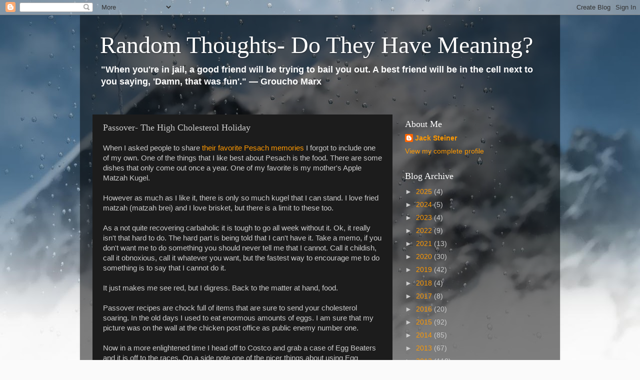

--- FILE ---
content_type: text/html; charset=UTF-8
request_url: https://wwwjackbenimble.blogspot.com/2008/04/passover-high-cholesterol-holiday.html
body_size: 21394
content:
<!DOCTYPE html>
<html class='v2' dir='ltr' lang='en'>
<head>
<link href='https://www.blogger.com/static/v1/widgets/335934321-css_bundle_v2.css' rel='stylesheet' type='text/css'/>
<meta content='width=1100' name='viewport'/>
<meta content='text/html; charset=UTF-8' http-equiv='Content-Type'/>
<meta content='blogger' name='generator'/>
<link href='https://wwwjackbenimble.blogspot.com/favicon.ico' rel='icon' type='image/x-icon'/>
<link href='https://wwwjackbenimble.blogspot.com/2008/04/passover-high-cholesterol-holiday.html' rel='canonical'/>
<link rel="alternate" type="application/atom+xml" title="Random Thoughts- Do They Have Meaning? - Atom" href="https://wwwjackbenimble.blogspot.com/feeds/posts/default" />
<link rel="alternate" type="application/rss+xml" title="Random Thoughts- Do They Have Meaning? - RSS" href="https://wwwjackbenimble.blogspot.com/feeds/posts/default?alt=rss" />
<link rel="service.post" type="application/atom+xml" title="Random Thoughts- Do They Have Meaning? - Atom" href="https://draft.blogger.com/feeds/7082887/posts/default" />

<link rel="alternate" type="application/atom+xml" title="Random Thoughts- Do They Have Meaning? - Atom" href="https://wwwjackbenimble.blogspot.com/feeds/785476811278824652/comments/default" />
<!--Can't find substitution for tag [blog.ieCssRetrofitLinks]-->
<meta content='https://wwwjackbenimble.blogspot.com/2008/04/passover-high-cholesterol-holiday.html' property='og:url'/>
<meta content='Passover- The High Cholesterol Holiday' property='og:title'/>
<meta content='A daddy blogger writes about family and life.' property='og:description'/>
<title>Random Thoughts- Do They Have Meaning?: Passover- The High Cholesterol Holiday</title>
<style id='page-skin-1' type='text/css'><!--
/*-----------------------------------------------
Blogger Template Style
Name:     Picture Window
Designer: Blogger
URL:      www.blogger.com
----------------------------------------------- */
/* Content
----------------------------------------------- */
body {
font: normal normal 15px Arial, Tahoma, Helvetica, FreeSans, sans-serif;
color: #cccccc;
background: #fafafa url(//themes.googleusercontent.com/image?id=1iJBX-a-hBX2tKaDdERpElPUmvb4r5MDX9lEx06AA-UtZIQCYziZg3PFbmOyt-g2sH8Jo) repeat-x fixed top center;
}
html body .region-inner {
min-width: 0;
max-width: 100%;
width: auto;
}
.content-outer {
font-size: 90%;
}
a:link {
text-decoration:none;
color: #ff9900;
}
a:visited {
text-decoration:none;
color: #dd7700;
}
a:hover {
text-decoration:underline;
color: #ffaa00;
}
.content-outer {
background: transparent url(https://resources.blogblog.com/blogblog/data/1kt/transparent/black50.png) repeat scroll top left;
-moz-border-radius: 0;
-webkit-border-radius: 0;
-goog-ms-border-radius: 0;
border-radius: 0;
-moz-box-shadow: 0 0 3px rgba(0, 0, 0, .15);
-webkit-box-shadow: 0 0 3px rgba(0, 0, 0, .15);
-goog-ms-box-shadow: 0 0 3px rgba(0, 0, 0, .15);
box-shadow: 0 0 3px rgba(0, 0, 0, .15);
margin: 0 auto;
}
.content-inner {
padding: 10px;
}
/* Header
----------------------------------------------- */
.header-outer {
background: transparent none repeat-x scroll top left;
_background-image: none;
color: #ffffff;
-moz-border-radius: 0;
-webkit-border-radius: 0;
-goog-ms-border-radius: 0;
border-radius: 0;
}
.Header img, .Header #header-inner {
-moz-border-radius: 0;
-webkit-border-radius: 0;
-goog-ms-border-radius: 0;
border-radius: 0;
}
.header-inner .Header .titlewrapper,
.header-inner .Header .descriptionwrapper {
padding-left: 30px;
padding-right: 30px;
}
.Header h1 {
font: normal normal 48px Georgia, Utopia, 'Palatino Linotype', Palatino, serif;
text-shadow: 1px 1px 3px rgba(0, 0, 0, 0.3);
}
.Header h1 a {
color: #ffffff;
}
.Header .description {
font-size: 130%;
}
/* Tabs
----------------------------------------------- */
.tabs-inner {
margin: .5em 15px 1em;
padding: 0;
}
.tabs-inner .section {
margin: 0;
}
.tabs-inner .widget ul {
padding: 0;
background: #1c1c1c none repeat scroll bottom;
-moz-border-radius: 0;
-webkit-border-radius: 0;
-goog-ms-border-radius: 0;
border-radius: 0;
}
.tabs-inner .widget li {
border: none;
}
.tabs-inner .widget li a {
display: inline-block;
padding: .5em 1em;
margin-right: 0;
color: #ff9900;
font: normal normal 15px Georgia, Utopia, 'Palatino Linotype', Palatino, serif;
-moz-border-radius: 0 0 0 0;
-webkit-border-top-left-radius: 0;
-webkit-border-top-right-radius: 0;
-goog-ms-border-radius: 0 0 0 0;
border-radius: 0 0 0 0;
background: transparent none no-repeat scroll top left;
border-right: 1px solid #000000;
}
.tabs-inner .widget li:first-child a {
padding-left: 1.25em;
-moz-border-radius-topleft: 0;
-moz-border-radius-bottomleft: 0;
-webkit-border-top-left-radius: 0;
-webkit-border-bottom-left-radius: 0;
-goog-ms-border-top-left-radius: 0;
-goog-ms-border-bottom-left-radius: 0;
border-top-left-radius: 0;
border-bottom-left-radius: 0;
}
.tabs-inner .widget li.selected a,
.tabs-inner .widget li a:hover {
position: relative;
z-index: 1;
background: #dd7700 none repeat scroll bottom;
color: #ffffff;
-moz-box-shadow: 0 0 0 rgba(0, 0, 0, .15);
-webkit-box-shadow: 0 0 0 rgba(0, 0, 0, .15);
-goog-ms-box-shadow: 0 0 0 rgba(0, 0, 0, .15);
box-shadow: 0 0 0 rgba(0, 0, 0, .15);
}
/* Headings
----------------------------------------------- */
h2 {
font: normal normal 18px Georgia, Utopia, 'Palatino Linotype', Palatino, serif;
text-transform: none;
color: #ffffff;
margin: .5em 0;
}
/* Main
----------------------------------------------- */
.main-outer {
background: transparent none repeat scroll top center;
-moz-border-radius: 0 0 0 0;
-webkit-border-top-left-radius: 0;
-webkit-border-top-right-radius: 0;
-webkit-border-bottom-left-radius: 0;
-webkit-border-bottom-right-radius: 0;
-goog-ms-border-radius: 0 0 0 0;
border-radius: 0 0 0 0;
-moz-box-shadow: 0 0 0 rgba(0, 0, 0, .15);
-webkit-box-shadow: 0 0 0 rgba(0, 0, 0, .15);
-goog-ms-box-shadow: 0 0 0 rgba(0, 0, 0, .15);
box-shadow: 0 0 0 rgba(0, 0, 0, .15);
}
.main-inner {
padding: 15px 20px 20px;
}
.main-inner .column-center-inner {
padding: 0 0;
}
.main-inner .column-left-inner {
padding-left: 0;
}
.main-inner .column-right-inner {
padding-right: 0;
}
/* Posts
----------------------------------------------- */
h3.post-title {
margin: 0;
font: normal normal 18px Georgia, Utopia, 'Palatino Linotype', Palatino, serif;
}
.comments h4 {
margin: 1em 0 0;
font: normal normal 18px Georgia, Utopia, 'Palatino Linotype', Palatino, serif;
}
.date-header span {
color: #cccccc;
}
.post-outer {
background-color: #1c1c1c;
border: solid 1px transparent;
-moz-border-radius: 0;
-webkit-border-radius: 0;
border-radius: 0;
-goog-ms-border-radius: 0;
padding: 15px 20px;
margin: 0 -20px 20px;
}
.post-body {
line-height: 1.4;
font-size: 110%;
position: relative;
}
.post-header {
margin: 0 0 1.5em;
color: #999999;
line-height: 1.6;
}
.post-footer {
margin: .5em 0 0;
color: #999999;
line-height: 1.6;
}
#blog-pager {
font-size: 140%
}
#comments .comment-author {
padding-top: 1.5em;
border-top: dashed 1px #ccc;
border-top: dashed 1px rgba(128, 128, 128, .5);
background-position: 0 1.5em;
}
#comments .comment-author:first-child {
padding-top: 0;
border-top: none;
}
.avatar-image-container {
margin: .2em 0 0;
}
/* Comments
----------------------------------------------- */
.comments .comments-content .icon.blog-author {
background-repeat: no-repeat;
background-image: url([data-uri]);
}
.comments .comments-content .loadmore a {
border-top: 1px solid #ffaa00;
border-bottom: 1px solid #ffaa00;
}
.comments .continue {
border-top: 2px solid #ffaa00;
}
/* Widgets
----------------------------------------------- */
.widget ul, .widget #ArchiveList ul.flat {
padding: 0;
list-style: none;
}
.widget ul li, .widget #ArchiveList ul.flat li {
border-top: dashed 1px #ccc;
border-top: dashed 1px rgba(128, 128, 128, .5);
}
.widget ul li:first-child, .widget #ArchiveList ul.flat li:first-child {
border-top: none;
}
.widget .post-body ul {
list-style: disc;
}
.widget .post-body ul li {
border: none;
}
/* Footer
----------------------------------------------- */
.footer-outer {
color:#cccccc;
background: transparent none repeat scroll top center;
-moz-border-radius: 0 0 0 0;
-webkit-border-top-left-radius: 0;
-webkit-border-top-right-radius: 0;
-webkit-border-bottom-left-radius: 0;
-webkit-border-bottom-right-radius: 0;
-goog-ms-border-radius: 0 0 0 0;
border-radius: 0 0 0 0;
-moz-box-shadow: 0 0 0 rgba(0, 0, 0, .15);
-webkit-box-shadow: 0 0 0 rgba(0, 0, 0, .15);
-goog-ms-box-shadow: 0 0 0 rgba(0, 0, 0, .15);
box-shadow: 0 0 0 rgba(0, 0, 0, .15);
}
.footer-inner {
padding: 10px 20px 20px;
}
.footer-outer a {
color: #ff9900;
}
.footer-outer a:visited {
color: #dd7700;
}
.footer-outer a:hover {
color: #ffaa00;
}
.footer-outer .widget h2 {
color: #ffffff;
}
/* Mobile
----------------------------------------------- */
html body.mobile {
height: auto;
}
html body.mobile {
min-height: 480px;
background-size: 100% auto;
}
.mobile .body-fauxcolumn-outer {
background: transparent none repeat scroll top left;
}
html .mobile .mobile-date-outer, html .mobile .blog-pager {
border-bottom: none;
background: transparent none repeat scroll top center;
margin-bottom: 10px;
}
.mobile .date-outer {
background: transparent none repeat scroll top center;
}
.mobile .header-outer, .mobile .main-outer,
.mobile .post-outer, .mobile .footer-outer {
-moz-border-radius: 0;
-webkit-border-radius: 0;
-goog-ms-border-radius: 0;
border-radius: 0;
}
.mobile .content-outer,
.mobile .main-outer,
.mobile .post-outer {
background: inherit;
border: none;
}
.mobile .content-outer {
font-size: 100%;
}
.mobile-link-button {
background-color: #ff9900;
}
.mobile-link-button a:link, .mobile-link-button a:visited {
color: #1c1c1c;
}
.mobile-index-contents {
color: #cccccc;
}
.mobile .tabs-inner .PageList .widget-content {
background: #dd7700 none repeat scroll bottom;
color: #ffffff;
}
.mobile .tabs-inner .PageList .widget-content .pagelist-arrow {
border-left: 1px solid #000000;
}

--></style>
<style id='template-skin-1' type='text/css'><!--
body {
min-width: 960px;
}
.content-outer, .content-fauxcolumn-outer, .region-inner {
min-width: 960px;
max-width: 960px;
_width: 960px;
}
.main-inner .columns {
padding-left: 0;
padding-right: 310px;
}
.main-inner .fauxcolumn-center-outer {
left: 0;
right: 310px;
/* IE6 does not respect left and right together */
_width: expression(this.parentNode.offsetWidth -
parseInt("0") -
parseInt("310px") + 'px');
}
.main-inner .fauxcolumn-left-outer {
width: 0;
}
.main-inner .fauxcolumn-right-outer {
width: 310px;
}
.main-inner .column-left-outer {
width: 0;
right: 100%;
margin-left: -0;
}
.main-inner .column-right-outer {
width: 310px;
margin-right: -310px;
}
#layout {
min-width: 0;
}
#layout .content-outer {
min-width: 0;
width: 800px;
}
#layout .region-inner {
min-width: 0;
width: auto;
}
body#layout div.add_widget {
padding: 8px;
}
body#layout div.add_widget a {
margin-left: 32px;
}
--></style>
<style>
    body {background-image:url(\/\/themes.googleusercontent.com\/image?id=1iJBX-a-hBX2tKaDdERpElPUmvb4r5MDX9lEx06AA-UtZIQCYziZg3PFbmOyt-g2sH8Jo);}
    
@media (max-width: 200px) { body {background-image:url(\/\/themes.googleusercontent.com\/image?id=1iJBX-a-hBX2tKaDdERpElPUmvb4r5MDX9lEx06AA-UtZIQCYziZg3PFbmOyt-g2sH8Jo&options=w200);}}
@media (max-width: 400px) and (min-width: 201px) { body {background-image:url(\/\/themes.googleusercontent.com\/image?id=1iJBX-a-hBX2tKaDdERpElPUmvb4r5MDX9lEx06AA-UtZIQCYziZg3PFbmOyt-g2sH8Jo&options=w400);}}
@media (max-width: 800px) and (min-width: 401px) { body {background-image:url(\/\/themes.googleusercontent.com\/image?id=1iJBX-a-hBX2tKaDdERpElPUmvb4r5MDX9lEx06AA-UtZIQCYziZg3PFbmOyt-g2sH8Jo&options=w800);}}
@media (max-width: 1200px) and (min-width: 801px) { body {background-image:url(\/\/themes.googleusercontent.com\/image?id=1iJBX-a-hBX2tKaDdERpElPUmvb4r5MDX9lEx06AA-UtZIQCYziZg3PFbmOyt-g2sH8Jo&options=w1200);}}
/* Last tag covers anything over one higher than the previous max-size cap. */
@media (min-width: 1201px) { body {background-image:url(\/\/themes.googleusercontent.com\/image?id=1iJBX-a-hBX2tKaDdERpElPUmvb4r5MDX9lEx06AA-UtZIQCYziZg3PFbmOyt-g2sH8Jo&options=w1600);}}
  </style>
<link href='https://draft.blogger.com/dyn-css/authorization.css?targetBlogID=7082887&amp;zx=95d85b9d-fa29-4a71-af49-f773c9920b31' media='none' onload='if(media!=&#39;all&#39;)media=&#39;all&#39;' rel='stylesheet'/><noscript><link href='https://draft.blogger.com/dyn-css/authorization.css?targetBlogID=7082887&amp;zx=95d85b9d-fa29-4a71-af49-f773c9920b31' rel='stylesheet'/></noscript>
<meta name='google-adsense-platform-account' content='ca-host-pub-1556223355139109'/>
<meta name='google-adsense-platform-domain' content='blogspot.com'/>

<!-- data-ad-client=ca-pub-2678641587155785 -->

</head>
<body class='loading variant-screen'>
<div class='navbar section' id='navbar' name='Navbar'><div class='widget Navbar' data-version='1' id='Navbar1'><script type="text/javascript">
    function setAttributeOnload(object, attribute, val) {
      if(window.addEventListener) {
        window.addEventListener('load',
          function(){ object[attribute] = val; }, false);
      } else {
        window.attachEvent('onload', function(){ object[attribute] = val; });
      }
    }
  </script>
<div id="navbar-iframe-container"></div>
<script type="text/javascript" src="https://apis.google.com/js/platform.js"></script>
<script type="text/javascript">
      gapi.load("gapi.iframes:gapi.iframes.style.bubble", function() {
        if (gapi.iframes && gapi.iframes.getContext) {
          gapi.iframes.getContext().openChild({
              url: 'https://draft.blogger.com/navbar/7082887?po\x3d785476811278824652\x26origin\x3dhttps://wwwjackbenimble.blogspot.com',
              where: document.getElementById("navbar-iframe-container"),
              id: "navbar-iframe"
          });
        }
      });
    </script><script type="text/javascript">
(function() {
var script = document.createElement('script');
script.type = 'text/javascript';
script.src = '//pagead2.googlesyndication.com/pagead/js/google_top_exp.js';
var head = document.getElementsByTagName('head')[0];
if (head) {
head.appendChild(script);
}})();
</script>
</div></div>
<div class='body-fauxcolumns'>
<div class='fauxcolumn-outer body-fauxcolumn-outer'>
<div class='cap-top'>
<div class='cap-left'></div>
<div class='cap-right'></div>
</div>
<div class='fauxborder-left'>
<div class='fauxborder-right'></div>
<div class='fauxcolumn-inner'>
</div>
</div>
<div class='cap-bottom'>
<div class='cap-left'></div>
<div class='cap-right'></div>
</div>
</div>
</div>
<div class='content'>
<div class='content-fauxcolumns'>
<div class='fauxcolumn-outer content-fauxcolumn-outer'>
<div class='cap-top'>
<div class='cap-left'></div>
<div class='cap-right'></div>
</div>
<div class='fauxborder-left'>
<div class='fauxborder-right'></div>
<div class='fauxcolumn-inner'>
</div>
</div>
<div class='cap-bottom'>
<div class='cap-left'></div>
<div class='cap-right'></div>
</div>
</div>
</div>
<div class='content-outer'>
<div class='content-cap-top cap-top'>
<div class='cap-left'></div>
<div class='cap-right'></div>
</div>
<div class='fauxborder-left content-fauxborder-left'>
<div class='fauxborder-right content-fauxborder-right'></div>
<div class='content-inner'>
<header>
<div class='header-outer'>
<div class='header-cap-top cap-top'>
<div class='cap-left'></div>
<div class='cap-right'></div>
</div>
<div class='fauxborder-left header-fauxborder-left'>
<div class='fauxborder-right header-fauxborder-right'></div>
<div class='region-inner header-inner'>
<div class='header section' id='header' name='Header'><div class='widget Header' data-version='1' id='Header1'>
<div id='header-inner'>
<div class='titlewrapper'>
<h1 class='title'>
<a href='https://wwwjackbenimble.blogspot.com/'>
Random Thoughts- Do They Have Meaning?
</a>
</h1>
</div>
<div class='descriptionwrapper'>
<p class='description'><span><b>"When you're in jail, a good friend will be trying to bail you out. A best friend will be in the cell next to you saying, 'Damn, that was fun'." 
&#8212; Groucho Marx</b></span></p>
</div>
</div>
</div></div>
</div>
</div>
<div class='header-cap-bottom cap-bottom'>
<div class='cap-left'></div>
<div class='cap-right'></div>
</div>
</div>
</header>
<div class='tabs-outer'>
<div class='tabs-cap-top cap-top'>
<div class='cap-left'></div>
<div class='cap-right'></div>
</div>
<div class='fauxborder-left tabs-fauxborder-left'>
<div class='fauxborder-right tabs-fauxborder-right'></div>
<div class='region-inner tabs-inner'>
<div class='tabs no-items section' id='crosscol' name='Cross-Column'></div>
<div class='tabs no-items section' id='crosscol-overflow' name='Cross-Column 2'></div>
</div>
</div>
<div class='tabs-cap-bottom cap-bottom'>
<div class='cap-left'></div>
<div class='cap-right'></div>
</div>
</div>
<div class='main-outer'>
<div class='main-cap-top cap-top'>
<div class='cap-left'></div>
<div class='cap-right'></div>
</div>
<div class='fauxborder-left main-fauxborder-left'>
<div class='fauxborder-right main-fauxborder-right'></div>
<div class='region-inner main-inner'>
<div class='columns fauxcolumns'>
<div class='fauxcolumn-outer fauxcolumn-center-outer'>
<div class='cap-top'>
<div class='cap-left'></div>
<div class='cap-right'></div>
</div>
<div class='fauxborder-left'>
<div class='fauxborder-right'></div>
<div class='fauxcolumn-inner'>
</div>
</div>
<div class='cap-bottom'>
<div class='cap-left'></div>
<div class='cap-right'></div>
</div>
</div>
<div class='fauxcolumn-outer fauxcolumn-left-outer'>
<div class='cap-top'>
<div class='cap-left'></div>
<div class='cap-right'></div>
</div>
<div class='fauxborder-left'>
<div class='fauxborder-right'></div>
<div class='fauxcolumn-inner'>
</div>
</div>
<div class='cap-bottom'>
<div class='cap-left'></div>
<div class='cap-right'></div>
</div>
</div>
<div class='fauxcolumn-outer fauxcolumn-right-outer'>
<div class='cap-top'>
<div class='cap-left'></div>
<div class='cap-right'></div>
</div>
<div class='fauxborder-left'>
<div class='fauxborder-right'></div>
<div class='fauxcolumn-inner'>
</div>
</div>
<div class='cap-bottom'>
<div class='cap-left'></div>
<div class='cap-right'></div>
</div>
</div>
<!-- corrects IE6 width calculation -->
<div class='columns-inner'>
<div class='column-center-outer'>
<div class='column-center-inner'>
<div class='main section' id='main' name='Main'><div class='widget Blog' data-version='1' id='Blog1'>
<div class='blog-posts hfeed'>

          <div class="date-outer">
        

          <div class="date-posts">
        
<div class='post-outer'>
<div class='post hentry uncustomized-post-template' itemprop='blogPost' itemscope='itemscope' itemtype='http://schema.org/BlogPosting'>
<meta content='7082887' itemprop='blogId'/>
<meta content='785476811278824652' itemprop='postId'/>
<a name='785476811278824652'></a>
<h3 class='post-title entry-title' itemprop='name'>
Passover- The High Cholesterol Holiday
</h3>
<div class='post-header'>
<div class='post-header-line-1'></div>
</div>
<div class='post-body entry-content' id='post-body-785476811278824652' itemprop='description articleBody'>
When I asked people to share <a href="http://wwwjackbenimble.blogspot.com/2008/04/what-is-your-favorite-pesach-memory.html">their favorite Pesach memories</a> I forgot to include one of my own. One of the things that I like best about Pesach is the food. There are some dishes that only come out once a year. One of my favorite is my mother's Apple Matzah Kugel.<br /><br />However as much as I like it, there is only so much kugel that I can stand. I love fried matzah (matzah brei) and I love brisket, but there is a limit to these too.<br /><br />As a not quite recovering carbaholic it is tough to go all week without it. Ok, it really isn't that hard to do. The hard part is being told that I can't have it. Take a memo, if you don't want me to do something you should never tell me that I cannot. Call it childish, call it obnoxious, call it whatever you want, but the fastest way to encourage me to do something is to say that I cannot do it.<br /><br />It just makes me see red, but I digress. Back to the matter at hand, food.<br /><br />Passover recipes are chock full of items that are sure to send your cholesterol soaring. In the old days I used to eat enormous amounts of eggs. I am sure that my picture was on the wall at the chicken post office as public enemy number one.<br /><br />Now in a more enlightened time I head off to Costco and grab a case of Egg Beaters and it is off to the races.  On a side note one of the nicer things about using Egg Beaters is that it reduces the amount of <span style="font-style: italic;">collateral damage</span> caused by young children handling eggs because in my house they love to crack those eggs.<br /><br />Really, it is no yolk. Give those wacky children of mine some eggs to crack and they're happy as a clam. Not that I'd feed them clams. No clams, crabs, mussels or the like in this house and that is not for shellfish reasons.<br /><br />Oy, the puns aren't very funny so I'll have to wrap this up. But before I do allow me to say that I do have one other Passover food that I enjoy. Gefilte fish. The mighty Gefilte, king of all the fish is a fine treat during this lovely holiday.<br /><br />One of these days I'll have to share the tale of what happened during my last fishing trip. I was strapped into the fighting chair for a solid six hours. The battle that took place between me and the mighty Gefilte was epic, the stuff of legends. Stay tuned and I just might share the tale with you. Note, that I said tale and not tail. I don't like sharing tail, but since this is a family blog we'll just end this post right here.
<div style='clear: both;'></div>
</div>
<div class='post-footer'>
<div class='post-footer-line post-footer-line-1'>
<span class='post-author vcard'>
</span>
<span class='post-timestamp'>
at
<meta content='https://wwwjackbenimble.blogspot.com/2008/04/passover-high-cholesterol-holiday.html' itemprop='url'/>
<a class='timestamp-link' href='https://wwwjackbenimble.blogspot.com/2008/04/passover-high-cholesterol-holiday.html' rel='bookmark' title='permanent link'><abbr class='published' itemprop='datePublished' title='2008-04-22T08:50:00-07:00'>April 22, 2008</abbr></a>
</span>
<span class='post-comment-link'>
</span>
<span class='post-icons'>
<span class='item-action'>
<a href='https://draft.blogger.com/email-post/7082887/785476811278824652' title='Email Post'>
<img alt='' class='icon-action' height='13' src='https://resources.blogblog.com/img/icon18_email.gif' width='18'/>
</a>
</span>
<span class='item-control blog-admin pid-1513555715'>
<a href='https://draft.blogger.com/post-edit.g?blogID=7082887&postID=785476811278824652&from=pencil' title='Edit Post'>
<img alt='' class='icon-action' height='18' src='https://resources.blogblog.com/img/icon18_edit_allbkg.gif' width='18'/>
</a>
</span>
</span>
<div class='post-share-buttons goog-inline-block'>
<a class='goog-inline-block share-button sb-email' href='https://draft.blogger.com/share-post.g?blogID=7082887&postID=785476811278824652&target=email' target='_blank' title='Email This'><span class='share-button-link-text'>Email This</span></a><a class='goog-inline-block share-button sb-blog' href='https://draft.blogger.com/share-post.g?blogID=7082887&postID=785476811278824652&target=blog' onclick='window.open(this.href, "_blank", "height=270,width=475"); return false;' target='_blank' title='BlogThis!'><span class='share-button-link-text'>BlogThis!</span></a><a class='goog-inline-block share-button sb-twitter' href='https://draft.blogger.com/share-post.g?blogID=7082887&postID=785476811278824652&target=twitter' target='_blank' title='Share to X'><span class='share-button-link-text'>Share to X</span></a><a class='goog-inline-block share-button sb-facebook' href='https://draft.blogger.com/share-post.g?blogID=7082887&postID=785476811278824652&target=facebook' onclick='window.open(this.href, "_blank", "height=430,width=640"); return false;' target='_blank' title='Share to Facebook'><span class='share-button-link-text'>Share to Facebook</span></a><a class='goog-inline-block share-button sb-pinterest' href='https://draft.blogger.com/share-post.g?blogID=7082887&postID=785476811278824652&target=pinterest' target='_blank' title='Share to Pinterest'><span class='share-button-link-text'>Share to Pinterest</span></a>
</div>
</div>
<div class='post-footer-line post-footer-line-2'>
<span class='post-labels'>
Labels:
<a href='https://wwwjackbenimble.blogspot.com/search/label/Holidays' rel='tag'>Holidays</a>,
<a href='https://wwwjackbenimble.blogspot.com/search/label/Random%20Thoughts' rel='tag'>Random Thoughts</a>
</span>
</div>
<div class='post-footer-line post-footer-line-3'>
<span class='post-location'>
</span>
</div>
</div>
</div>
<div class='comments' id='comments'>
<a name='comments'></a>
<h4>3 comments:</h4>
<div id='Blog1_comments-block-wrapper'>
<dl class='avatar-comment-indent' id='comments-block'>
<dt class='comment-author ' id='c6343583960272228943'>
<a name='c6343583960272228943'></a>
<div class="avatar-image-container vcard"><span dir="ltr"><a href="https://draft.blogger.com/profile/00264472908368786844" target="" rel="nofollow" onclick="" class="avatar-hovercard" id="av-6343583960272228943-00264472908368786844"><img src="https://resources.blogblog.com/img/blank.gif" width="35" height="35" class="delayLoad" style="display: none;" longdesc="//blogger.googleusercontent.com/img/b/R29vZ2xl/AVvXsEjDPrqSl3exjPwdQse9qc43LHHI7XYCg6GO7ZPHlsno_MjVf2Y2isFgpmTDWH0C0BDySqd8irEbUg8B6FJR6xY496SugmoosJW9myTqRjd2XfPhGjAlRNn-zel7VbFAWw/s45-c/*" alt="" title="come running">

<noscript><img src="//blogger.googleusercontent.com/img/b/R29vZ2xl/AVvXsEjDPrqSl3exjPwdQse9qc43LHHI7XYCg6GO7ZPHlsno_MjVf2Y2isFgpmTDWH0C0BDySqd8irEbUg8B6FJR6xY496SugmoosJW9myTqRjd2XfPhGjAlRNn-zel7VbFAWw/s45-c/*" width="35" height="35" class="photo" alt=""></noscript></a></span></div>
<a href='https://draft.blogger.com/profile/00264472908368786844' rel='nofollow'>come running</a>
said...
</dt>
<dd class='comment-body' id='Blog1_cmt-6343583960272228943'>
<p>
oy, very punny post :-)
</p>
</dd>
<dd class='comment-footer'>
<span class='comment-timestamp'>
<a href='https://wwwjackbenimble.blogspot.com/2008/04/passover-high-cholesterol-holiday.html?showComment=1208923620000#c6343583960272228943' title='comment permalink'>
4/22/2008 09:07:00 PM
</a>
<span class='item-control blog-admin pid-2104949825'>
<a class='comment-delete' href='https://draft.blogger.com/comment/delete/7082887/6343583960272228943' title='Delete Comment'>
<img src='https://resources.blogblog.com/img/icon_delete13.gif'/>
</a>
</span>
</span>
</dd>
<dt class='comment-author ' id='c6568116666520697506'>
<a name='c6568116666520697506'></a>
<div class="avatar-image-container vcard"><span dir="ltr"><a href="https://draft.blogger.com/profile/12303493764579879710" target="" rel="nofollow" onclick="" class="avatar-hovercard" id="av-6568116666520697506-12303493764579879710"><img src="https://resources.blogblog.com/img/blank.gif" width="35" height="35" class="delayLoad" style="display: none;" longdesc="//blogger.googleusercontent.com/img/b/R29vZ2xl/AVvXsEjWEk-eE7QiW2hPm1-jDVHQh7wOfVk-I-oQ3xFNORUV0QAWBvWJvaMLUDzZKkdISrbDvghan6KpjqLIwjM2VHxoOz2QYmAEI2vSFch7V8kVNqHmQkb1ubmjjZtaHnv7cQ/s45-c/IMG_6201_edit_800.jpg" alt="" title="Leora">

<noscript><img src="//blogger.googleusercontent.com/img/b/R29vZ2xl/AVvXsEjWEk-eE7QiW2hPm1-jDVHQh7wOfVk-I-oQ3xFNORUV0QAWBvWJvaMLUDzZKkdISrbDvghan6KpjqLIwjM2VHxoOz2QYmAEI2vSFch7V8kVNqHmQkb1ubmjjZtaHnv7cQ/s45-c/IMG_6201_edit_800.jpg" width="35" height="35" class="photo" alt=""></noscript></a></span></div>
<a href='https://draft.blogger.com/profile/12303493764579879710' rel='nofollow'>Leora</a>
said...
</dt>
<dd class='comment-body' id='Blog1_cmt-6568116666520697506'>
<p>
Do you like almonds or avocado?  They may reduce the bad cholesterol.<BR/><BR/>I begin to wonder what I normally eat, because I'm always hungry on Pesach and reaching for another egg-based food to fill me.
</p>
</dd>
<dd class='comment-footer'>
<span class='comment-timestamp'>
<a href='https://wwwjackbenimble.blogspot.com/2008/04/passover-high-cholesterol-holiday.html?showComment=1208946840000#c6568116666520697506' title='comment permalink'>
4/23/2008 03:34:00 AM
</a>
<span class='item-control blog-admin pid-1634492525'>
<a class='comment-delete' href='https://draft.blogger.com/comment/delete/7082887/6568116666520697506' title='Delete Comment'>
<img src='https://resources.blogblog.com/img/icon_delete13.gif'/>
</a>
</span>
</span>
</dd>
<dt class='comment-author blog-author' id='c31973222285798412'>
<a name='c31973222285798412'></a>
<div class="avatar-image-container avatar-stock"><span dir="ltr"><a href="https://draft.blogger.com/profile/16625864271071630940" target="" rel="nofollow" onclick="" class="avatar-hovercard" id="av-31973222285798412-16625864271071630940"><img src="//www.blogger.com/img/blogger_logo_round_35.png" width="35" height="35" alt="" title="Jack Steiner">

</a></span></div>
<a href='https://draft.blogger.com/profile/16625864271071630940' rel='nofollow'>Jack Steiner</a>
said...
</dt>
<dd class='comment-body' id='Blog1_cmt-31973222285798412'>
<p>
CR,<BR/><BR/>:)<BR/><BR/>Leora,<BR/><BR/>I like them both. Eggs are a core ingredient of Pesach. Without them it wouldn't feel like Pesach.
</p>
</dd>
<dd class='comment-footer'>
<span class='comment-timestamp'>
<a href='https://wwwjackbenimble.blogspot.com/2008/04/passover-high-cholesterol-holiday.html?showComment=1208966460000#c31973222285798412' title='comment permalink'>
4/23/2008 09:01:00 AM
</a>
<span class='item-control blog-admin pid-1513555715'>
<a class='comment-delete' href='https://draft.blogger.com/comment/delete/7082887/31973222285798412' title='Delete Comment'>
<img src='https://resources.blogblog.com/img/icon_delete13.gif'/>
</a>
</span>
</span>
</dd>
</dl>
</div>
<p class='comment-footer'>
<a href='https://draft.blogger.com/comment/fullpage/post/7082887/785476811278824652' onclick='javascript:window.open(this.href, "bloggerPopup", "toolbar=0,location=0,statusbar=1,menubar=0,scrollbars=yes,width=640,height=500"); return false;'>Post a Comment</a>
</p>
</div>
</div>

        </div></div>
      
</div>
<div class='blog-pager' id='blog-pager'>
<span id='blog-pager-newer-link'>
<a class='blog-pager-newer-link' href='https://wwwjackbenimble.blogspot.com/2008/04/daddies-love-their-sons-darth-vader.html' id='Blog1_blog-pager-newer-link' title='Newer Post'>Newer Post</a>
</span>
<span id='blog-pager-older-link'>
<a class='blog-pager-older-link' href='https://wwwjackbenimble.blogspot.com/2008/04/i-love-shark-movies.html' id='Blog1_blog-pager-older-link' title='Older Post'>Older Post</a>
</span>
<a class='home-link' href='https://wwwjackbenimble.blogspot.com/'>Home</a>
</div>
<div class='clear'></div>
<div class='post-feeds'>
<div class='feed-links'>
Subscribe to:
<a class='feed-link' href='https://wwwjackbenimble.blogspot.com/feeds/785476811278824652/comments/default' target='_blank' type='application/atom+xml'>Post Comments (Atom)</a>
</div>
</div>
</div><div class='widget FeaturedPost' data-version='1' id='FeaturedPost1'>
<div class='post-summary'>
<h3><a href='https://wwwjackbenimble.blogspot.com/2025/12/one-more-year.html'>One More Year</a></h3>
<p>
&#160;And here we go, rolling into a new year one more time. Hard to believe, yet impossible not to see.
</p>
</div>
<style type='text/css'>
    .image {
      width: 100%;
    }
  </style>
<div class='clear'></div>
</div><div class='widget PopularPosts' data-version='1' id='PopularPosts1'>
<div class='widget-content popular-posts'>
<ul>
<li>
<div class='item-content'>
<div class='item-title'><a href='https://wwwjackbenimble.blogspot.com/2005/02/dovbear-concedes.html'>DovBear Concedes</a></div>
<div class='item-snippet'>Yes, ladies and germs, in the battle for Jewish Blog supremacy DovBear Has Conceded .   Of course on the way out has decided to gloat abou...</div>
</div>
<div style='clear: both;'></div>
</li>
<li>
<div class='item-content'>
<div class='item-title'><a href='https://wwwjackbenimble.blogspot.com/2025/09/fall-has-arrived.html'>Fall Has Arrived</a></div>
<div class='item-snippet'>In the last post so many months ago I linked to this post  with the intent to do something with the prompt I shared below. Eyes close, lips ...</div>
</div>
<div style='clear: both;'></div>
</li>
<li>
<div class='item-content'>
<div class='item-title'><a href='https://wwwjackbenimble.blogspot.com/2006/05/what-do-you-call-your-blog.html'>What Do You Call Your Blog?</a></div>
<div class='item-snippet'>***Third Update- I encourage you to also check out :  How Many Blogs Do You Read? A question for those who choose to answer. How did you com...</div>
</div>
<div style='clear: both;'></div>
</li>
</ul>
<div class='clear'></div>
</div>
</div></div>
</div>
</div>
<div class='column-left-outer'>
<div class='column-left-inner'>
<aside>
</aside>
</div>
</div>
<div class='column-right-outer'>
<div class='column-right-inner'>
<aside>
<div class='sidebar section' id='sidebar-right-1'><div class='widget Profile' data-version='1' id='Profile1'>
<h2>About Me</h2>
<div class='widget-content'>
<dl class='profile-datablock'>
<dt class='profile-data'>
<a class='profile-name-link g-profile' href='https://draft.blogger.com/profile/16625864271071630940' rel='author' style='background-image: url(//draft.blogger.com/img/logo-16.png);'>
Jack Steiner
</a>
</dt>
</dl>
<a class='profile-link' href='https://draft.blogger.com/profile/16625864271071630940' rel='author'>View my complete profile</a>
<div class='clear'></div>
</div>
</div><div class='widget BlogArchive' data-version='1' id='BlogArchive1'>
<h2>Blog Archive</h2>
<div class='widget-content'>
<div id='ArchiveList'>
<div id='BlogArchive1_ArchiveList'>
<ul class='hierarchy'>
<li class='archivedate collapsed'>
<a class='toggle' href='javascript:void(0)'>
<span class='zippy'>

        &#9658;&#160;
      
</span>
</a>
<a class='post-count-link' href='https://wwwjackbenimble.blogspot.com/2025/'>
2025
</a>
<span class='post-count' dir='ltr'>(4)</span>
<ul class='hierarchy'>
<li class='archivedate collapsed'>
<a class='post-count-link' href='https://wwwjackbenimble.blogspot.com/2025/12/'>
Dec
</a>
<span class='post-count' dir='ltr'>(1)</span>
</li>
</ul>
<ul class='hierarchy'>
<li class='archivedate collapsed'>
<a class='post-count-link' href='https://wwwjackbenimble.blogspot.com/2025/09/'>
Sep
</a>
<span class='post-count' dir='ltr'>(1)</span>
</li>
</ul>
<ul class='hierarchy'>
<li class='archivedate collapsed'>
<a class='post-count-link' href='https://wwwjackbenimble.blogspot.com/2025/01/'>
Jan
</a>
<span class='post-count' dir='ltr'>(2)</span>
</li>
</ul>
</li>
</ul>
<ul class='hierarchy'>
<li class='archivedate collapsed'>
<a class='toggle' href='javascript:void(0)'>
<span class='zippy'>

        &#9658;&#160;
      
</span>
</a>
<a class='post-count-link' href='https://wwwjackbenimble.blogspot.com/2024/'>
2024
</a>
<span class='post-count' dir='ltr'>(5)</span>
<ul class='hierarchy'>
<li class='archivedate collapsed'>
<a class='post-count-link' href='https://wwwjackbenimble.blogspot.com/2024/10/'>
Oct
</a>
<span class='post-count' dir='ltr'>(1)</span>
</li>
</ul>
<ul class='hierarchy'>
<li class='archivedate collapsed'>
<a class='post-count-link' href='https://wwwjackbenimble.blogspot.com/2024/08/'>
Aug
</a>
<span class='post-count' dir='ltr'>(1)</span>
</li>
</ul>
<ul class='hierarchy'>
<li class='archivedate collapsed'>
<a class='post-count-link' href='https://wwwjackbenimble.blogspot.com/2024/06/'>
Jun
</a>
<span class='post-count' dir='ltr'>(1)</span>
</li>
</ul>
<ul class='hierarchy'>
<li class='archivedate collapsed'>
<a class='post-count-link' href='https://wwwjackbenimble.blogspot.com/2024/05/'>
May
</a>
<span class='post-count' dir='ltr'>(1)</span>
</li>
</ul>
<ul class='hierarchy'>
<li class='archivedate collapsed'>
<a class='post-count-link' href='https://wwwjackbenimble.blogspot.com/2024/02/'>
Feb
</a>
<span class='post-count' dir='ltr'>(1)</span>
</li>
</ul>
</li>
</ul>
<ul class='hierarchy'>
<li class='archivedate collapsed'>
<a class='toggle' href='javascript:void(0)'>
<span class='zippy'>

        &#9658;&#160;
      
</span>
</a>
<a class='post-count-link' href='https://wwwjackbenimble.blogspot.com/2023/'>
2023
</a>
<span class='post-count' dir='ltr'>(4)</span>
<ul class='hierarchy'>
<li class='archivedate collapsed'>
<a class='post-count-link' href='https://wwwjackbenimble.blogspot.com/2023/07/'>
Jul
</a>
<span class='post-count' dir='ltr'>(2)</span>
</li>
</ul>
<ul class='hierarchy'>
<li class='archivedate collapsed'>
<a class='post-count-link' href='https://wwwjackbenimble.blogspot.com/2023/06/'>
Jun
</a>
<span class='post-count' dir='ltr'>(1)</span>
</li>
</ul>
<ul class='hierarchy'>
<li class='archivedate collapsed'>
<a class='post-count-link' href='https://wwwjackbenimble.blogspot.com/2023/03/'>
Mar
</a>
<span class='post-count' dir='ltr'>(1)</span>
</li>
</ul>
</li>
</ul>
<ul class='hierarchy'>
<li class='archivedate collapsed'>
<a class='toggle' href='javascript:void(0)'>
<span class='zippy'>

        &#9658;&#160;
      
</span>
</a>
<a class='post-count-link' href='https://wwwjackbenimble.blogspot.com/2022/'>
2022
</a>
<span class='post-count' dir='ltr'>(9)</span>
<ul class='hierarchy'>
<li class='archivedate collapsed'>
<a class='post-count-link' href='https://wwwjackbenimble.blogspot.com/2022/12/'>
Dec
</a>
<span class='post-count' dir='ltr'>(1)</span>
</li>
</ul>
<ul class='hierarchy'>
<li class='archivedate collapsed'>
<a class='post-count-link' href='https://wwwjackbenimble.blogspot.com/2022/10/'>
Oct
</a>
<span class='post-count' dir='ltr'>(1)</span>
</li>
</ul>
<ul class='hierarchy'>
<li class='archivedate collapsed'>
<a class='post-count-link' href='https://wwwjackbenimble.blogspot.com/2022/07/'>
Jul
</a>
<span class='post-count' dir='ltr'>(1)</span>
</li>
</ul>
<ul class='hierarchy'>
<li class='archivedate collapsed'>
<a class='post-count-link' href='https://wwwjackbenimble.blogspot.com/2022/06/'>
Jun
</a>
<span class='post-count' dir='ltr'>(2)</span>
</li>
</ul>
<ul class='hierarchy'>
<li class='archivedate collapsed'>
<a class='post-count-link' href='https://wwwjackbenimble.blogspot.com/2022/05/'>
May
</a>
<span class='post-count' dir='ltr'>(1)</span>
</li>
</ul>
<ul class='hierarchy'>
<li class='archivedate collapsed'>
<a class='post-count-link' href='https://wwwjackbenimble.blogspot.com/2022/03/'>
Mar
</a>
<span class='post-count' dir='ltr'>(1)</span>
</li>
</ul>
<ul class='hierarchy'>
<li class='archivedate collapsed'>
<a class='post-count-link' href='https://wwwjackbenimble.blogspot.com/2022/02/'>
Feb
</a>
<span class='post-count' dir='ltr'>(1)</span>
</li>
</ul>
<ul class='hierarchy'>
<li class='archivedate collapsed'>
<a class='post-count-link' href='https://wwwjackbenimble.blogspot.com/2022/01/'>
Jan
</a>
<span class='post-count' dir='ltr'>(1)</span>
</li>
</ul>
</li>
</ul>
<ul class='hierarchy'>
<li class='archivedate collapsed'>
<a class='toggle' href='javascript:void(0)'>
<span class='zippy'>

        &#9658;&#160;
      
</span>
</a>
<a class='post-count-link' href='https://wwwjackbenimble.blogspot.com/2021/'>
2021
</a>
<span class='post-count' dir='ltr'>(13)</span>
<ul class='hierarchy'>
<li class='archivedate collapsed'>
<a class='post-count-link' href='https://wwwjackbenimble.blogspot.com/2021/12/'>
Dec
</a>
<span class='post-count' dir='ltr'>(2)</span>
</li>
</ul>
<ul class='hierarchy'>
<li class='archivedate collapsed'>
<a class='post-count-link' href='https://wwwjackbenimble.blogspot.com/2021/11/'>
Nov
</a>
<span class='post-count' dir='ltr'>(1)</span>
</li>
</ul>
<ul class='hierarchy'>
<li class='archivedate collapsed'>
<a class='post-count-link' href='https://wwwjackbenimble.blogspot.com/2021/09/'>
Sep
</a>
<span class='post-count' dir='ltr'>(3)</span>
</li>
</ul>
<ul class='hierarchy'>
<li class='archivedate collapsed'>
<a class='post-count-link' href='https://wwwjackbenimble.blogspot.com/2021/07/'>
Jul
</a>
<span class='post-count' dir='ltr'>(2)</span>
</li>
</ul>
<ul class='hierarchy'>
<li class='archivedate collapsed'>
<a class='post-count-link' href='https://wwwjackbenimble.blogspot.com/2021/06/'>
Jun
</a>
<span class='post-count' dir='ltr'>(1)</span>
</li>
</ul>
<ul class='hierarchy'>
<li class='archivedate collapsed'>
<a class='post-count-link' href='https://wwwjackbenimble.blogspot.com/2021/04/'>
Apr
</a>
<span class='post-count' dir='ltr'>(2)</span>
</li>
</ul>
<ul class='hierarchy'>
<li class='archivedate collapsed'>
<a class='post-count-link' href='https://wwwjackbenimble.blogspot.com/2021/03/'>
Mar
</a>
<span class='post-count' dir='ltr'>(1)</span>
</li>
</ul>
<ul class='hierarchy'>
<li class='archivedate collapsed'>
<a class='post-count-link' href='https://wwwjackbenimble.blogspot.com/2021/01/'>
Jan
</a>
<span class='post-count' dir='ltr'>(1)</span>
</li>
</ul>
</li>
</ul>
<ul class='hierarchy'>
<li class='archivedate collapsed'>
<a class='toggle' href='javascript:void(0)'>
<span class='zippy'>

        &#9658;&#160;
      
</span>
</a>
<a class='post-count-link' href='https://wwwjackbenimble.blogspot.com/2020/'>
2020
</a>
<span class='post-count' dir='ltr'>(30)</span>
<ul class='hierarchy'>
<li class='archivedate collapsed'>
<a class='post-count-link' href='https://wwwjackbenimble.blogspot.com/2020/12/'>
Dec
</a>
<span class='post-count' dir='ltr'>(1)</span>
</li>
</ul>
<ul class='hierarchy'>
<li class='archivedate collapsed'>
<a class='post-count-link' href='https://wwwjackbenimble.blogspot.com/2020/11/'>
Nov
</a>
<span class='post-count' dir='ltr'>(2)</span>
</li>
</ul>
<ul class='hierarchy'>
<li class='archivedate collapsed'>
<a class='post-count-link' href='https://wwwjackbenimble.blogspot.com/2020/10/'>
Oct
</a>
<span class='post-count' dir='ltr'>(1)</span>
</li>
</ul>
<ul class='hierarchy'>
<li class='archivedate collapsed'>
<a class='post-count-link' href='https://wwwjackbenimble.blogspot.com/2020/08/'>
Aug
</a>
<span class='post-count' dir='ltr'>(3)</span>
</li>
</ul>
<ul class='hierarchy'>
<li class='archivedate collapsed'>
<a class='post-count-link' href='https://wwwjackbenimble.blogspot.com/2020/07/'>
Jul
</a>
<span class='post-count' dir='ltr'>(1)</span>
</li>
</ul>
<ul class='hierarchy'>
<li class='archivedate collapsed'>
<a class='post-count-link' href='https://wwwjackbenimble.blogspot.com/2020/06/'>
Jun
</a>
<span class='post-count' dir='ltr'>(1)</span>
</li>
</ul>
<ul class='hierarchy'>
<li class='archivedate collapsed'>
<a class='post-count-link' href='https://wwwjackbenimble.blogspot.com/2020/05/'>
May
</a>
<span class='post-count' dir='ltr'>(2)</span>
</li>
</ul>
<ul class='hierarchy'>
<li class='archivedate collapsed'>
<a class='post-count-link' href='https://wwwjackbenimble.blogspot.com/2020/04/'>
Apr
</a>
<span class='post-count' dir='ltr'>(3)</span>
</li>
</ul>
<ul class='hierarchy'>
<li class='archivedate collapsed'>
<a class='post-count-link' href='https://wwwjackbenimble.blogspot.com/2020/03/'>
Mar
</a>
<span class='post-count' dir='ltr'>(6)</span>
</li>
</ul>
<ul class='hierarchy'>
<li class='archivedate collapsed'>
<a class='post-count-link' href='https://wwwjackbenimble.blogspot.com/2020/02/'>
Feb
</a>
<span class='post-count' dir='ltr'>(6)</span>
</li>
</ul>
<ul class='hierarchy'>
<li class='archivedate collapsed'>
<a class='post-count-link' href='https://wwwjackbenimble.blogspot.com/2020/01/'>
Jan
</a>
<span class='post-count' dir='ltr'>(4)</span>
</li>
</ul>
</li>
</ul>
<ul class='hierarchy'>
<li class='archivedate collapsed'>
<a class='toggle' href='javascript:void(0)'>
<span class='zippy'>

        &#9658;&#160;
      
</span>
</a>
<a class='post-count-link' href='https://wwwjackbenimble.blogspot.com/2019/'>
2019
</a>
<span class='post-count' dir='ltr'>(42)</span>
<ul class='hierarchy'>
<li class='archivedate collapsed'>
<a class='post-count-link' href='https://wwwjackbenimble.blogspot.com/2019/12/'>
Dec
</a>
<span class='post-count' dir='ltr'>(6)</span>
</li>
</ul>
<ul class='hierarchy'>
<li class='archivedate collapsed'>
<a class='post-count-link' href='https://wwwjackbenimble.blogspot.com/2019/11/'>
Nov
</a>
<span class='post-count' dir='ltr'>(5)</span>
</li>
</ul>
<ul class='hierarchy'>
<li class='archivedate collapsed'>
<a class='post-count-link' href='https://wwwjackbenimble.blogspot.com/2019/10/'>
Oct
</a>
<span class='post-count' dir='ltr'>(6)</span>
</li>
</ul>
<ul class='hierarchy'>
<li class='archivedate collapsed'>
<a class='post-count-link' href='https://wwwjackbenimble.blogspot.com/2019/09/'>
Sep
</a>
<span class='post-count' dir='ltr'>(8)</span>
</li>
</ul>
<ul class='hierarchy'>
<li class='archivedate collapsed'>
<a class='post-count-link' href='https://wwwjackbenimble.blogspot.com/2019/08/'>
Aug
</a>
<span class='post-count' dir='ltr'>(4)</span>
</li>
</ul>
<ul class='hierarchy'>
<li class='archivedate collapsed'>
<a class='post-count-link' href='https://wwwjackbenimble.blogspot.com/2019/07/'>
Jul
</a>
<span class='post-count' dir='ltr'>(5)</span>
</li>
</ul>
<ul class='hierarchy'>
<li class='archivedate collapsed'>
<a class='post-count-link' href='https://wwwjackbenimble.blogspot.com/2019/06/'>
Jun
</a>
<span class='post-count' dir='ltr'>(2)</span>
</li>
</ul>
<ul class='hierarchy'>
<li class='archivedate collapsed'>
<a class='post-count-link' href='https://wwwjackbenimble.blogspot.com/2019/05/'>
May
</a>
<span class='post-count' dir='ltr'>(5)</span>
</li>
</ul>
<ul class='hierarchy'>
<li class='archivedate collapsed'>
<a class='post-count-link' href='https://wwwjackbenimble.blogspot.com/2019/04/'>
Apr
</a>
<span class='post-count' dir='ltr'>(1)</span>
</li>
</ul>
</li>
</ul>
<ul class='hierarchy'>
<li class='archivedate collapsed'>
<a class='toggle' href='javascript:void(0)'>
<span class='zippy'>

        &#9658;&#160;
      
</span>
</a>
<a class='post-count-link' href='https://wwwjackbenimble.blogspot.com/2018/'>
2018
</a>
<span class='post-count' dir='ltr'>(4)</span>
<ul class='hierarchy'>
<li class='archivedate collapsed'>
<a class='post-count-link' href='https://wwwjackbenimble.blogspot.com/2018/12/'>
Dec
</a>
<span class='post-count' dir='ltr'>(1)</span>
</li>
</ul>
<ul class='hierarchy'>
<li class='archivedate collapsed'>
<a class='post-count-link' href='https://wwwjackbenimble.blogspot.com/2018/11/'>
Nov
</a>
<span class='post-count' dir='ltr'>(1)</span>
</li>
</ul>
<ul class='hierarchy'>
<li class='archivedate collapsed'>
<a class='post-count-link' href='https://wwwjackbenimble.blogspot.com/2018/09/'>
Sep
</a>
<span class='post-count' dir='ltr'>(1)</span>
</li>
</ul>
<ul class='hierarchy'>
<li class='archivedate collapsed'>
<a class='post-count-link' href='https://wwwjackbenimble.blogspot.com/2018/03/'>
Mar
</a>
<span class='post-count' dir='ltr'>(1)</span>
</li>
</ul>
</li>
</ul>
<ul class='hierarchy'>
<li class='archivedate collapsed'>
<a class='toggle' href='javascript:void(0)'>
<span class='zippy'>

        &#9658;&#160;
      
</span>
</a>
<a class='post-count-link' href='https://wwwjackbenimble.blogspot.com/2017/'>
2017
</a>
<span class='post-count' dir='ltr'>(8)</span>
<ul class='hierarchy'>
<li class='archivedate collapsed'>
<a class='post-count-link' href='https://wwwjackbenimble.blogspot.com/2017/12/'>
Dec
</a>
<span class='post-count' dir='ltr'>(1)</span>
</li>
</ul>
<ul class='hierarchy'>
<li class='archivedate collapsed'>
<a class='post-count-link' href='https://wwwjackbenimble.blogspot.com/2017/10/'>
Oct
</a>
<span class='post-count' dir='ltr'>(1)</span>
</li>
</ul>
<ul class='hierarchy'>
<li class='archivedate collapsed'>
<a class='post-count-link' href='https://wwwjackbenimble.blogspot.com/2017/07/'>
Jul
</a>
<span class='post-count' dir='ltr'>(2)</span>
</li>
</ul>
<ul class='hierarchy'>
<li class='archivedate collapsed'>
<a class='post-count-link' href='https://wwwjackbenimble.blogspot.com/2017/04/'>
Apr
</a>
<span class='post-count' dir='ltr'>(2)</span>
</li>
</ul>
<ul class='hierarchy'>
<li class='archivedate collapsed'>
<a class='post-count-link' href='https://wwwjackbenimble.blogspot.com/2017/03/'>
Mar
</a>
<span class='post-count' dir='ltr'>(1)</span>
</li>
</ul>
<ul class='hierarchy'>
<li class='archivedate collapsed'>
<a class='post-count-link' href='https://wwwjackbenimble.blogspot.com/2017/02/'>
Feb
</a>
<span class='post-count' dir='ltr'>(1)</span>
</li>
</ul>
</li>
</ul>
<ul class='hierarchy'>
<li class='archivedate collapsed'>
<a class='toggle' href='javascript:void(0)'>
<span class='zippy'>

        &#9658;&#160;
      
</span>
</a>
<a class='post-count-link' href='https://wwwjackbenimble.blogspot.com/2016/'>
2016
</a>
<span class='post-count' dir='ltr'>(20)</span>
<ul class='hierarchy'>
<li class='archivedate collapsed'>
<a class='post-count-link' href='https://wwwjackbenimble.blogspot.com/2016/12/'>
Dec
</a>
<span class='post-count' dir='ltr'>(1)</span>
</li>
</ul>
<ul class='hierarchy'>
<li class='archivedate collapsed'>
<a class='post-count-link' href='https://wwwjackbenimble.blogspot.com/2016/11/'>
Nov
</a>
<span class='post-count' dir='ltr'>(2)</span>
</li>
</ul>
<ul class='hierarchy'>
<li class='archivedate collapsed'>
<a class='post-count-link' href='https://wwwjackbenimble.blogspot.com/2016/10/'>
Oct
</a>
<span class='post-count' dir='ltr'>(3)</span>
</li>
</ul>
<ul class='hierarchy'>
<li class='archivedate collapsed'>
<a class='post-count-link' href='https://wwwjackbenimble.blogspot.com/2016/09/'>
Sep
</a>
<span class='post-count' dir='ltr'>(1)</span>
</li>
</ul>
<ul class='hierarchy'>
<li class='archivedate collapsed'>
<a class='post-count-link' href='https://wwwjackbenimble.blogspot.com/2016/08/'>
Aug
</a>
<span class='post-count' dir='ltr'>(1)</span>
</li>
</ul>
<ul class='hierarchy'>
<li class='archivedate collapsed'>
<a class='post-count-link' href='https://wwwjackbenimble.blogspot.com/2016/07/'>
Jul
</a>
<span class='post-count' dir='ltr'>(1)</span>
</li>
</ul>
<ul class='hierarchy'>
<li class='archivedate collapsed'>
<a class='post-count-link' href='https://wwwjackbenimble.blogspot.com/2016/06/'>
Jun
</a>
<span class='post-count' dir='ltr'>(2)</span>
</li>
</ul>
<ul class='hierarchy'>
<li class='archivedate collapsed'>
<a class='post-count-link' href='https://wwwjackbenimble.blogspot.com/2016/05/'>
May
</a>
<span class='post-count' dir='ltr'>(2)</span>
</li>
</ul>
<ul class='hierarchy'>
<li class='archivedate collapsed'>
<a class='post-count-link' href='https://wwwjackbenimble.blogspot.com/2016/04/'>
Apr
</a>
<span class='post-count' dir='ltr'>(1)</span>
</li>
</ul>
<ul class='hierarchy'>
<li class='archivedate collapsed'>
<a class='post-count-link' href='https://wwwjackbenimble.blogspot.com/2016/03/'>
Mar
</a>
<span class='post-count' dir='ltr'>(2)</span>
</li>
</ul>
<ul class='hierarchy'>
<li class='archivedate collapsed'>
<a class='post-count-link' href='https://wwwjackbenimble.blogspot.com/2016/02/'>
Feb
</a>
<span class='post-count' dir='ltr'>(2)</span>
</li>
</ul>
<ul class='hierarchy'>
<li class='archivedate collapsed'>
<a class='post-count-link' href='https://wwwjackbenimble.blogspot.com/2016/01/'>
Jan
</a>
<span class='post-count' dir='ltr'>(2)</span>
</li>
</ul>
</li>
</ul>
<ul class='hierarchy'>
<li class='archivedate collapsed'>
<a class='toggle' href='javascript:void(0)'>
<span class='zippy'>

        &#9658;&#160;
      
</span>
</a>
<a class='post-count-link' href='https://wwwjackbenimble.blogspot.com/2015/'>
2015
</a>
<span class='post-count' dir='ltr'>(92)</span>
<ul class='hierarchy'>
<li class='archivedate collapsed'>
<a class='post-count-link' href='https://wwwjackbenimble.blogspot.com/2015/12/'>
Dec
</a>
<span class='post-count' dir='ltr'>(10)</span>
</li>
</ul>
<ul class='hierarchy'>
<li class='archivedate collapsed'>
<a class='post-count-link' href='https://wwwjackbenimble.blogspot.com/2015/11/'>
Nov
</a>
<span class='post-count' dir='ltr'>(6)</span>
</li>
</ul>
<ul class='hierarchy'>
<li class='archivedate collapsed'>
<a class='post-count-link' href='https://wwwjackbenimble.blogspot.com/2015/10/'>
Oct
</a>
<span class='post-count' dir='ltr'>(7)</span>
</li>
</ul>
<ul class='hierarchy'>
<li class='archivedate collapsed'>
<a class='post-count-link' href='https://wwwjackbenimble.blogspot.com/2015/09/'>
Sep
</a>
<span class='post-count' dir='ltr'>(7)</span>
</li>
</ul>
<ul class='hierarchy'>
<li class='archivedate collapsed'>
<a class='post-count-link' href='https://wwwjackbenimble.blogspot.com/2015/08/'>
Aug
</a>
<span class='post-count' dir='ltr'>(5)</span>
</li>
</ul>
<ul class='hierarchy'>
<li class='archivedate collapsed'>
<a class='post-count-link' href='https://wwwjackbenimble.blogspot.com/2015/07/'>
Jul
</a>
<span class='post-count' dir='ltr'>(5)</span>
</li>
</ul>
<ul class='hierarchy'>
<li class='archivedate collapsed'>
<a class='post-count-link' href='https://wwwjackbenimble.blogspot.com/2015/06/'>
Jun
</a>
<span class='post-count' dir='ltr'>(10)</span>
</li>
</ul>
<ul class='hierarchy'>
<li class='archivedate collapsed'>
<a class='post-count-link' href='https://wwwjackbenimble.blogspot.com/2015/05/'>
May
</a>
<span class='post-count' dir='ltr'>(10)</span>
</li>
</ul>
<ul class='hierarchy'>
<li class='archivedate collapsed'>
<a class='post-count-link' href='https://wwwjackbenimble.blogspot.com/2015/04/'>
Apr
</a>
<span class='post-count' dir='ltr'>(9)</span>
</li>
</ul>
<ul class='hierarchy'>
<li class='archivedate collapsed'>
<a class='post-count-link' href='https://wwwjackbenimble.blogspot.com/2015/03/'>
Mar
</a>
<span class='post-count' dir='ltr'>(5)</span>
</li>
</ul>
<ul class='hierarchy'>
<li class='archivedate collapsed'>
<a class='post-count-link' href='https://wwwjackbenimble.blogspot.com/2015/02/'>
Feb
</a>
<span class='post-count' dir='ltr'>(11)</span>
</li>
</ul>
<ul class='hierarchy'>
<li class='archivedate collapsed'>
<a class='post-count-link' href='https://wwwjackbenimble.blogspot.com/2015/01/'>
Jan
</a>
<span class='post-count' dir='ltr'>(7)</span>
</li>
</ul>
</li>
</ul>
<ul class='hierarchy'>
<li class='archivedate collapsed'>
<a class='toggle' href='javascript:void(0)'>
<span class='zippy'>

        &#9658;&#160;
      
</span>
</a>
<a class='post-count-link' href='https://wwwjackbenimble.blogspot.com/2014/'>
2014
</a>
<span class='post-count' dir='ltr'>(85)</span>
<ul class='hierarchy'>
<li class='archivedate collapsed'>
<a class='post-count-link' href='https://wwwjackbenimble.blogspot.com/2014/12/'>
Dec
</a>
<span class='post-count' dir='ltr'>(5)</span>
</li>
</ul>
<ul class='hierarchy'>
<li class='archivedate collapsed'>
<a class='post-count-link' href='https://wwwjackbenimble.blogspot.com/2014/11/'>
Nov
</a>
<span class='post-count' dir='ltr'>(5)</span>
</li>
</ul>
<ul class='hierarchy'>
<li class='archivedate collapsed'>
<a class='post-count-link' href='https://wwwjackbenimble.blogspot.com/2014/10/'>
Oct
</a>
<span class='post-count' dir='ltr'>(11)</span>
</li>
</ul>
<ul class='hierarchy'>
<li class='archivedate collapsed'>
<a class='post-count-link' href='https://wwwjackbenimble.blogspot.com/2014/09/'>
Sep
</a>
<span class='post-count' dir='ltr'>(10)</span>
</li>
</ul>
<ul class='hierarchy'>
<li class='archivedate collapsed'>
<a class='post-count-link' href='https://wwwjackbenimble.blogspot.com/2014/08/'>
Aug
</a>
<span class='post-count' dir='ltr'>(7)</span>
</li>
</ul>
<ul class='hierarchy'>
<li class='archivedate collapsed'>
<a class='post-count-link' href='https://wwwjackbenimble.blogspot.com/2014/07/'>
Jul
</a>
<span class='post-count' dir='ltr'>(7)</span>
</li>
</ul>
<ul class='hierarchy'>
<li class='archivedate collapsed'>
<a class='post-count-link' href='https://wwwjackbenimble.blogspot.com/2014/06/'>
Jun
</a>
<span class='post-count' dir='ltr'>(3)</span>
</li>
</ul>
<ul class='hierarchy'>
<li class='archivedate collapsed'>
<a class='post-count-link' href='https://wwwjackbenimble.blogspot.com/2014/05/'>
May
</a>
<span class='post-count' dir='ltr'>(5)</span>
</li>
</ul>
<ul class='hierarchy'>
<li class='archivedate collapsed'>
<a class='post-count-link' href='https://wwwjackbenimble.blogspot.com/2014/04/'>
Apr
</a>
<span class='post-count' dir='ltr'>(7)</span>
</li>
</ul>
<ul class='hierarchy'>
<li class='archivedate collapsed'>
<a class='post-count-link' href='https://wwwjackbenimble.blogspot.com/2014/03/'>
Mar
</a>
<span class='post-count' dir='ltr'>(11)</span>
</li>
</ul>
<ul class='hierarchy'>
<li class='archivedate collapsed'>
<a class='post-count-link' href='https://wwwjackbenimble.blogspot.com/2014/02/'>
Feb
</a>
<span class='post-count' dir='ltr'>(6)</span>
</li>
</ul>
<ul class='hierarchy'>
<li class='archivedate collapsed'>
<a class='post-count-link' href='https://wwwjackbenimble.blogspot.com/2014/01/'>
Jan
</a>
<span class='post-count' dir='ltr'>(8)</span>
</li>
</ul>
</li>
</ul>
<ul class='hierarchy'>
<li class='archivedate collapsed'>
<a class='toggle' href='javascript:void(0)'>
<span class='zippy'>

        &#9658;&#160;
      
</span>
</a>
<a class='post-count-link' href='https://wwwjackbenimble.blogspot.com/2013/'>
2013
</a>
<span class='post-count' dir='ltr'>(67)</span>
<ul class='hierarchy'>
<li class='archivedate collapsed'>
<a class='post-count-link' href='https://wwwjackbenimble.blogspot.com/2013/12/'>
Dec
</a>
<span class='post-count' dir='ltr'>(6)</span>
</li>
</ul>
<ul class='hierarchy'>
<li class='archivedate collapsed'>
<a class='post-count-link' href='https://wwwjackbenimble.blogspot.com/2013/11/'>
Nov
</a>
<span class='post-count' dir='ltr'>(2)</span>
</li>
</ul>
<ul class='hierarchy'>
<li class='archivedate collapsed'>
<a class='post-count-link' href='https://wwwjackbenimble.blogspot.com/2013/10/'>
Oct
</a>
<span class='post-count' dir='ltr'>(4)</span>
</li>
</ul>
<ul class='hierarchy'>
<li class='archivedate collapsed'>
<a class='post-count-link' href='https://wwwjackbenimble.blogspot.com/2013/09/'>
Sep
</a>
<span class='post-count' dir='ltr'>(4)</span>
</li>
</ul>
<ul class='hierarchy'>
<li class='archivedate collapsed'>
<a class='post-count-link' href='https://wwwjackbenimble.blogspot.com/2013/08/'>
Aug
</a>
<span class='post-count' dir='ltr'>(2)</span>
</li>
</ul>
<ul class='hierarchy'>
<li class='archivedate collapsed'>
<a class='post-count-link' href='https://wwwjackbenimble.blogspot.com/2013/07/'>
Jul
</a>
<span class='post-count' dir='ltr'>(2)</span>
</li>
</ul>
<ul class='hierarchy'>
<li class='archivedate collapsed'>
<a class='post-count-link' href='https://wwwjackbenimble.blogspot.com/2013/06/'>
Jun
</a>
<span class='post-count' dir='ltr'>(2)</span>
</li>
</ul>
<ul class='hierarchy'>
<li class='archivedate collapsed'>
<a class='post-count-link' href='https://wwwjackbenimble.blogspot.com/2013/05/'>
May
</a>
<span class='post-count' dir='ltr'>(9)</span>
</li>
</ul>
<ul class='hierarchy'>
<li class='archivedate collapsed'>
<a class='post-count-link' href='https://wwwjackbenimble.blogspot.com/2013/04/'>
Apr
</a>
<span class='post-count' dir='ltr'>(9)</span>
</li>
</ul>
<ul class='hierarchy'>
<li class='archivedate collapsed'>
<a class='post-count-link' href='https://wwwjackbenimble.blogspot.com/2013/03/'>
Mar
</a>
<span class='post-count' dir='ltr'>(8)</span>
</li>
</ul>
<ul class='hierarchy'>
<li class='archivedate collapsed'>
<a class='post-count-link' href='https://wwwjackbenimble.blogspot.com/2013/02/'>
Feb
</a>
<span class='post-count' dir='ltr'>(13)</span>
</li>
</ul>
<ul class='hierarchy'>
<li class='archivedate collapsed'>
<a class='post-count-link' href='https://wwwjackbenimble.blogspot.com/2013/01/'>
Jan
</a>
<span class='post-count' dir='ltr'>(6)</span>
</li>
</ul>
</li>
</ul>
<ul class='hierarchy'>
<li class='archivedate collapsed'>
<a class='toggle' href='javascript:void(0)'>
<span class='zippy'>

        &#9658;&#160;
      
</span>
</a>
<a class='post-count-link' href='https://wwwjackbenimble.blogspot.com/2012/'>
2012
</a>
<span class='post-count' dir='ltr'>(118)</span>
<ul class='hierarchy'>
<li class='archivedate collapsed'>
<a class='post-count-link' href='https://wwwjackbenimble.blogspot.com/2012/12/'>
Dec
</a>
<span class='post-count' dir='ltr'>(13)</span>
</li>
</ul>
<ul class='hierarchy'>
<li class='archivedate collapsed'>
<a class='post-count-link' href='https://wwwjackbenimble.blogspot.com/2012/11/'>
Nov
</a>
<span class='post-count' dir='ltr'>(8)</span>
</li>
</ul>
<ul class='hierarchy'>
<li class='archivedate collapsed'>
<a class='post-count-link' href='https://wwwjackbenimble.blogspot.com/2012/10/'>
Oct
</a>
<span class='post-count' dir='ltr'>(10)</span>
</li>
</ul>
<ul class='hierarchy'>
<li class='archivedate collapsed'>
<a class='post-count-link' href='https://wwwjackbenimble.blogspot.com/2012/09/'>
Sep
</a>
<span class='post-count' dir='ltr'>(5)</span>
</li>
</ul>
<ul class='hierarchy'>
<li class='archivedate collapsed'>
<a class='post-count-link' href='https://wwwjackbenimble.blogspot.com/2012/08/'>
Aug
</a>
<span class='post-count' dir='ltr'>(3)</span>
</li>
</ul>
<ul class='hierarchy'>
<li class='archivedate collapsed'>
<a class='post-count-link' href='https://wwwjackbenimble.blogspot.com/2012/07/'>
Jul
</a>
<span class='post-count' dir='ltr'>(10)</span>
</li>
</ul>
<ul class='hierarchy'>
<li class='archivedate collapsed'>
<a class='post-count-link' href='https://wwwjackbenimble.blogspot.com/2012/06/'>
Jun
</a>
<span class='post-count' dir='ltr'>(12)</span>
</li>
</ul>
<ul class='hierarchy'>
<li class='archivedate collapsed'>
<a class='post-count-link' href='https://wwwjackbenimble.blogspot.com/2012/05/'>
May
</a>
<span class='post-count' dir='ltr'>(8)</span>
</li>
</ul>
<ul class='hierarchy'>
<li class='archivedate collapsed'>
<a class='post-count-link' href='https://wwwjackbenimble.blogspot.com/2012/04/'>
Apr
</a>
<span class='post-count' dir='ltr'>(17)</span>
</li>
</ul>
<ul class='hierarchy'>
<li class='archivedate collapsed'>
<a class='post-count-link' href='https://wwwjackbenimble.blogspot.com/2012/03/'>
Mar
</a>
<span class='post-count' dir='ltr'>(6)</span>
</li>
</ul>
<ul class='hierarchy'>
<li class='archivedate collapsed'>
<a class='post-count-link' href='https://wwwjackbenimble.blogspot.com/2012/02/'>
Feb
</a>
<span class='post-count' dir='ltr'>(15)</span>
</li>
</ul>
<ul class='hierarchy'>
<li class='archivedate collapsed'>
<a class='post-count-link' href='https://wwwjackbenimble.blogspot.com/2012/01/'>
Jan
</a>
<span class='post-count' dir='ltr'>(11)</span>
</li>
</ul>
</li>
</ul>
<ul class='hierarchy'>
<li class='archivedate collapsed'>
<a class='toggle' href='javascript:void(0)'>
<span class='zippy'>

        &#9658;&#160;
      
</span>
</a>
<a class='post-count-link' href='https://wwwjackbenimble.blogspot.com/2011/'>
2011
</a>
<span class='post-count' dir='ltr'>(113)</span>
<ul class='hierarchy'>
<li class='archivedate collapsed'>
<a class='post-count-link' href='https://wwwjackbenimble.blogspot.com/2011/12/'>
Dec
</a>
<span class='post-count' dir='ltr'>(17)</span>
</li>
</ul>
<ul class='hierarchy'>
<li class='archivedate collapsed'>
<a class='post-count-link' href='https://wwwjackbenimble.blogspot.com/2011/11/'>
Nov
</a>
<span class='post-count' dir='ltr'>(9)</span>
</li>
</ul>
<ul class='hierarchy'>
<li class='archivedate collapsed'>
<a class='post-count-link' href='https://wwwjackbenimble.blogspot.com/2011/10/'>
Oct
</a>
<span class='post-count' dir='ltr'>(9)</span>
</li>
</ul>
<ul class='hierarchy'>
<li class='archivedate collapsed'>
<a class='post-count-link' href='https://wwwjackbenimble.blogspot.com/2011/09/'>
Sep
</a>
<span class='post-count' dir='ltr'>(7)</span>
</li>
</ul>
<ul class='hierarchy'>
<li class='archivedate collapsed'>
<a class='post-count-link' href='https://wwwjackbenimble.blogspot.com/2011/08/'>
Aug
</a>
<span class='post-count' dir='ltr'>(6)</span>
</li>
</ul>
<ul class='hierarchy'>
<li class='archivedate collapsed'>
<a class='post-count-link' href='https://wwwjackbenimble.blogspot.com/2011/07/'>
Jul
</a>
<span class='post-count' dir='ltr'>(8)</span>
</li>
</ul>
<ul class='hierarchy'>
<li class='archivedate collapsed'>
<a class='post-count-link' href='https://wwwjackbenimble.blogspot.com/2011/06/'>
Jun
</a>
<span class='post-count' dir='ltr'>(10)</span>
</li>
</ul>
<ul class='hierarchy'>
<li class='archivedate collapsed'>
<a class='post-count-link' href='https://wwwjackbenimble.blogspot.com/2011/05/'>
May
</a>
<span class='post-count' dir='ltr'>(6)</span>
</li>
</ul>
<ul class='hierarchy'>
<li class='archivedate collapsed'>
<a class='post-count-link' href='https://wwwjackbenimble.blogspot.com/2011/04/'>
Apr
</a>
<span class='post-count' dir='ltr'>(5)</span>
</li>
</ul>
<ul class='hierarchy'>
<li class='archivedate collapsed'>
<a class='post-count-link' href='https://wwwjackbenimble.blogspot.com/2011/03/'>
Mar
</a>
<span class='post-count' dir='ltr'>(6)</span>
</li>
</ul>
<ul class='hierarchy'>
<li class='archivedate collapsed'>
<a class='post-count-link' href='https://wwwjackbenimble.blogspot.com/2011/02/'>
Feb
</a>
<span class='post-count' dir='ltr'>(11)</span>
</li>
</ul>
<ul class='hierarchy'>
<li class='archivedate collapsed'>
<a class='post-count-link' href='https://wwwjackbenimble.blogspot.com/2011/01/'>
Jan
</a>
<span class='post-count' dir='ltr'>(19)</span>
</li>
</ul>
</li>
</ul>
<ul class='hierarchy'>
<li class='archivedate collapsed'>
<a class='toggle' href='javascript:void(0)'>
<span class='zippy'>

        &#9658;&#160;
      
</span>
</a>
<a class='post-count-link' href='https://wwwjackbenimble.blogspot.com/2010/'>
2010
</a>
<span class='post-count' dir='ltr'>(762)</span>
<ul class='hierarchy'>
<li class='archivedate collapsed'>
<a class='post-count-link' href='https://wwwjackbenimble.blogspot.com/2010/12/'>
Dec
</a>
<span class='post-count' dir='ltr'>(56)</span>
</li>
</ul>
<ul class='hierarchy'>
<li class='archivedate collapsed'>
<a class='post-count-link' href='https://wwwjackbenimble.blogspot.com/2010/11/'>
Nov
</a>
<span class='post-count' dir='ltr'>(58)</span>
</li>
</ul>
<ul class='hierarchy'>
<li class='archivedate collapsed'>
<a class='post-count-link' href='https://wwwjackbenimble.blogspot.com/2010/10/'>
Oct
</a>
<span class='post-count' dir='ltr'>(58)</span>
</li>
</ul>
<ul class='hierarchy'>
<li class='archivedate collapsed'>
<a class='post-count-link' href='https://wwwjackbenimble.blogspot.com/2010/09/'>
Sep
</a>
<span class='post-count' dir='ltr'>(80)</span>
</li>
</ul>
<ul class='hierarchy'>
<li class='archivedate collapsed'>
<a class='post-count-link' href='https://wwwjackbenimble.blogspot.com/2010/08/'>
Aug
</a>
<span class='post-count' dir='ltr'>(84)</span>
</li>
</ul>
<ul class='hierarchy'>
<li class='archivedate collapsed'>
<a class='post-count-link' href='https://wwwjackbenimble.blogspot.com/2010/07/'>
Jul
</a>
<span class='post-count' dir='ltr'>(60)</span>
</li>
</ul>
<ul class='hierarchy'>
<li class='archivedate collapsed'>
<a class='post-count-link' href='https://wwwjackbenimble.blogspot.com/2010/06/'>
Jun
</a>
<span class='post-count' dir='ltr'>(64)</span>
</li>
</ul>
<ul class='hierarchy'>
<li class='archivedate collapsed'>
<a class='post-count-link' href='https://wwwjackbenimble.blogspot.com/2010/05/'>
May
</a>
<span class='post-count' dir='ltr'>(60)</span>
</li>
</ul>
<ul class='hierarchy'>
<li class='archivedate collapsed'>
<a class='post-count-link' href='https://wwwjackbenimble.blogspot.com/2010/04/'>
Apr
</a>
<span class='post-count' dir='ltr'>(60)</span>
</li>
</ul>
<ul class='hierarchy'>
<li class='archivedate collapsed'>
<a class='post-count-link' href='https://wwwjackbenimble.blogspot.com/2010/03/'>
Mar
</a>
<span class='post-count' dir='ltr'>(59)</span>
</li>
</ul>
<ul class='hierarchy'>
<li class='archivedate collapsed'>
<a class='post-count-link' href='https://wwwjackbenimble.blogspot.com/2010/02/'>
Feb
</a>
<span class='post-count' dir='ltr'>(65)</span>
</li>
</ul>
<ul class='hierarchy'>
<li class='archivedate collapsed'>
<a class='post-count-link' href='https://wwwjackbenimble.blogspot.com/2010/01/'>
Jan
</a>
<span class='post-count' dir='ltr'>(58)</span>
</li>
</ul>
</li>
</ul>
<ul class='hierarchy'>
<li class='archivedate collapsed'>
<a class='toggle' href='javascript:void(0)'>
<span class='zippy'>

        &#9658;&#160;
      
</span>
</a>
<a class='post-count-link' href='https://wwwjackbenimble.blogspot.com/2009/'>
2009
</a>
<span class='post-count' dir='ltr'>(1022)</span>
<ul class='hierarchy'>
<li class='archivedate collapsed'>
<a class='post-count-link' href='https://wwwjackbenimble.blogspot.com/2009/12/'>
Dec
</a>
<span class='post-count' dir='ltr'>(78)</span>
</li>
</ul>
<ul class='hierarchy'>
<li class='archivedate collapsed'>
<a class='post-count-link' href='https://wwwjackbenimble.blogspot.com/2009/11/'>
Nov
</a>
<span class='post-count' dir='ltr'>(62)</span>
</li>
</ul>
<ul class='hierarchy'>
<li class='archivedate collapsed'>
<a class='post-count-link' href='https://wwwjackbenimble.blogspot.com/2009/10/'>
Oct
</a>
<span class='post-count' dir='ltr'>(94)</span>
</li>
</ul>
<ul class='hierarchy'>
<li class='archivedate collapsed'>
<a class='post-count-link' href='https://wwwjackbenimble.blogspot.com/2009/09/'>
Sep
</a>
<span class='post-count' dir='ltr'>(66)</span>
</li>
</ul>
<ul class='hierarchy'>
<li class='archivedate collapsed'>
<a class='post-count-link' href='https://wwwjackbenimble.blogspot.com/2009/08/'>
Aug
</a>
<span class='post-count' dir='ltr'>(88)</span>
</li>
</ul>
<ul class='hierarchy'>
<li class='archivedate collapsed'>
<a class='post-count-link' href='https://wwwjackbenimble.blogspot.com/2009/07/'>
Jul
</a>
<span class='post-count' dir='ltr'>(90)</span>
</li>
</ul>
<ul class='hierarchy'>
<li class='archivedate collapsed'>
<a class='post-count-link' href='https://wwwjackbenimble.blogspot.com/2009/06/'>
Jun
</a>
<span class='post-count' dir='ltr'>(83)</span>
</li>
</ul>
<ul class='hierarchy'>
<li class='archivedate collapsed'>
<a class='post-count-link' href='https://wwwjackbenimble.blogspot.com/2009/05/'>
May
</a>
<span class='post-count' dir='ltr'>(91)</span>
</li>
</ul>
<ul class='hierarchy'>
<li class='archivedate collapsed'>
<a class='post-count-link' href='https://wwwjackbenimble.blogspot.com/2009/04/'>
Apr
</a>
<span class='post-count' dir='ltr'>(97)</span>
</li>
</ul>
<ul class='hierarchy'>
<li class='archivedate collapsed'>
<a class='post-count-link' href='https://wwwjackbenimble.blogspot.com/2009/03/'>
Mar
</a>
<span class='post-count' dir='ltr'>(77)</span>
</li>
</ul>
<ul class='hierarchy'>
<li class='archivedate collapsed'>
<a class='post-count-link' href='https://wwwjackbenimble.blogspot.com/2009/02/'>
Feb
</a>
<span class='post-count' dir='ltr'>(83)</span>
</li>
</ul>
<ul class='hierarchy'>
<li class='archivedate collapsed'>
<a class='post-count-link' href='https://wwwjackbenimble.blogspot.com/2009/01/'>
Jan
</a>
<span class='post-count' dir='ltr'>(113)</span>
</li>
</ul>
</li>
</ul>
<ul class='hierarchy'>
<li class='archivedate expanded'>
<a class='toggle' href='javascript:void(0)'>
<span class='zippy toggle-open'>

        &#9660;&#160;
      
</span>
</a>
<a class='post-count-link' href='https://wwwjackbenimble.blogspot.com/2008/'>
2008
</a>
<span class='post-count' dir='ltr'>(966)</span>
<ul class='hierarchy'>
<li class='archivedate collapsed'>
<a class='post-count-link' href='https://wwwjackbenimble.blogspot.com/2008/12/'>
Dec
</a>
<span class='post-count' dir='ltr'>(85)</span>
</li>
</ul>
<ul class='hierarchy'>
<li class='archivedate collapsed'>
<a class='post-count-link' href='https://wwwjackbenimble.blogspot.com/2008/11/'>
Nov
</a>
<span class='post-count' dir='ltr'>(85)</span>
</li>
</ul>
<ul class='hierarchy'>
<li class='archivedate collapsed'>
<a class='post-count-link' href='https://wwwjackbenimble.blogspot.com/2008/10/'>
Oct
</a>
<span class='post-count' dir='ltr'>(82)</span>
</li>
</ul>
<ul class='hierarchy'>
<li class='archivedate collapsed'>
<a class='post-count-link' href='https://wwwjackbenimble.blogspot.com/2008/09/'>
Sep
</a>
<span class='post-count' dir='ltr'>(70)</span>
</li>
</ul>
<ul class='hierarchy'>
<li class='archivedate collapsed'>
<a class='post-count-link' href='https://wwwjackbenimble.blogspot.com/2008/08/'>
Aug
</a>
<span class='post-count' dir='ltr'>(75)</span>
</li>
</ul>
<ul class='hierarchy'>
<li class='archivedate collapsed'>
<a class='post-count-link' href='https://wwwjackbenimble.blogspot.com/2008/07/'>
Jul
</a>
<span class='post-count' dir='ltr'>(96)</span>
</li>
</ul>
<ul class='hierarchy'>
<li class='archivedate collapsed'>
<a class='post-count-link' href='https://wwwjackbenimble.blogspot.com/2008/06/'>
Jun
</a>
<span class='post-count' dir='ltr'>(84)</span>
</li>
</ul>
<ul class='hierarchy'>
<li class='archivedate collapsed'>
<a class='post-count-link' href='https://wwwjackbenimble.blogspot.com/2008/05/'>
May
</a>
<span class='post-count' dir='ltr'>(90)</span>
</li>
</ul>
<ul class='hierarchy'>
<li class='archivedate expanded'>
<a class='post-count-link' href='https://wwwjackbenimble.blogspot.com/2008/04/'>
Apr
</a>
<span class='post-count' dir='ltr'>(88)</span>
</li>
</ul>
<ul class='hierarchy'>
<li class='archivedate collapsed'>
<a class='post-count-link' href='https://wwwjackbenimble.blogspot.com/2008/03/'>
Mar
</a>
<span class='post-count' dir='ltr'>(75)</span>
</li>
</ul>
<ul class='hierarchy'>
<li class='archivedate collapsed'>
<a class='post-count-link' href='https://wwwjackbenimble.blogspot.com/2008/02/'>
Feb
</a>
<span class='post-count' dir='ltr'>(70)</span>
</li>
</ul>
<ul class='hierarchy'>
<li class='archivedate collapsed'>
<a class='post-count-link' href='https://wwwjackbenimble.blogspot.com/2008/01/'>
Jan
</a>
<span class='post-count' dir='ltr'>(66)</span>
</li>
</ul>
</li>
</ul>
<ul class='hierarchy'>
<li class='archivedate collapsed'>
<a class='toggle' href='javascript:void(0)'>
<span class='zippy'>

        &#9658;&#160;
      
</span>
</a>
<a class='post-count-link' href='https://wwwjackbenimble.blogspot.com/2007/'>
2007
</a>
<span class='post-count' dir='ltr'>(1145)</span>
<ul class='hierarchy'>
<li class='archivedate collapsed'>
<a class='post-count-link' href='https://wwwjackbenimble.blogspot.com/2007/12/'>
Dec
</a>
<span class='post-count' dir='ltr'>(76)</span>
</li>
</ul>
<ul class='hierarchy'>
<li class='archivedate collapsed'>
<a class='post-count-link' href='https://wwwjackbenimble.blogspot.com/2007/11/'>
Nov
</a>
<span class='post-count' dir='ltr'>(81)</span>
</li>
</ul>
<ul class='hierarchy'>
<li class='archivedate collapsed'>
<a class='post-count-link' href='https://wwwjackbenimble.blogspot.com/2007/10/'>
Oct
</a>
<span class='post-count' dir='ltr'>(71)</span>
</li>
</ul>
<ul class='hierarchy'>
<li class='archivedate collapsed'>
<a class='post-count-link' href='https://wwwjackbenimble.blogspot.com/2007/09/'>
Sep
</a>
<span class='post-count' dir='ltr'>(117)</span>
</li>
</ul>
<ul class='hierarchy'>
<li class='archivedate collapsed'>
<a class='post-count-link' href='https://wwwjackbenimble.blogspot.com/2007/08/'>
Aug
</a>
<span class='post-count' dir='ltr'>(100)</span>
</li>
</ul>
<ul class='hierarchy'>
<li class='archivedate collapsed'>
<a class='post-count-link' href='https://wwwjackbenimble.blogspot.com/2007/07/'>
Jul
</a>
<span class='post-count' dir='ltr'>(96)</span>
</li>
</ul>
<ul class='hierarchy'>
<li class='archivedate collapsed'>
<a class='post-count-link' href='https://wwwjackbenimble.blogspot.com/2007/06/'>
Jun
</a>
<span class='post-count' dir='ltr'>(110)</span>
</li>
</ul>
<ul class='hierarchy'>
<li class='archivedate collapsed'>
<a class='post-count-link' href='https://wwwjackbenimble.blogspot.com/2007/05/'>
May
</a>
<span class='post-count' dir='ltr'>(105)</span>
</li>
</ul>
<ul class='hierarchy'>
<li class='archivedate collapsed'>
<a class='post-count-link' href='https://wwwjackbenimble.blogspot.com/2007/04/'>
Apr
</a>
<span class='post-count' dir='ltr'>(78)</span>
</li>
</ul>
<ul class='hierarchy'>
<li class='archivedate collapsed'>
<a class='post-count-link' href='https://wwwjackbenimble.blogspot.com/2007/03/'>
Mar
</a>
<span class='post-count' dir='ltr'>(104)</span>
</li>
</ul>
<ul class='hierarchy'>
<li class='archivedate collapsed'>
<a class='post-count-link' href='https://wwwjackbenimble.blogspot.com/2007/02/'>
Feb
</a>
<span class='post-count' dir='ltr'>(88)</span>
</li>
</ul>
<ul class='hierarchy'>
<li class='archivedate collapsed'>
<a class='post-count-link' href='https://wwwjackbenimble.blogspot.com/2007/01/'>
Jan
</a>
<span class='post-count' dir='ltr'>(119)</span>
</li>
</ul>
</li>
</ul>
<ul class='hierarchy'>
<li class='archivedate collapsed'>
<a class='toggle' href='javascript:void(0)'>
<span class='zippy'>

        &#9658;&#160;
      
</span>
</a>
<a class='post-count-link' href='https://wwwjackbenimble.blogspot.com/2006/'>
2006
</a>
<span class='post-count' dir='ltr'>(1351)</span>
<ul class='hierarchy'>
<li class='archivedate collapsed'>
<a class='post-count-link' href='https://wwwjackbenimble.blogspot.com/2006/12/'>
Dec
</a>
<span class='post-count' dir='ltr'>(104)</span>
</li>
</ul>
<ul class='hierarchy'>
<li class='archivedate collapsed'>
<a class='post-count-link' href='https://wwwjackbenimble.blogspot.com/2006/11/'>
Nov
</a>
<span class='post-count' dir='ltr'>(79)</span>
</li>
</ul>
<ul class='hierarchy'>
<li class='archivedate collapsed'>
<a class='post-count-link' href='https://wwwjackbenimble.blogspot.com/2006/10/'>
Oct
</a>
<span class='post-count' dir='ltr'>(81)</span>
</li>
</ul>
<ul class='hierarchy'>
<li class='archivedate collapsed'>
<a class='post-count-link' href='https://wwwjackbenimble.blogspot.com/2006/09/'>
Sep
</a>
<span class='post-count' dir='ltr'>(86)</span>
</li>
</ul>
<ul class='hierarchy'>
<li class='archivedate collapsed'>
<a class='post-count-link' href='https://wwwjackbenimble.blogspot.com/2006/08/'>
Aug
</a>
<span class='post-count' dir='ltr'>(107)</span>
</li>
</ul>
<ul class='hierarchy'>
<li class='archivedate collapsed'>
<a class='post-count-link' href='https://wwwjackbenimble.blogspot.com/2006/07/'>
Jul
</a>
<span class='post-count' dir='ltr'>(70)</span>
</li>
</ul>
<ul class='hierarchy'>
<li class='archivedate collapsed'>
<a class='post-count-link' href='https://wwwjackbenimble.blogspot.com/2006/06/'>
Jun
</a>
<span class='post-count' dir='ltr'>(144)</span>
</li>
</ul>
<ul class='hierarchy'>
<li class='archivedate collapsed'>
<a class='post-count-link' href='https://wwwjackbenimble.blogspot.com/2006/05/'>
May
</a>
<span class='post-count' dir='ltr'>(133)</span>
</li>
</ul>
<ul class='hierarchy'>
<li class='archivedate collapsed'>
<a class='post-count-link' href='https://wwwjackbenimble.blogspot.com/2006/04/'>
Apr
</a>
<span class='post-count' dir='ltr'>(128)</span>
</li>
</ul>
<ul class='hierarchy'>
<li class='archivedate collapsed'>
<a class='post-count-link' href='https://wwwjackbenimble.blogspot.com/2006/03/'>
Mar
</a>
<span class='post-count' dir='ltr'>(152)</span>
</li>
</ul>
<ul class='hierarchy'>
<li class='archivedate collapsed'>
<a class='post-count-link' href='https://wwwjackbenimble.blogspot.com/2006/02/'>
Feb
</a>
<span class='post-count' dir='ltr'>(136)</span>
</li>
</ul>
<ul class='hierarchy'>
<li class='archivedate collapsed'>
<a class='post-count-link' href='https://wwwjackbenimble.blogspot.com/2006/01/'>
Jan
</a>
<span class='post-count' dir='ltr'>(131)</span>
</li>
</ul>
</li>
</ul>
<ul class='hierarchy'>
<li class='archivedate collapsed'>
<a class='toggle' href='javascript:void(0)'>
<span class='zippy'>

        &#9658;&#160;
      
</span>
</a>
<a class='post-count-link' href='https://wwwjackbenimble.blogspot.com/2005/'>
2005
</a>
<span class='post-count' dir='ltr'>(1662)</span>
<ul class='hierarchy'>
<li class='archivedate collapsed'>
<a class='post-count-link' href='https://wwwjackbenimble.blogspot.com/2005/12/'>
Dec
</a>
<span class='post-count' dir='ltr'>(143)</span>
</li>
</ul>
<ul class='hierarchy'>
<li class='archivedate collapsed'>
<a class='post-count-link' href='https://wwwjackbenimble.blogspot.com/2005/11/'>
Nov
</a>
<span class='post-count' dir='ltr'>(141)</span>
</li>
</ul>
<ul class='hierarchy'>
<li class='archivedate collapsed'>
<a class='post-count-link' href='https://wwwjackbenimble.blogspot.com/2005/10/'>
Oct
</a>
<span class='post-count' dir='ltr'>(100)</span>
</li>
</ul>
<ul class='hierarchy'>
<li class='archivedate collapsed'>
<a class='post-count-link' href='https://wwwjackbenimble.blogspot.com/2005/09/'>
Sep
</a>
<span class='post-count' dir='ltr'>(118)</span>
</li>
</ul>
<ul class='hierarchy'>
<li class='archivedate collapsed'>
<a class='post-count-link' href='https://wwwjackbenimble.blogspot.com/2005/08/'>
Aug
</a>
<span class='post-count' dir='ltr'>(158)</span>
</li>
</ul>
<ul class='hierarchy'>
<li class='archivedate collapsed'>
<a class='post-count-link' href='https://wwwjackbenimble.blogspot.com/2005/07/'>
Jul
</a>
<span class='post-count' dir='ltr'>(118)</span>
</li>
</ul>
<ul class='hierarchy'>
<li class='archivedate collapsed'>
<a class='post-count-link' href='https://wwwjackbenimble.blogspot.com/2005/06/'>
Jun
</a>
<span class='post-count' dir='ltr'>(89)</span>
</li>
</ul>
<ul class='hierarchy'>
<li class='archivedate collapsed'>
<a class='post-count-link' href='https://wwwjackbenimble.blogspot.com/2005/05/'>
May
</a>
<span class='post-count' dir='ltr'>(135)</span>
</li>
</ul>
<ul class='hierarchy'>
<li class='archivedate collapsed'>
<a class='post-count-link' href='https://wwwjackbenimble.blogspot.com/2005/04/'>
Apr
</a>
<span class='post-count' dir='ltr'>(93)</span>
</li>
</ul>
<ul class='hierarchy'>
<li class='archivedate collapsed'>
<a class='post-count-link' href='https://wwwjackbenimble.blogspot.com/2005/03/'>
Mar
</a>
<span class='post-count' dir='ltr'>(157)</span>
</li>
</ul>
<ul class='hierarchy'>
<li class='archivedate collapsed'>
<a class='post-count-link' href='https://wwwjackbenimble.blogspot.com/2005/02/'>
Feb
</a>
<span class='post-count' dir='ltr'>(180)</span>
</li>
</ul>
<ul class='hierarchy'>
<li class='archivedate collapsed'>
<a class='post-count-link' href='https://wwwjackbenimble.blogspot.com/2005/01/'>
Jan
</a>
<span class='post-count' dir='ltr'>(230)</span>
</li>
</ul>
</li>
</ul>
<ul class='hierarchy'>
<li class='archivedate collapsed'>
<a class='toggle' href='javascript:void(0)'>
<span class='zippy'>

        &#9658;&#160;
      
</span>
</a>
<a class='post-count-link' href='https://wwwjackbenimble.blogspot.com/2004/'>
2004
</a>
<span class='post-count' dir='ltr'>(1074)</span>
<ul class='hierarchy'>
<li class='archivedate collapsed'>
<a class='post-count-link' href='https://wwwjackbenimble.blogspot.com/2004/12/'>
Dec
</a>
<span class='post-count' dir='ltr'>(191)</span>
</li>
</ul>
<ul class='hierarchy'>
<li class='archivedate collapsed'>
<a class='post-count-link' href='https://wwwjackbenimble.blogspot.com/2004/11/'>
Nov
</a>
<span class='post-count' dir='ltr'>(167)</span>
</li>
</ul>
<ul class='hierarchy'>
<li class='archivedate collapsed'>
<a class='post-count-link' href='https://wwwjackbenimble.blogspot.com/2004/10/'>
Oct
</a>
<span class='post-count' dir='ltr'>(231)</span>
</li>
</ul>
<ul class='hierarchy'>
<li class='archivedate collapsed'>
<a class='post-count-link' href='https://wwwjackbenimble.blogspot.com/2004/09/'>
Sep
</a>
<span class='post-count' dir='ltr'>(212)</span>
</li>
</ul>
<ul class='hierarchy'>
<li class='archivedate collapsed'>
<a class='post-count-link' href='https://wwwjackbenimble.blogspot.com/2004/08/'>
Aug
</a>
<span class='post-count' dir='ltr'>(160)</span>
</li>
</ul>
<ul class='hierarchy'>
<li class='archivedate collapsed'>
<a class='post-count-link' href='https://wwwjackbenimble.blogspot.com/2004/07/'>
Jul
</a>
<span class='post-count' dir='ltr'>(55)</span>
</li>
</ul>
<ul class='hierarchy'>
<li class='archivedate collapsed'>
<a class='post-count-link' href='https://wwwjackbenimble.blogspot.com/2004/06/'>
Jun
</a>
<span class='post-count' dir='ltr'>(39)</span>
</li>
</ul>
<ul class='hierarchy'>
<li class='archivedate collapsed'>
<a class='post-count-link' href='https://wwwjackbenimble.blogspot.com/2004/05/'>
May
</a>
<span class='post-count' dir='ltr'>(19)</span>
</li>
</ul>
</li>
</ul>
<ul class='hierarchy'>
<li class='archivedate collapsed'>
<a class='toggle' href='javascript:void(0)'>
<span class='zippy'>

        &#9658;&#160;
      
</span>
</a>
<a class='post-count-link' href='https://wwwjackbenimble.blogspot.com/2000/'>
2000
</a>
<span class='post-count' dir='ltr'>(1)</span>
<ul class='hierarchy'>
<li class='archivedate collapsed'>
<a class='post-count-link' href='https://wwwjackbenimble.blogspot.com/2000/11/'>
Nov
</a>
<span class='post-count' dir='ltr'>(1)</span>
</li>
</ul>
</li>
</ul>
<ul class='hierarchy'>
<li class='archivedate collapsed'>
<a class='toggle' href='javascript:void(0)'>
<span class='zippy'>

        &#9658;&#160;
      
</span>
</a>
<a class='post-count-link' href='https://wwwjackbenimble.blogspot.com/1999/'>
1999
</a>
<span class='post-count' dir='ltr'>(3)</span>
<ul class='hierarchy'>
<li class='archivedate collapsed'>
<a class='post-count-link' href='https://wwwjackbenimble.blogspot.com/1999/11/'>
Nov
</a>
<span class='post-count' dir='ltr'>(1)</span>
</li>
</ul>
<ul class='hierarchy'>
<li class='archivedate collapsed'>
<a class='post-count-link' href='https://wwwjackbenimble.blogspot.com/1999/05/'>
May
</a>
<span class='post-count' dir='ltr'>(1)</span>
</li>
</ul>
<ul class='hierarchy'>
<li class='archivedate collapsed'>
<a class='post-count-link' href='https://wwwjackbenimble.blogspot.com/1999/01/'>
Jan
</a>
<span class='post-count' dir='ltr'>(1)</span>
</li>
</ul>
</li>
</ul>
</div>
</div>
<div class='clear'></div>
</div>
</div><div class='widget Label' data-version='1' id='Label1'>
<h2>Labels</h2>
<div class='widget-content cloud-label-widget-content'>
<span class='label-size label-size-1'>
<a dir='ltr' href='https://wwwjackbenimble.blogspot.com/search/label/2010'>2010</a>
<span class='label-count' dir='ltr'>(1)</span>
</span>
<span class='label-size label-size-2'>
<a dir='ltr' href='https://wwwjackbenimble.blogspot.com/search/label/2010-%20Year%20of%20Jack'>2010- Year of Jack</a>
<span class='label-count' dir='ltr'>(10)</span>
</span>
<span class='label-size label-size-2'>
<a dir='ltr' href='https://wwwjackbenimble.blogspot.com/search/label/9-11'>9-11</a>
<span class='label-count' dir='ltr'>(4)</span>
</span>
<span class='label-size label-size-1'>
<a dir='ltr' href='https://wwwjackbenimble.blogspot.com/search/label/Advertising'>Advertising</a>
<span class='label-count' dir='ltr'>(1)</span>
</span>
<span class='label-size label-size-1'>
<a dir='ltr' href='https://wwwjackbenimble.blogspot.com/search/label/Advice'>Advice</a>
<span class='label-count' dir='ltr'>(2)</span>
</span>
<span class='label-size label-size-1'>
<a dir='ltr' href='https://wwwjackbenimble.blogspot.com/search/label/Aging'>Aging</a>
<span class='label-count' dir='ltr'>(2)</span>
</span>
<span class='label-size label-size-1'>
<a dir='ltr' href='https://wwwjackbenimble.blogspot.com/search/label/Air%20Force%20One'>Air Force One</a>
<span class='label-count' dir='ltr'>(2)</span>
</span>
<span class='label-size label-size-3'>
<a dir='ltr' href='https://wwwjackbenimble.blogspot.com/search/label/Airlines'>Airlines</a>
<span class='label-count' dir='ltr'>(15)</span>
</span>
<span class='label-size label-size-1'>
<a dir='ltr' href='https://wwwjackbenimble.blogspot.com/search/label/Airplanes'>Airplanes</a>
<span class='label-count' dir='ltr'>(1)</span>
</span>
<span class='label-size label-size-1'>
<a dir='ltr' href='https://wwwjackbenimble.blogspot.com/search/label/Al%20Qaeda'>Al Qaeda</a>
<span class='label-count' dir='ltr'>(2)</span>
</span>
<span class='label-size label-size-1'>
<a dir='ltr' href='https://wwwjackbenimble.blogspot.com/search/label/American'>American</a>
<span class='label-count' dir='ltr'>(1)</span>
</span>
<span class='label-size label-size-1'>
<a dir='ltr' href='https://wwwjackbenimble.blogspot.com/search/label/American%20Pie'>American Pie</a>
<span class='label-count' dir='ltr'>(1)</span>
</span>
<span class='label-size label-size-1'>
<a dir='ltr' href='https://wwwjackbenimble.blogspot.com/search/label/anger%20management'>anger management</a>
<span class='label-count' dir='ltr'>(1)</span>
</span>
<span class='label-size label-size-1'>
<a dir='ltr' href='https://wwwjackbenimble.blogspot.com/search/label/Animal%20Welfare'>Animal Welfare</a>
<span class='label-count' dir='ltr'>(1)</span>
</span>
<span class='label-size label-size-3'>
<a dir='ltr' href='https://wwwjackbenimble.blogspot.com/search/label/animals'>animals</a>
<span class='label-count' dir='ltr'>(44)</span>
</span>
<span class='label-size label-size-1'>
<a dir='ltr' href='https://wwwjackbenimble.blogspot.com/search/label/Anne%20Frank'>Anne Frank</a>
<span class='label-count' dir='ltr'>(2)</span>
</span>
<span class='label-size label-size-1'>
<a dir='ltr' href='https://wwwjackbenimble.blogspot.com/search/label/AP'>AP</a>
<span class='label-count' dir='ltr'>(1)</span>
</span>
<span class='label-size label-size-2'>
<a dir='ltr' href='https://wwwjackbenimble.blogspot.com/search/label/Arabs'>Arabs</a>
<span class='label-count' dir='ltr'>(5)</span>
</span>
<span class='label-size label-size-1'>
<a dir='ltr' href='https://wwwjackbenimble.blogspot.com/search/label/Arts'>Arts</a>
<span class='label-count' dir='ltr'>(1)</span>
</span>
<span class='label-size label-size-1'>
<a dir='ltr' href='https://wwwjackbenimble.blogspot.com/search/label/Astronomy'>Astronomy</a>
<span class='label-count' dir='ltr'>(1)</span>
</span>
<span class='label-size label-size-4'>
<a dir='ltr' href='https://wwwjackbenimble.blogspot.com/search/label/Audio%20Blogging'>Audio Blogging</a>
<span class='label-count' dir='ltr'>(62)</span>
</span>
<span class='label-size label-size-1'>
<a dir='ltr' href='https://wwwjackbenimble.blogspot.com/search/label/Author'>Author</a>
<span class='label-count' dir='ltr'>(1)</span>
</span>
<span class='label-size label-size-1'>
<a dir='ltr' href='https://wwwjackbenimble.blogspot.com/search/label/Automobile'>Automobile</a>
<span class='label-count' dir='ltr'>(2)</span>
</span>
<span class='label-size label-size-2'>
<a dir='ltr' href='https://wwwjackbenimble.blogspot.com/search/label/awards'>awards</a>
<span class='label-count' dir='ltr'>(6)</span>
</span>
<span class='label-size label-size-1'>
<a dir='ltr' href='https://wwwjackbenimble.blogspot.com/search/label/Bailout'>Bailout</a>
<span class='label-count' dir='ltr'>(1)</span>
</span>
<span class='label-size label-size-1'>
<a dir='ltr' href='https://wwwjackbenimble.blogspot.com/search/label/Banks'>Banks</a>
<span class='label-count' dir='ltr'>(1)</span>
</span>
<span class='label-size label-size-2'>
<a dir='ltr' href='https://wwwjackbenimble.blogspot.com/search/label/Baseball'>Baseball</a>
<span class='label-count' dir='ltr'>(10)</span>
</span>
<span class='label-size label-size-1'>
<a dir='ltr' href='https://wwwjackbenimble.blogspot.com/search/label/Basketball'>Basketball</a>
<span class='label-count' dir='ltr'>(1)</span>
</span>
<span class='label-size label-size-4'>
<a dir='ltr' href='https://wwwjackbenimble.blogspot.com/search/label/Bathroom%20Stuff'>Bathroom Stuff</a>
<span class='label-count' dir='ltr'>(96)</span>
</span>
<span class='label-size label-size-1'>
<a dir='ltr' href='https://wwwjackbenimble.blogspot.com/search/label/Battlestar%20Galactica'>Battlestar Galactica</a>
<span class='label-count' dir='ltr'>(2)</span>
</span>
<span class='label-size label-size-1'>
<a dir='ltr' href='https://wwwjackbenimble.blogspot.com/search/label/Bhutto'>Bhutto</a>
<span class='label-count' dir='ltr'>(1)</span>
</span>
<span class='label-size label-size-1'>
<a dir='ltr' href='https://wwwjackbenimble.blogspot.com/search/label/bigfoot'>bigfoot</a>
<span class='label-count' dir='ltr'>(1)</span>
</span>
<span class='label-size label-size-1'>
<a dir='ltr' href='https://wwwjackbenimble.blogspot.com/search/label/Bill%20Watterson'>Bill Watterson</a>
<span class='label-count' dir='ltr'>(1)</span>
</span>
<span class='label-size label-size-1'>
<a dir='ltr' href='https://wwwjackbenimble.blogspot.com/search/label/Bionic%20man'>Bionic man</a>
<span class='label-count' dir='ltr'>(1)</span>
</span>
<span class='label-size label-size-1'>
<a dir='ltr' href='https://wwwjackbenimble.blogspot.com/search/label/Birthright'>Birthright</a>
<span class='label-count' dir='ltr'>(1)</span>
</span>
<span class='label-size label-size-1'>
<a dir='ltr' href='https://wwwjackbenimble.blogspot.com/search/label/BlackBerry'>BlackBerry</a>
<span class='label-count' dir='ltr'>(1)</span>
</span>
<span class='label-size label-size-1'>
<a dir='ltr' href='https://wwwjackbenimble.blogspot.com/search/label/Blog'>Blog</a>
<span class='label-count' dir='ltr'>(1)</span>
</span>
<span class='label-size label-size-2'>
<a dir='ltr' href='https://wwwjackbenimble.blogspot.com/search/label/Blogger'>Blogger</a>
<span class='label-count' dir='ltr'>(3)</span>
</span>
<span class='label-size label-size-2'>
<a dir='ltr' href='https://wwwjackbenimble.blogspot.com/search/label/Blogger%20Beta'>Blogger Beta</a>
<span class='label-count' dir='ltr'>(4)</span>
</span>
<span class='label-size label-size-5'>
<a dir='ltr' href='https://wwwjackbenimble.blogspot.com/search/label/Blogging'>Blogging</a>
<span class='label-count' dir='ltr'>(429)</span>
</span>
<span class='label-size label-size-2'>
<a dir='ltr' href='https://wwwjackbenimble.blogspot.com/search/label/Books'>Books</a>
<span class='label-count' dir='ltr'>(5)</span>
</span>
<span class='label-size label-size-1'>
<a dir='ltr' href='https://wwwjackbenimble.blogspot.com/search/label/Boycott'>Boycott</a>
<span class='label-count' dir='ltr'>(1)</span>
</span>
<span class='label-size label-size-2'>
<a dir='ltr' href='https://wwwjackbenimble.blogspot.com/search/label/Britain'>Britain</a>
<span class='label-count' dir='ltr'>(3)</span>
</span>
<span class='label-size label-size-1'>
<a dir='ltr' href='https://wwwjackbenimble.blogspot.com/search/label/Burlington%20County'>Burlington County</a>
<span class='label-count' dir='ltr'>(1)</span>
</span>
<span class='label-size label-size-3'>
<a dir='ltr' href='https://wwwjackbenimble.blogspot.com/search/label/Business'>Business</a>
<span class='label-count' dir='ltr'>(14)</span>
</span>
<span class='label-size label-size-1'>
<a dir='ltr' href='https://wwwjackbenimble.blogspot.com/search/label/Business%20Travel'>Business Travel</a>
<span class='label-count' dir='ltr'>(1)</span>
</span>
<span class='label-size label-size-1'>
<a dir='ltr' href='https://wwwjackbenimble.blogspot.com/search/label/California'>California</a>
<span class='label-count' dir='ltr'>(1)</span>
</span>
<span class='label-size label-size-1'>
<a dir='ltr' href='https://wwwjackbenimble.blogspot.com/search/label/Calvin%20And%20Hobbes'>Calvin And Hobbes</a>
<span class='label-count' dir='ltr'>(1)</span>
</span>
<span class='label-size label-size-2'>
<a dir='ltr' href='https://wwwjackbenimble.blogspot.com/search/label/Carnivals'>Carnivals</a>
<span class='label-count' dir='ltr'>(5)</span>
</span>
<span class='label-size label-size-2'>
<a dir='ltr' href='https://wwwjackbenimble.blogspot.com/search/label/cars'>cars</a>
<span class='label-count' dir='ltr'>(7)</span>
</span>
<span class='label-size label-size-1'>
<a dir='ltr' href='https://wwwjackbenimble.blogspot.com/search/label/Castles'>Castles</a>
<span class='label-count' dir='ltr'>(1)</span>
</span>
<span class='label-size label-size-1'>
<a dir='ltr' href='https://wwwjackbenimble.blogspot.com/search/label/cats'>cats</a>
<span class='label-count' dir='ltr'>(1)</span>
</span>
<span class='label-size label-size-3'>
<a dir='ltr' href='https://wwwjackbenimble.blogspot.com/search/label/Caught%20My%20Eye'>Caught My Eye</a>
<span class='label-count' dir='ltr'>(51)</span>
</span>
<span class='label-size label-size-1'>
<a dir='ltr' href='https://wwwjackbenimble.blogspot.com/search/label/cellphones'>cellphones</a>
<span class='label-count' dir='ltr'>(1)</span>
</span>
<span class='label-size label-size-1'>
<a dir='ltr' href='https://wwwjackbenimble.blogspot.com/search/label/Challenger'>Challenger</a>
<span class='label-count' dir='ltr'>(2)</span>
</span>
<span class='label-size label-size-2'>
<a dir='ltr' href='https://wwwjackbenimble.blogspot.com/search/label/Chanukah'>Chanukah</a>
<span class='label-count' dir='ltr'>(3)</span>
</span>
<span class='label-size label-size-1'>
<a dir='ltr' href='https://wwwjackbenimble.blogspot.com/search/label/Charity'>Charity</a>
<span class='label-count' dir='ltr'>(1)</span>
</span>
<span class='label-size label-size-5'>
<a dir='ltr' href='https://wwwjackbenimble.blogspot.com/search/label/Children'>Children</a>
<span class='label-count' dir='ltr'>(343)</span>
</span>
<span class='label-size label-size-1'>
<a dir='ltr' href='https://wwwjackbenimble.blogspot.com/search/label/Christianity.'>Christianity.</a>
<span class='label-count' dir='ltr'>(1)</span>
</span>
<span class='label-size label-size-1'>
<a dir='ltr' href='https://wwwjackbenimble.blogspot.com/search/label/circus'>circus</a>
<span class='label-count' dir='ltr'>(1)</span>
</span>
<span class='label-size label-size-1'>
<a dir='ltr' href='https://wwwjackbenimble.blogspot.com/search/label/Civil%20War'>Civil War</a>
<span class='label-count' dir='ltr'>(2)</span>
</span>
<span class='label-size label-size-1'>
<a dir='ltr' href='https://wwwjackbenimble.blogspot.com/search/label/clowns'>clowns</a>
<span class='label-count' dir='ltr'>(1)</span>
</span>
<span class='label-size label-size-1'>
<a dir='ltr' href='https://wwwjackbenimble.blogspot.com/search/label/college'>college</a>
<span class='label-count' dir='ltr'>(1)</span>
</span>
<span class='label-size label-size-1'>
<a dir='ltr' href='https://wwwjackbenimble.blogspot.com/search/label/Columbine'>Columbine</a>
<span class='label-count' dir='ltr'>(1)</span>
</span>
<span class='label-size label-size-1'>
<a dir='ltr' href='https://wwwjackbenimble.blogspot.com/search/label/Comedy'>Comedy</a>
<span class='label-count' dir='ltr'>(1)</span>
</span>
<span class='label-size label-size-1'>
<a dir='ltr' href='https://wwwjackbenimble.blogspot.com/search/label/Comic%20books'>Comic books</a>
<span class='label-count' dir='ltr'>(1)</span>
</span>
<span class='label-size label-size-1'>
<a dir='ltr' href='https://wwwjackbenimble.blogspot.com/search/label/Comments'>Comments</a>
<span class='label-count' dir='ltr'>(1)</span>
</span>
<span class='label-size label-size-1'>
<a dir='ltr' href='https://wwwjackbenimble.blogspot.com/search/label/commercials'>commercials</a>
<span class='label-count' dir='ltr'>(1)</span>
</span>
<span class='label-size label-size-1'>
<a dir='ltr' href='https://wwwjackbenimble.blogspot.com/search/label/Communication'>Communication</a>
<span class='label-count' dir='ltr'>(1)</span>
</span>
<span class='label-size label-size-2'>
<a dir='ltr' href='https://wwwjackbenimble.blogspot.com/search/label/Computers'>Computers</a>
<span class='label-count' dir='ltr'>(5)</span>
</span>
<span class='label-size label-size-1'>
<a dir='ltr' href='https://wwwjackbenimble.blogspot.com/search/label/Consumer'>Consumer</a>
<span class='label-count' dir='ltr'>(1)</span>
</span>
<span class='label-size label-size-1'>
<a dir='ltr' href='https://wwwjackbenimble.blogspot.com/search/label/Cooking'>Cooking</a>
<span class='label-count' dir='ltr'>(1)</span>
</span>
<span class='label-size label-size-1'>
<a dir='ltr' href='https://wwwjackbenimble.blogspot.com/search/label/Cool%20Stuff'>Cool Stuff</a>
<span class='label-count' dir='ltr'>(2)</span>
</span>
<span class='label-size label-size-1'>
<a dir='ltr' href='https://wwwjackbenimble.blogspot.com/search/label/Costco'>Costco</a>
<span class='label-count' dir='ltr'>(1)</span>
</span>
<span class='label-size label-size-1'>
<a dir='ltr' href='https://wwwjackbenimble.blogspot.com/search/label/Couples'>Couples</a>
<span class='label-count' dir='ltr'>(2)</span>
</span>
<span class='label-size label-size-1'>
<a dir='ltr' href='https://wwwjackbenimble.blogspot.com/search/label/Cowbell'>Cowbell</a>
<span class='label-count' dir='ltr'>(1)</span>
</span>
<span class='label-size label-size-1'>
<a dir='ltr' href='https://wwwjackbenimble.blogspot.com/search/label/Credit%20Cards'>Credit Cards</a>
<span class='label-count' dir='ltr'>(1)</span>
</span>
<span class='label-size label-size-1'>
<a dir='ltr' href='https://wwwjackbenimble.blogspot.com/search/label/Crime'>Crime</a>
<span class='label-count' dir='ltr'>(2)</span>
</span>
<span class='label-size label-size-1'>
<a dir='ltr' href='https://wwwjackbenimble.blogspot.com/search/label/Crocs'>Crocs</a>
<span class='label-count' dir='ltr'>(1)</span>
</span>
<span class='label-size label-size-1'>
<a dir='ltr' href='https://wwwjackbenimble.blogspot.com/search/label/Cruelty%20to%20animals'>Cruelty to animals</a>
<span class='label-count' dir='ltr'>(1)</span>
</span>
<span class='label-size label-size-1'>
<a dir='ltr' href='https://wwwjackbenimble.blogspot.com/search/label/culture'>culture</a>
<span class='label-count' dir='ltr'>(1)</span>
</span>
<span class='label-size label-size-1'>
<a dir='ltr' href='https://wwwjackbenimble.blogspot.com/search/label/Cursed'>Cursed</a>
<span class='label-count' dir='ltr'>(1)</span>
</span>
<span class='label-size label-size-2'>
<a dir='ltr' href='https://wwwjackbenimble.blogspot.com/search/label/Customer%20Service'>Customer Service</a>
<span class='label-count' dir='ltr'>(4)</span>
</span>
<span class='label-size label-size-1'>
<a dir='ltr' href='https://wwwjackbenimble.blogspot.com/search/label/D-Day'>D-Day</a>
<span class='label-count' dir='ltr'>(1)</span>
</span>
<span class='label-size label-size-2'>
<a dir='ltr' href='https://wwwjackbenimble.blogspot.com/search/label/daddy%20blogger'>daddy blogger</a>
<span class='label-count' dir='ltr'>(10)</span>
</span>
<span class='label-size label-size-2'>
<a dir='ltr' href='https://wwwjackbenimble.blogspot.com/search/label/Dancing'>Dancing</a>
<span class='label-count' dir='ltr'>(4)</span>
</span>
<span class='label-size label-size-1'>
<a dir='ltr' href='https://wwwjackbenimble.blogspot.com/search/label/Darth%20Maul'>Darth Maul</a>
<span class='label-count' dir='ltr'>(1)</span>
</span>
<span class='label-size label-size-1'>
<a dir='ltr' href='https://wwwjackbenimble.blogspot.com/search/label/Darth%20Vader'>Darth Vader</a>
<span class='label-count' dir='ltr'>(1)</span>
</span>
<span class='label-size label-size-1'>
<a dir='ltr' href='https://wwwjackbenimble.blogspot.com/search/label/Dating'>Dating</a>
<span class='label-count' dir='ltr'>(1)</span>
</span>
<span class='label-size label-size-1'>
<a dir='ltr' href='https://wwwjackbenimble.blogspot.com/search/label/Davening'>Davening</a>
<span class='label-count' dir='ltr'>(2)</span>
</span>
<span class='label-size label-size-1'>
<a dir='ltr' href='https://wwwjackbenimble.blogspot.com/search/label/dentist'>dentist</a>
<span class='label-count' dir='ltr'>(1)</span>
</span>
<span class='label-size label-size-1'>
<a dir='ltr' href='https://wwwjackbenimble.blogspot.com/search/label/Directories'>Directories</a>
<span class='label-count' dir='ltr'>(1)</span>
</span>
<span class='label-size label-size-1'>
<a dir='ltr' href='https://wwwjackbenimble.blogspot.com/search/label/Disney'>Disney</a>
<span class='label-count' dir='ltr'>(1)</span>
</span>
<span class='label-size label-size-1'>
<a dir='ltr' href='https://wwwjackbenimble.blogspot.com/search/label/Disneyland'>Disneyland</a>
<span class='label-count' dir='ltr'>(1)</span>
</span>
<span class='label-size label-size-1'>
<a dir='ltr' href='https://wwwjackbenimble.blogspot.com/search/label/Dodgers'>Dodgers</a>
<span class='label-count' dir='ltr'>(1)</span>
</span>
<span class='label-size label-size-1'>
<a dir='ltr' href='https://wwwjackbenimble.blogspot.com/search/label/Driving'>Driving</a>
<span class='label-count' dir='ltr'>(1)</span>
</span>
<span class='label-size label-size-1'>
<a dir='ltr' href='https://wwwjackbenimble.blogspot.com/search/label/E-mail'>E-mail</a>
<span class='label-count' dir='ltr'>(1)</span>
</span>
<span class='label-size label-size-2'>
<a dir='ltr' href='https://wwwjackbenimble.blogspot.com/search/label/earthquake'>earthquake</a>
<span class='label-count' dir='ltr'>(3)</span>
</span>
<span class='label-size label-size-2'>
<a dir='ltr' href='https://wwwjackbenimble.blogspot.com/search/label/economy'>economy</a>
<span class='label-count' dir='ltr'>(3)</span>
</span>
<span class='label-size label-size-1'>
<a dir='ltr' href='https://wwwjackbenimble.blogspot.com/search/label/EDGAR%20ALLAN%20POE'>EDGAR ALLAN POE</a>
<span class='label-count' dir='ltr'>(1)</span>
</span>
<span class='label-size label-size-3'>
<a dir='ltr' href='https://wwwjackbenimble.blogspot.com/search/label/Education'>Education</a>
<span class='label-count' dir='ltr'>(18)</span>
</span>
<span class='label-size label-size-1'>
<a dir='ltr' href='https://wwwjackbenimble.blogspot.com/search/label/Educational'>Educational</a>
<span class='label-count' dir='ltr'>(1)</span>
</span>
<span class='label-size label-size-1'>
<a dir='ltr' href='https://wwwjackbenimble.blogspot.com/search/label/Educational%20Resources'>Educational Resources</a>
<span class='label-count' dir='ltr'>(1)</span>
</span>
<span class='label-size label-size-1'>
<a dir='ltr' href='https://wwwjackbenimble.blogspot.com/search/label/Eggs'>Eggs</a>
<span class='label-count' dir='ltr'>(1)</span>
</span>
<span class='label-size label-size-1'>
<a dir='ltr' href='https://wwwjackbenimble.blogspot.com/search/label/Egypt'>Egypt</a>
<span class='label-count' dir='ltr'>(1)</span>
</span>
<span class='label-size label-size-1'>
<a dir='ltr' href='https://wwwjackbenimble.blogspot.com/search/label/elections'>elections</a>
<span class='label-count' dir='ltr'>(2)</span>
</span>
<span class='label-size label-size-2'>
<a dir='ltr' href='https://wwwjackbenimble.blogspot.com/search/label/electronics'>electronics</a>
<span class='label-count' dir='ltr'>(4)</span>
</span>
<span class='label-size label-size-2'>
<a dir='ltr' href='https://wwwjackbenimble.blogspot.com/search/label/Employment'>Employment</a>
<span class='label-count' dir='ltr'>(9)</span>
</span>
<span class='label-size label-size-1'>
<a dir='ltr' href='https://wwwjackbenimble.blogspot.com/search/label/English%20language'>English language</a>
<span class='label-count' dir='ltr'>(1)</span>
</span>
<span class='label-size label-size-3'>
<a dir='ltr' href='https://wwwjackbenimble.blogspot.com/search/label/Entertainment'>Entertainment</a>
<span class='label-count' dir='ltr'>(12)</span>
</span>
<span class='label-size label-size-1'>
<a dir='ltr' href='https://wwwjackbenimble.blogspot.com/search/label/Envy'>Envy</a>
<span class='label-count' dir='ltr'>(1)</span>
</span>
<span class='label-size label-size-1'>
<a dir='ltr' href='https://wwwjackbenimble.blogspot.com/search/label/Essenes'>Essenes</a>
<span class='label-count' dir='ltr'>(1)</span>
</span>
<span class='label-size label-size-1'>
<a dir='ltr' href='https://wwwjackbenimble.blogspot.com/search/label/Europe'>Europe</a>
<span class='label-count' dir='ltr'>(1)</span>
</span>
<span class='label-size label-size-1'>
<a dir='ltr' href='https://wwwjackbenimble.blogspot.com/search/label/Evil'>Evil</a>
<span class='label-count' dir='ltr'>(1)</span>
</span>
<span class='label-size label-size-1'>
<a dir='ltr' href='https://wwwjackbenimble.blogspot.com/search/label/evolution'>evolution</a>
<span class='label-count' dir='ltr'>(1)</span>
</span>
<span class='label-size label-size-2'>
<a dir='ltr' href='https://wwwjackbenimble.blogspot.com/search/label/Exercise'>Exercise</a>
<span class='label-count' dir='ltr'>(6)</span>
</span>
<span class='label-size label-size-3'>
<a dir='ltr' href='https://wwwjackbenimble.blogspot.com/search/label/Facebook'>Facebook</a>
<span class='label-count' dir='ltr'>(20)</span>
</span>
<span class='label-size label-size-3'>
<a dir='ltr' href='https://wwwjackbenimble.blogspot.com/search/label/Family'>Family</a>
<span class='label-count' dir='ltr'>(44)</span>
</span>
<span class='label-size label-size-2'>
<a dir='ltr' href='https://wwwjackbenimble.blogspot.com/search/label/Father'>Father</a>
<span class='label-count' dir='ltr'>(4)</span>
</span>
<span class='label-size label-size-2'>
<a dir='ltr' href='https://wwwjackbenimble.blogspot.com/search/label/Fathers%20Day'>Fathers Day</a>
<span class='label-count' dir='ltr'>(6)</span>
</span>
<span class='label-size label-size-1'>
<a dir='ltr' href='https://wwwjackbenimble.blogspot.com/search/label/FDR'>FDR</a>
<span class='label-count' dir='ltr'>(1)</span>
</span>
<span class='label-size label-size-3'>
<a dir='ltr' href='https://wwwjackbenimble.blogspot.com/search/label/Festival%20of%20Fathers'>Festival of Fathers</a>
<span class='label-count' dir='ltr'>(17)</span>
</span>
<span class='label-size label-size-1'>
<a dir='ltr' href='https://wwwjackbenimble.blogspot.com/search/label/Finances'>Finances</a>
<span class='label-count' dir='ltr'>(1)</span>
</span>
<span class='label-size label-size-1'>
<a dir='ltr' href='https://wwwjackbenimble.blogspot.com/search/label/First%20Amendment'>First Amendment</a>
<span class='label-count' dir='ltr'>(1)</span>
</span>
<span class='label-size label-size-2'>
<a dir='ltr' href='https://wwwjackbenimble.blogspot.com/search/label/Flying'>Flying</a>
<span class='label-count' dir='ltr'>(7)</span>
</span>
<span class='label-size label-size-2'>
<a dir='ltr' href='https://wwwjackbenimble.blogspot.com/search/label/Food'>Food</a>
<span class='label-count' dir='ltr'>(8)</span>
</span>
<span class='label-size label-size-4'>
<a dir='ltr' href='https://wwwjackbenimble.blogspot.com/search/label/Fragments%20of%20Fiction'>Fragments of Fiction</a>
<span class='label-count' dir='ltr'>(243)</span>
</span>
<span class='label-size label-size-1'>
<a dir='ltr' href='https://wwwjackbenimble.blogspot.com/search/label/Free%20Speech'>Free Speech</a>
<span class='label-count' dir='ltr'>(2)</span>
</span>
<span class='label-size label-size-2'>
<a dir='ltr' href='https://wwwjackbenimble.blogspot.com/search/label/Friends'>Friends</a>
<span class='label-count' dir='ltr'>(5)</span>
</span>
<span class='label-size label-size-1'>
<a dir='ltr' href='https://wwwjackbenimble.blogspot.com/search/label/From%20The%20Archives'>From The Archives</a>
<span class='label-count' dir='ltr'>(1)</span>
</span>
<span class='label-size label-size-1'>
<a dir='ltr' href='https://wwwjackbenimble.blogspot.com/search/label/Fulfillment'>Fulfillment</a>
<span class='label-count' dir='ltr'>(1)</span>
</span>
<span class='label-size label-size-1'>
<a dir='ltr' href='https://wwwjackbenimble.blogspot.com/search/label/gadgets'>gadgets</a>
<span class='label-count' dir='ltr'>(1)</span>
</span>
<span class='label-size label-size-1'>
<a dir='ltr' href='https://wwwjackbenimble.blogspot.com/search/label/Gambling'>Gambling</a>
<span class='label-count' dir='ltr'>(2)</span>
</span>
<span class='label-size label-size-1'>
<a dir='ltr' href='https://wwwjackbenimble.blogspot.com/search/label/games'>games</a>
<span class='label-count' dir='ltr'>(1)</span>
</span>
<span class='label-size label-size-1'>
<a dir='ltr' href='https://wwwjackbenimble.blogspot.com/search/label/Garden%20Gnomes'>Garden Gnomes</a>
<span class='label-count' dir='ltr'>(1)</span>
</span>
<span class='label-size label-size-1'>
<a dir='ltr' href='https://wwwjackbenimble.blogspot.com/search/label/Gas%20Prices'>Gas Prices</a>
<span class='label-count' dir='ltr'>(1)</span>
</span>
<span class='label-size label-size-3'>
<a dir='ltr' href='https://wwwjackbenimble.blogspot.com/search/label/Gaza'>Gaza</a>
<span class='label-count' dir='ltr'>(46)</span>
</span>
<span class='label-size label-size-1'>
<a dir='ltr' href='https://wwwjackbenimble.blogspot.com/search/label/Genocide'>Genocide</a>
<span class='label-count' dir='ltr'>(1)</span>
</span>
<span class='label-size label-size-1'>
<a dir='ltr' href='https://wwwjackbenimble.blogspot.com/search/label/George%20Bernard%20Shaw'>George Bernard Shaw</a>
<span class='label-count' dir='ltr'>(1)</span>
</span>
<span class='label-size label-size-1'>
<a dir='ltr' href='https://wwwjackbenimble.blogspot.com/search/label/Gmail'>Gmail</a>
<span class='label-count' dir='ltr'>(1)</span>
</span>
<span class='label-size label-size-1'>
<a dir='ltr' href='https://wwwjackbenimble.blogspot.com/search/label/Gobbledy%20Gook'>Gobbledy Gook</a>
<span class='label-count' dir='ltr'>(1)</span>
</span>
<span class='label-size label-size-1'>
<a dir='ltr' href='https://wwwjackbenimble.blogspot.com/search/label/Google%20Drive-%20Online%20Storage'>Google Drive- Online Storage</a>
<span class='label-count' dir='ltr'>(1)</span>
</span>
<span class='label-size label-size-1'>
<a dir='ltr' href='https://wwwjackbenimble.blogspot.com/search/label/Google%2B'>Google+</a>
<span class='label-count' dir='ltr'>(1)</span>
</span>
<span class='label-size label-size-1'>
<a dir='ltr' href='https://wwwjackbenimble.blogspot.com/search/label/Government'>Government</a>
<span class='label-count' dir='ltr'>(1)</span>
</span>
<span class='label-size label-size-2'>
<a dir='ltr' href='https://wwwjackbenimble.blogspot.com/search/label/Grandparents'>Grandparents</a>
<span class='label-count' dir='ltr'>(6)</span>
</span>
<span class='label-size label-size-1'>
<a dir='ltr' href='https://wwwjackbenimble.blogspot.com/search/label/greetings'>greetings</a>
<span class='label-count' dir='ltr'>(1)</span>
</span>
<span class='label-size label-size-2'>
<a dir='ltr' href='https://wwwjackbenimble.blogspot.com/search/label/Guest%20Blogging'>Guest Blogging</a>
<span class='label-count' dir='ltr'>(4)</span>
</span>
<span class='label-size label-size-1'>
<a dir='ltr' href='https://wwwjackbenimble.blogspot.com/search/label/Gustav%20Holst'>Gustav Holst</a>
<span class='label-count' dir='ltr'>(1)</span>
</span>
<span class='label-size label-size-2'>
<a dir='ltr' href='https://wwwjackbenimble.blogspot.com/search/label/Halloween'>Halloween</a>
<span class='label-count' dir='ltr'>(7)</span>
</span>
<span class='label-size label-size-3'>
<a dir='ltr' href='https://wwwjackbenimble.blogspot.com/search/label/Hamas'>Hamas</a>
<span class='label-count' dir='ltr'>(50)</span>
</span>
<span class='label-size label-size-1'>
<a dir='ltr' href='https://wwwjackbenimble.blogspot.com/search/label/Hamas%20Gaza'>Hamas Gaza</a>
<span class='label-count' dir='ltr'>(1)</span>
</span>
<span class='label-size label-size-2'>
<a dir='ltr' href='https://wwwjackbenimble.blogspot.com/search/label/Happiness'>Happiness</a>
<span class='label-count' dir='ltr'>(3)</span>
</span>
<span class='label-size label-size-2'>
<a dir='ltr' href='https://wwwjackbenimble.blogspot.com/search/label/Harry%20Potter'>Harry Potter</a>
<span class='label-count' dir='ltr'>(10)</span>
</span>
<span class='label-size label-size-4'>
<a dir='ltr' href='https://wwwjackbenimble.blogspot.com/search/label/Haveil%20Havalim'>Haveil Havalim</a>
<span class='label-count' dir='ltr'>(161)</span>
</span>
<span class='label-size label-size-2'>
<a dir='ltr' href='https://wwwjackbenimble.blogspot.com/search/label/Health'>Health</a>
<span class='label-count' dir='ltr'>(10)</span>
</span>
<span class='label-size label-size-1'>
<a dir='ltr' href='https://wwwjackbenimble.blogspot.com/search/label/Heather%20Lewis'>Heather Lewis</a>
<span class='label-count' dir='ltr'>(1)</span>
</span>
<span class='label-size label-size-1'>
<a dir='ltr' href='https://wwwjackbenimble.blogspot.com/search/label/Hezbollah'>Hezbollah</a>
<span class='label-count' dir='ltr'>(1)</span>
</span>
<span class='label-size label-size-3'>
<a dir='ltr' href='https://wwwjackbenimble.blogspot.com/search/label/History'>History</a>
<span class='label-count' dir='ltr'>(32)</span>
</span>
<span class='label-size label-size-1'>
<a dir='ltr' href='https://wwwjackbenimble.blogspot.com/search/label/Hitler'>Hitler</a>
<span class='label-count' dir='ltr'>(2)</span>
</span>
<span class='label-size label-size-3'>
<a dir='ltr' href='https://wwwjackbenimble.blogspot.com/search/label/Holidays'>Holidays</a>
<span class='label-count' dir='ltr'>(39)</span>
</span>
<span class='label-size label-size-2'>
<a dir='ltr' href='https://wwwjackbenimble.blogspot.com/search/label/Holocaust'>Holocaust</a>
<span class='label-count' dir='ltr'>(10)</span>
</span>
<span class='label-size label-size-2'>
<a dir='ltr' href='https://wwwjackbenimble.blogspot.com/search/label/Home'>Home</a>
<span class='label-count' dir='ltr'>(7)</span>
</span>
<span class='label-size label-size-1'>
<a dir='ltr' href='https://wwwjackbenimble.blogspot.com/search/label/Honeybees'>Honeybees</a>
<span class='label-count' dir='ltr'>(1)</span>
</span>
<span class='label-size label-size-1'>
<a dir='ltr' href='https://wwwjackbenimble.blogspot.com/search/label/Hot%20Dogs'>Hot Dogs</a>
<span class='label-count' dir='ltr'>(1)</span>
</span>
<span class='label-size label-size-2'>
<a dir='ltr' href='https://wwwjackbenimble.blogspot.com/search/label/House'>House</a>
<span class='label-count' dir='ltr'>(4)</span>
</span>
<span class='label-size label-size-1'>
<a dir='ltr' href='https://wwwjackbenimble.blogspot.com/search/label/Howard%20Cosell'>Howard Cosell</a>
<span class='label-count' dir='ltr'>(1)</span>
</span>
<span class='label-size label-size-3'>
<a dir='ltr' href='https://wwwjackbenimble.blogspot.com/search/label/Humor'>Humor</a>
<span class='label-count' dir='ltr'>(27)</span>
</span>
<span class='label-size label-size-1'>
<a dir='ltr' href='https://wwwjackbenimble.blogspot.com/search/label/Ikea'>Ikea</a>
<span class='label-count' dir='ltr'>(2)</span>
</span>
<span class='label-size label-size-2'>
<a dir='ltr' href='https://wwwjackbenimble.blogspot.com/search/label/India'>India</a>
<span class='label-count' dir='ltr'>(3)</span>
</span>
<span class='label-size label-size-1'>
<a dir='ltr' href='https://wwwjackbenimble.blogspot.com/search/label/Internet'>Internet</a>
<span class='label-count' dir='ltr'>(1)</span>
</span>
<span class='label-size label-size-2'>
<a dir='ltr' href='https://wwwjackbenimble.blogspot.com/search/label/Iran'>Iran</a>
<span class='label-count' dir='ltr'>(5)</span>
</span>
<span class='label-size label-size-2'>
<a dir='ltr' href='https://wwwjackbenimble.blogspot.com/search/label/Iraq'>Iraq</a>
<span class='label-count' dir='ltr'>(3)</span>
</span>
<span class='label-size label-size-2'>
<a dir='ltr' href='https://wwwjackbenimble.blogspot.com/search/label/Islam'>Islam</a>
<span class='label-count' dir='ltr'>(5)</span>
</span>
<span class='label-size label-size-5'>
<a dir='ltr' href='https://wwwjackbenimble.blogspot.com/search/label/Israel'>Israel</a>
<span class='label-count' dir='ltr'>(280)</span>
</span>
<span class='label-size label-size-2'>
<a dir='ltr' href='https://wwwjackbenimble.blogspot.com/search/label/Israel.%20Hamas'>Israel. Hamas</a>
<span class='label-count' dir='ltr'>(3)</span>
</span>
<span class='label-size label-size-2'>
<a dir='ltr' href='https://wwwjackbenimble.blogspot.com/search/label/Japanese%20Game%20Shows'>Japanese Game Shows</a>
<span class='label-count' dir='ltr'>(3)</span>
</span>
<span class='label-size label-size-3'>
<a dir='ltr' href='https://wwwjackbenimble.blogspot.com/search/label/JBlogosphere'>JBlogosphere</a>
<span class='label-count' dir='ltr'>(33)</span>
</span>
<span class='label-size label-size-1'>
<a dir='ltr' href='https://wwwjackbenimble.blogspot.com/search/label/Jewish%20Connection'>Jewish Connection</a>
<span class='label-count' dir='ltr'>(1)</span>
</span>
<span class='label-size label-size-2'>
<a dir='ltr' href='https://wwwjackbenimble.blogspot.com/search/label/JIBs'>JIBs</a>
<span class='label-count' dir='ltr'>(6)</span>
</span>
<span class='label-size label-size-1'>
<a dir='ltr' href='https://wwwjackbenimble.blogspot.com/search/label/Jobs'>Jobs</a>
<span class='label-count' dir='ltr'>(1)</span>
</span>
<span class='label-size label-size-1'>
<a dir='ltr' href='https://wwwjackbenimble.blogspot.com/search/label/John%20Williams'>John Williams</a>
<span class='label-count' dir='ltr'>(1)</span>
</span>
<span class='label-size label-size-1'>
<a dir='ltr' href='https://wwwjackbenimble.blogspot.com/search/label/John%20Wooden'>John Wooden</a>
<span class='label-count' dir='ltr'>(1)</span>
</span>
<span class='label-size label-size-1'>
<a dir='ltr' href='https://wwwjackbenimble.blogspot.com/search/label/Josephus'>Josephus</a>
<span class='label-count' dir='ltr'>(1)</span>
</span>
<span class='label-size label-size-4'>
<a dir='ltr' href='https://wwwjackbenimble.blogspot.com/search/label/Judaism'>Judaism</a>
<span class='label-count' dir='ltr'>(210)</span>
</span>
<span class='label-size label-size-2'>
<a dir='ltr' href='https://wwwjackbenimble.blogspot.com/search/label/Just%20Write'>Just Write</a>
<span class='label-count' dir='ltr'>(3)</span>
</span>
<span class='label-size label-size-1'>
<a dir='ltr' href='https://wwwjackbenimble.blogspot.com/search/label/Kashrut'>Kashrut</a>
<span class='label-count' dir='ltr'>(1)</span>
</span>
<span class='label-size label-size-3'>
<a dir='ltr' href='https://wwwjackbenimble.blogspot.com/search/label/keywords'>keywords</a>
<span class='label-count' dir='ltr'>(21)</span>
</span>
<span class='label-size label-size-1'>
<a dir='ltr' href='https://wwwjackbenimble.blogspot.com/search/label/Kids%20and%20Teens'>Kids and Teens</a>
<span class='label-count' dir='ltr'>(1)</span>
</span>
<span class='label-size label-size-1'>
<a dir='ltr' href='https://wwwjackbenimble.blogspot.com/search/label/Kissing'>Kissing</a>
<span class='label-count' dir='ltr'>(1)</span>
</span>
<span class='label-size label-size-1'>
<a dir='ltr' href='https://wwwjackbenimble.blogspot.com/search/label/Labels'>Labels</a>
<span class='label-count' dir='ltr'>(1)</span>
</span>
<span class='label-size label-size-2'>
<a dir='ltr' href='https://wwwjackbenimble.blogspot.com/search/label/Lakers'>Lakers</a>
<span class='label-count' dir='ltr'>(4)</span>
</span>
<span class='label-size label-size-2'>
<a dir='ltr' href='https://wwwjackbenimble.blogspot.com/search/label/Languages'>Languages</a>
<span class='label-count' dir='ltr'>(4)</span>
</span>
<span class='label-size label-size-2'>
<a dir='ltr' href='https://wwwjackbenimble.blogspot.com/search/label/Law'>Law</a>
<span class='label-count' dir='ltr'>(3)</span>
</span>
<span class='label-size label-size-1'>
<a dir='ltr' href='https://wwwjackbenimble.blogspot.com/search/label/Lawsuits'>Lawsuits</a>
<span class='label-count' dir='ltr'>(2)</span>
</span>
<span class='label-size label-size-1'>
<a dir='ltr' href='https://wwwjackbenimble.blogspot.com/search/label/LBJ'>LBJ</a>
<span class='label-count' dir='ltr'>(1)</span>
</span>
<span class='label-size label-size-1'>
<a dir='ltr' href='https://wwwjackbenimble.blogspot.com/search/label/Lebanon'>Lebanon</a>
<span class='label-count' dir='ltr'>(1)</span>
</span>
<span class='label-size label-size-4'>
<a dir='ltr' href='https://wwwjackbenimble.blogspot.com/search/label/Life'>Life</a>
<span class='label-count' dir='ltr'>(159)</span>
</span>
<span class='label-size label-size-4'>
<a dir='ltr' href='https://wwwjackbenimble.blogspot.com/search/label/Life%20and%20Death'>Life and Death</a>
<span class='label-count' dir='ltr'>(113)</span>
</span>
<span class='label-size label-size-1'>
<a dir='ltr' href='https://wwwjackbenimble.blogspot.com/search/label/Life.%20Justice'>Life. Justice</a>
<span class='label-count' dir='ltr'>(1)</span>
</span>
<span class='label-size label-size-1'>
<a dir='ltr' href='https://wwwjackbenimble.blogspot.com/search/label/Lijit'>Lijit</a>
<span class='label-count' dir='ltr'>(1)</span>
</span>
<span class='label-size label-size-1'>
<a dir='ltr' href='https://wwwjackbenimble.blogspot.com/search/label/Link%20to%20Jack%20Day'>Link to Jack Day</a>
<span class='label-count' dir='ltr'>(1)</span>
</span>
<span class='label-size label-size-1'>
<a dir='ltr' href='https://wwwjackbenimble.blogspot.com/search/label/Links'>Links</a>
<span class='label-count' dir='ltr'>(1)</span>
</span>
<span class='label-size label-size-1'>
<a dir='ltr' href='https://wwwjackbenimble.blogspot.com/search/label/lists'>lists</a>
<span class='label-count' dir='ltr'>(1)</span>
</span>
<span class='label-size label-size-1'>
<a dir='ltr' href='https://wwwjackbenimble.blogspot.com/search/label/Literature'>Literature</a>
<span class='label-count' dir='ltr'>(1)</span>
</span>
<span class='label-size label-size-1'>
<a dir='ltr' href='https://wwwjackbenimble.blogspot.com/search/label/Los%20Angeles'>Los Angeles</a>
<span class='label-count' dir='ltr'>(1)</span>
</span>
<span class='label-size label-size-1'>
<a dir='ltr' href='https://wwwjackbenimble.blogspot.com/search/label/Lost'>Lost</a>
<span class='label-count' dir='ltr'>(2)</span>
</span>
<span class='label-size label-size-3'>
<a dir='ltr' href='https://wwwjackbenimble.blogspot.com/search/label/Love'>Love</a>
<span class='label-count' dir='ltr'>(30)</span>
</span>
<span class='label-size label-size-1'>
<a dir='ltr' href='https://wwwjackbenimble.blogspot.com/search/label/Madoff'>Madoff</a>
<span class='label-count' dir='ltr'>(1)</span>
</span>
<span class='label-size label-size-1'>
<a dir='ltr' href='https://wwwjackbenimble.blogspot.com/search/label/Marketing'>Marketing</a>
<span class='label-count' dir='ltr'>(1)</span>
</span>
<span class='label-size label-size-3'>
<a dir='ltr' href='https://wwwjackbenimble.blogspot.com/search/label/marriage'>marriage</a>
<span class='label-count' dir='ltr'>(20)</span>
</span>
<span class='label-size label-size-1'>
<a dir='ltr' href='https://wwwjackbenimble.blogspot.com/search/label/Massacre'>Massacre</a>
<span class='label-count' dir='ltr'>(1)</span>
</span>
<span class='label-size label-size-1'>
<a dir='ltr' href='https://wwwjackbenimble.blogspot.com/search/label/Math'>Math</a>
<span class='label-count' dir='ltr'>(1)</span>
</span>
<span class='label-size label-size-1'>
<a dir='ltr' href='https://wwwjackbenimble.blogspot.com/search/label/Media'>Media</a>
<span class='label-count' dir='ltr'>(1)</span>
</span>
<span class='label-size label-size-2'>
<a dir='ltr' href='https://wwwjackbenimble.blogspot.com/search/label/medical'>medical</a>
<span class='label-count' dir='ltr'>(3)</span>
</span>
<span class='label-size label-size-3'>
<a dir='ltr' href='https://wwwjackbenimble.blogspot.com/search/label/Medicine'>Medicine</a>
<span class='label-count' dir='ltr'>(16)</span>
</span>
<span class='label-size label-size-1'>
<a dir='ltr' href='https://wwwjackbenimble.blogspot.com/search/label/Meme'>Meme</a>
<span class='label-count' dir='ltr'>(2)</span>
</span>
<span class='label-size label-size-1'>
<a dir='ltr' href='https://wwwjackbenimble.blogspot.com/search/label/Memes'>Memes</a>
<span class='label-count' dir='ltr'>(1)</span>
</span>
<span class='label-size label-size-3'>
<a dir='ltr' href='https://wwwjackbenimble.blogspot.com/search/label/Men%20and%20Women'>Men and Women</a>
<span class='label-count' dir='ltr'>(18)</span>
</span>
<span class='label-size label-size-1'>
<a dir='ltr' href='https://wwwjackbenimble.blogspot.com/search/label/Michael%20Jackson'>Michael Jackson</a>
<span class='label-count' dir='ltr'>(1)</span>
</span>
<span class='label-size label-size-2'>
<a dir='ltr' href='https://wwwjackbenimble.blogspot.com/search/label/Michael%20Vick'>Michael Vick</a>
<span class='label-count' dir='ltr'>(3)</span>
</span>
<span class='label-size label-size-1'>
<a dir='ltr' href='https://wwwjackbenimble.blogspot.com/search/label/Missionaries'>Missionaries</a>
<span class='label-count' dir='ltr'>(1)</span>
</span>
<span class='label-size label-size-3'>
<a dir='ltr' href='https://wwwjackbenimble.blogspot.com/search/label/Money'>Money</a>
<span class='label-count' dir='ltr'>(12)</span>
</span>
<span class='label-size label-size-2'>
<a dir='ltr' href='https://wwwjackbenimble.blogspot.com/search/label/Morality'>Morality</a>
<span class='label-count' dir='ltr'>(3)</span>
</span>
<span class='label-size label-size-1'>
<a dir='ltr' href='https://wwwjackbenimble.blogspot.com/search/label/mother'>mother</a>
<span class='label-count' dir='ltr'>(1)</span>
</span>
<span class='label-size label-size-3'>
<a dir='ltr' href='https://wwwjackbenimble.blogspot.com/search/label/Movies'>Movies</a>
<span class='label-count' dir='ltr'>(41)</span>
</span>
<span class='label-size label-size-2'>
<a dir='ltr' href='https://wwwjackbenimble.blogspot.com/search/label/Mumbai'>Mumbai</a>
<span class='label-count' dir='ltr'>(5)</span>
</span>
<span class='label-size label-size-4'>
<a dir='ltr' href='https://wwwjackbenimble.blogspot.com/search/label/Music'>Music</a>
<span class='label-count' dir='ltr'>(202)</span>
</span>
<span class='label-size label-size-2'>
<a dir='ltr' href='https://wwwjackbenimble.blogspot.com/search/label/NaNoWriMo'>NaNoWriMo</a>
<span class='label-count' dir='ltr'>(6)</span>
</span>
<span class='label-size label-size-3'>
<a dir='ltr' href='https://wwwjackbenimble.blogspot.com/search/label/Narishkeit'>Narishkeit</a>
<span class='label-count' dir='ltr'>(32)</span>
</span>
<span class='label-size label-size-1'>
<a dir='ltr' href='https://wwwjackbenimble.blogspot.com/search/label/NASA'>NASA</a>
<span class='label-count' dir='ltr'>(1)</span>
</span>
<span class='label-size label-size-1'>
<a dir='ltr' href='https://wwwjackbenimble.blogspot.com/search/label/Nature'>Nature</a>
<span class='label-count' dir='ltr'>(1)</span>
</span>
<span class='label-size label-size-1'>
<a dir='ltr' href='https://wwwjackbenimble.blogspot.com/search/label/Nazis'>Nazis</a>
<span class='label-count' dir='ltr'>(1)</span>
</span>
<span class='label-size label-size-1'>
<a dir='ltr' href='https://wwwjackbenimble.blogspot.com/search/label/NBA'>NBA</a>
<span class='label-count' dir='ltr'>(1)</span>
</span>
<span class='label-size label-size-1'>
<a dir='ltr' href='https://wwwjackbenimble.blogspot.com/search/label/NBN%20conference'>NBN conference</a>
<span class='label-count' dir='ltr'>(2)</span>
</span>
<span class='label-size label-size-1'>
<a dir='ltr' href='https://wwwjackbenimble.blogspot.com/search/label/New%20Jersey'>New Jersey</a>
<span class='label-count' dir='ltr'>(1)</span>
</span>
<span class='label-size label-size-1'>
<a dir='ltr' href='https://wwwjackbenimble.blogspot.com/search/label/New%20York%20Yankees'>New York Yankees</a>
<span class='label-count' dir='ltr'>(1)</span>
</span>
<span class='label-size label-size-1'>
<a dir='ltr' href='https://wwwjackbenimble.blogspot.com/search/label/News'>News</a>
<span class='label-count' dir='ltr'>(2)</span>
</span>
<span class='label-size label-size-2'>
<a dir='ltr' href='https://wwwjackbenimble.blogspot.com/search/label/Obama'>Obama</a>
<span class='label-count' dir='ltr'>(4)</span>
</span>
<span class='label-size label-size-1'>
<a dir='ltr' href='https://wwwjackbenimble.blogspot.com/search/label/ocean'>ocean</a>
<span class='label-count' dir='ltr'>(1)</span>
</span>
<span class='label-size label-size-1'>
<a dir='ltr' href='https://wwwjackbenimble.blogspot.com/search/label/Octuplets'>Octuplets</a>
<span class='label-count' dir='ltr'>(1)</span>
</span>
<span class='label-size label-size-1'>
<a dir='ltr' href='https://wwwjackbenimble.blogspot.com/search/label/On%20the%20Web'>On the Web</a>
<span class='label-count' dir='ltr'>(1)</span>
</span>
<span class='label-size label-size-1'>
<a dir='ltr' href='https://wwwjackbenimble.blogspot.com/search/label/Palin'>Palin</a>
<span class='label-count' dir='ltr'>(1)</span>
</span>
<span class='label-size label-size-2'>
<a dir='ltr' href='https://wwwjackbenimble.blogspot.com/search/label/Parenting'>Parenting</a>
<span class='label-count' dir='ltr'>(10)</span>
</span>
<span class='label-size label-size-2'>
<a dir='ltr' href='https://wwwjackbenimble.blogspot.com/search/label/Parents'>Parents</a>
<span class='label-count' dir='ltr'>(5)</span>
</span>
<span class='label-size label-size-1'>
<a dir='ltr' href='https://wwwjackbenimble.blogspot.com/search/label/Passover'>Passover</a>
<span class='label-count' dir='ltr'>(2)</span>
</span>
<span class='label-size label-size-2'>
<a dir='ltr' href='https://wwwjackbenimble.blogspot.com/search/label/Peace'>Peace</a>
<span class='label-count' dir='ltr'>(7)</span>
</span>
<span class='label-size label-size-1'>
<a dir='ltr' href='https://wwwjackbenimble.blogspot.com/search/label/Peer%20review'>Peer review</a>
<span class='label-count' dir='ltr'>(1)</span>
</span>
<span class='label-size label-size-4'>
<a dir='ltr' href='https://wwwjackbenimble.blogspot.com/search/label/People'>People</a>
<span class='label-count' dir='ltr'>(89)</span>
</span>
<span class='label-size label-size-1'>
<a dir='ltr' href='https://wwwjackbenimble.blogspot.com/search/label/people%20Employment'>people Employment</a>
<span class='label-count' dir='ltr'>(1)</span>
</span>
<span class='label-size label-size-1'>
<a dir='ltr' href='https://wwwjackbenimble.blogspot.com/search/label/Peretz'>Peretz</a>
<span class='label-count' dir='ltr'>(1)</span>
</span>
<span class='label-size label-size-1'>
<a dir='ltr' href='https://wwwjackbenimble.blogspot.com/search/label/Pesach'>Pesach</a>
<span class='label-count' dir='ltr'>(2)</span>
</span>
<span class='label-size label-size-1'>
<a dir='ltr' href='https://wwwjackbenimble.blogspot.com/search/label/Philosophy'>Philosophy</a>
<span class='label-count' dir='ltr'>(1)</span>
</span>
<span class='label-size label-size-2'>
<a dir='ltr' href='https://wwwjackbenimble.blogspot.com/search/label/Photography'>Photography</a>
<span class='label-count' dir='ltr'>(5)</span>
</span>
<span class='label-size label-size-1'>
<a dir='ltr' href='https://wwwjackbenimble.blogspot.com/search/label/Pictures'>Pictures</a>
<span class='label-count' dir='ltr'>(1)</span>
</span>
<span class='label-size label-size-2'>
<a dir='ltr' href='https://wwwjackbenimble.blogspot.com/search/label/Pirates'>Pirates</a>
<span class='label-count' dir='ltr'>(8)</span>
</span>
<span class='label-size label-size-1'>
<a dir='ltr' href='https://wwwjackbenimble.blogspot.com/search/label/Places'>Places</a>
<span class='label-count' dir='ltr'>(1)</span>
</span>
<span class='label-size label-size-1'>
<a dir='ltr' href='https://wwwjackbenimble.blogspot.com/search/label/Places%20to%20see'>Places to see</a>
<span class='label-count' dir='ltr'>(2)</span>
</span>
<span class='label-size label-size-1'>
<a dir='ltr' href='https://wwwjackbenimble.blogspot.com/search/label/Planets'>Planets</a>
<span class='label-count' dir='ltr'>(1)</span>
</span>
<span class='label-size label-size-1'>
<a dir='ltr' href='https://wwwjackbenimble.blogspot.com/search/label/Podcast'>Podcast</a>
<span class='label-count' dir='ltr'>(2)</span>
</span>
<span class='label-size label-size-1'>
<a dir='ltr' href='https://wwwjackbenimble.blogspot.com/search/label/Poetry'>Poetry</a>
<span class='label-count' dir='ltr'>(2)</span>
</span>
<span class='label-size label-size-1'>
<a dir='ltr' href='https://wwwjackbenimble.blogspot.com/search/label/Polaroid'>Polaroid</a>
<span class='label-count' dir='ltr'>(1)</span>
</span>
<span class='label-size label-size-1'>
<a dir='ltr' href='https://wwwjackbenimble.blogspot.com/search/label/Police'>Police</a>
<span class='label-count' dir='ltr'>(1)</span>
</span>
<span class='label-size label-size-1'>
<a dir='ltr' href='https://wwwjackbenimble.blogspot.com/search/label/Police%20officer'>Police officer</a>
<span class='label-count' dir='ltr'>(1)</span>
</span>
<span class='label-size label-size-1'>
<a dir='ltr' href='https://wwwjackbenimble.blogspot.com/search/label/Political%20Cartoons'>Political Cartoons</a>
<span class='label-count' dir='ltr'>(1)</span>
</span>
<span class='label-size label-size-4'>
<a dir='ltr' href='https://wwwjackbenimble.blogspot.com/search/label/Politics'>Politics</a>
<span class='label-count' dir='ltr'>(101)</span>
</span>
<span class='label-size label-size-2'>
<a dir='ltr' href='https://wwwjackbenimble.blogspot.com/search/label/Poltics'>Poltics</a>
<span class='label-count' dir='ltr'>(4)</span>
</span>
<span class='label-size label-size-1'>
<a dir='ltr' href='https://wwwjackbenimble.blogspot.com/search/label/Posterous'>Posterous</a>
<span class='label-count' dir='ltr'>(2)</span>
</span>
<span class='label-size label-size-2'>
<a dir='ltr' href='https://wwwjackbenimble.blogspot.com/search/label/Prayer%20in%20school'>Prayer in school</a>
<span class='label-count' dir='ltr'>(3)</span>
</span>
<span class='label-size label-size-1'>
<a dir='ltr' href='https://wwwjackbenimble.blogspot.com/search/label/publicrelations'>publicrelations</a>
<span class='label-count' dir='ltr'>(1)</span>
</span>
<span class='label-size label-size-1'>
<a dir='ltr' href='https://wwwjackbenimble.blogspot.com/search/label/Pumpkin'>Pumpkin</a>
<span class='label-count' dir='ltr'>(1)</span>
</span>
<span class='label-size label-size-1'>
<a dir='ltr' href='https://wwwjackbenimble.blogspot.com/search/label/Purim%20Podcast'>Purim Podcast</a>
<span class='label-count' dir='ltr'>(1)</span>
</span>
<span class='label-size label-size-1'>
<a dir='ltr' href='https://wwwjackbenimble.blogspot.com/search/label/Python'>Python</a>
<span class='label-count' dir='ltr'>(1)</span>
</span>
<span class='label-size label-size-1'>
<a dir='ltr' href='https://wwwjackbenimble.blogspot.com/search/label/Questions'>Questions</a>
<span class='label-count' dir='ltr'>(2)</span>
</span>
<span class='label-size label-size-2'>
<a dir='ltr' href='https://wwwjackbenimble.blogspot.com/search/label/Quotes'>Quotes</a>
<span class='label-count' dir='ltr'>(6)</span>
</span>
<span class='label-size label-size-1'>
<a dir='ltr' href='https://wwwjackbenimble.blogspot.com/search/label/Rabbi'>Rabbi</a>
<span class='label-count' dir='ltr'>(1)</span>
</span>
<span class='label-size label-size-5'>
<a dir='ltr' href='https://wwwjackbenimble.blogspot.com/search/label/Random%20Thoughts'>Random Thoughts</a>
<span class='label-count' dir='ltr'>(587)</span>
</span>
<span class='label-size label-size-1'>
<a dir='ltr' href='https://wwwjackbenimble.blogspot.com/search/label/Ray%20Charles'>Ray Charles</a>
<span class='label-count' dir='ltr'>(1)</span>
</span>
<span class='label-size label-size-1'>
<a dir='ltr' href='https://wwwjackbenimble.blogspot.com/search/label/Reading'>Reading</a>
<span class='label-count' dir='ltr'>(1)</span>
</span>
<span class='label-size label-size-1'>
<a dir='ltr' href='https://wwwjackbenimble.blogspot.com/search/label/recipe'>recipe</a>
<span class='label-count' dir='ltr'>(1)</span>
</span>
<span class='label-size label-size-3'>
<a dir='ltr' href='https://wwwjackbenimble.blogspot.com/search/label/Relationships'>Relationships</a>
<span class='label-count' dir='ltr'>(24)</span>
</span>
<span class='label-size label-size-3'>
<a dir='ltr' href='https://wwwjackbenimble.blogspot.com/search/label/Religion'>Religion</a>
<span class='label-count' dir='ltr'>(40)</span>
</span>
<span class='label-size label-size-1'>
<a dir='ltr' href='https://wwwjackbenimble.blogspot.com/search/label/Rnadom%20Thoughts'>Rnadom Thoughts</a>
<span class='label-count' dir='ltr'>(2)</span>
</span>
<span class='label-size label-size-1'>
<a dir='ltr' href='https://wwwjackbenimble.blogspot.com/search/label/Robert%20Melia'>Robert Melia</a>
<span class='label-count' dir='ltr'>(1)</span>
</span>
<span class='label-size label-size-1'>
<a dir='ltr' href='https://wwwjackbenimble.blogspot.com/search/label/Roosevelt'>Roosevelt</a>
<span class='label-count' dir='ltr'>(1)</span>
</span>
<span class='label-size label-size-1'>
<a dir='ltr' href='https://wwwjackbenimble.blogspot.com/search/label/Rumble%20in%20the%20Jungle'>Rumble in the Jungle</a>
<span class='label-count' dir='ltr'>(1)</span>
</span>
<span class='label-size label-size-1'>
<a dir='ltr' href='https://wwwjackbenimble.blogspot.com/search/label/Saturday%20Night%20Live'>Saturday Night Live</a>
<span class='label-count' dir='ltr'>(1)</span>
</span>
<span class='label-size label-size-2'>
<a dir='ltr' href='https://wwwjackbenimble.blogspot.com/search/label/Saudi%20Arabia'>Saudi Arabia</a>
<span class='label-count' dir='ltr'>(6)</span>
</span>
<span class='label-size label-size-1'>
<a dir='ltr' href='https://wwwjackbenimble.blogspot.com/search/label/Scambaiters'>Scambaiters</a>
<span class='label-count' dir='ltr'>(2)</span>
</span>
<span class='label-size label-size-1'>
<a dir='ltr' href='https://wwwjackbenimble.blogspot.com/search/label/Scammers'>Scammers</a>
<span class='label-count' dir='ltr'>(2)</span>
</span>
<span class='label-size label-size-1'>
<a dir='ltr' href='https://wwwjackbenimble.blogspot.com/search/label/School%20Time'>School Time</a>
<span class='label-count' dir='ltr'>(2)</span>
</span>
<span class='label-size label-size-1'>
<a dir='ltr' href='https://wwwjackbenimble.blogspot.com/search/label/SchoolHouse%20Rock'>SchoolHouse Rock</a>
<span class='label-count' dir='ltr'>(1)</span>
</span>
<span class='label-size label-size-2'>
<a dir='ltr' href='https://wwwjackbenimble.blogspot.com/search/label/Schools'>Schools</a>
<span class='label-count' dir='ltr'>(5)</span>
</span>
<span class='label-size label-size-4'>
<a dir='ltr' href='https://wwwjackbenimble.blogspot.com/search/label/Science'>Science</a>
<span class='label-count' dir='ltr'>(67)</span>
</span>
<span class='label-size label-size-1'>
<a dir='ltr' href='https://wwwjackbenimble.blogspot.com/search/label/Science%20fair'>Science fair</a>
<span class='label-count' dir='ltr'>(1)</span>
</span>
<span class='label-size label-size-1'>
<a dir='ltr' href='https://wwwjackbenimble.blogspot.com/search/label/Sesame%20Street'>Sesame Street</a>
<span class='label-count' dir='ltr'>(1)</span>
</span>
<span class='label-size label-size-3'>
<a dir='ltr' href='https://wwwjackbenimble.blogspot.com/search/label/Sex'>Sex</a>
<span class='label-count' dir='ltr'>(24)</span>
</span>
<span class='label-size label-size-3'>
<a dir='ltr' href='https://wwwjackbenimble.blogspot.com/search/label/Shack%20Notes'>Shack Notes</a>
<span class='label-count' dir='ltr'>(41)</span>
</span>
<span class='label-size label-size-4'>
<a dir='ltr' href='https://wwwjackbenimble.blogspot.com/search/label/Shack%20Roundup'>Shack Roundup</a>
<span class='label-count' dir='ltr'>(68)</span>
</span>
<span class='label-size label-size-2'>
<a dir='ltr' href='https://wwwjackbenimble.blogspot.com/search/label/Shmata%20Queen'>Shmata Queen</a>
<span class='label-count' dir='ltr'>(5)</span>
</span>
<span class='label-size label-size-1'>
<a dir='ltr' href='https://wwwjackbenimble.blogspot.com/search/label/Shoes'>Shoes</a>
<span class='label-count' dir='ltr'>(1)</span>
</span>
<span class='label-size label-size-1'>
<a dir='ltr' href='https://wwwjackbenimble.blogspot.com/search/label/sleep'>sleep</a>
<span class='label-count' dir='ltr'>(2)</span>
</span>
<span class='label-size label-size-2'>
<a dir='ltr' href='https://wwwjackbenimble.blogspot.com/search/label/Social%20Media'>Social Media</a>
<span class='label-count' dir='ltr'>(3)</span>
</span>
<span class='label-size label-size-2'>
<a dir='ltr' href='https://wwwjackbenimble.blogspot.com/search/label/Social%20Networks'>Social Networks</a>
<span class='label-count' dir='ltr'>(6)</span>
</span>
<span class='label-size label-size-1'>
<a dir='ltr' href='https://wwwjackbenimble.blogspot.com/search/label/Solar%20System'>Solar System</a>
<span class='label-count' dir='ltr'>(1)</span>
</span>
<span class='label-size label-size-2'>
<a dir='ltr' href='https://wwwjackbenimble.blogspot.com/search/label/Sopranos'>Sopranos</a>
<span class='label-count' dir='ltr'>(3)</span>
</span>
<span class='label-size label-size-1'>
<a dir='ltr' href='https://wwwjackbenimble.blogspot.com/search/label/soundtracks'>soundtracks</a>
<span class='label-count' dir='ltr'>(1)</span>
</span>
<span class='label-size label-size-1'>
<a dir='ltr' href='https://wwwjackbenimble.blogspot.com/search/label/Soviet%20Jewry'>Soviet Jewry</a>
<span class='label-count' dir='ltr'>(1)</span>
</span>
<span class='label-size label-size-2'>
<a dir='ltr' href='https://wwwjackbenimble.blogspot.com/search/label/Space'>Space</a>
<span class='label-count' dir='ltr'>(7)</span>
</span>
<span class='label-size label-size-1'>
<a dir='ltr' href='https://wwwjackbenimble.blogspot.com/search/label/Spam'>Spam</a>
<span class='label-count' dir='ltr'>(1)</span>
</span>
<span class='label-size label-size-1'>
<a dir='ltr' href='https://wwwjackbenimble.blogspot.com/search/label/sport'>sport</a>
<span class='label-count' dir='ltr'>(1)</span>
</span>
<span class='label-size label-size-3'>
<a dir='ltr' href='https://wwwjackbenimble.blogspot.com/search/label/Sports'>Sports</a>
<span class='label-count' dir='ltr'>(39)</span>
</span>
<span class='label-size label-size-1'>
<a dir='ltr' href='https://wwwjackbenimble.blogspot.com/search/label/Springsteen'>Springsteen</a>
<span class='label-count' dir='ltr'>(1)</span>
</span>
<span class='label-size label-size-2'>
<a dir='ltr' href='https://wwwjackbenimble.blogspot.com/search/label/Star%20Wars'>Star Wars</a>
<span class='label-count' dir='ltr'>(6)</span>
</span>
<span class='label-size label-size-1'>
<a dir='ltr' href='https://wwwjackbenimble.blogspot.com/search/label/States%20Rights'>States Rights</a>
<span class='label-count' dir='ltr'>(1)</span>
</span>
<span class='label-size label-size-1'>
<a dir='ltr' href='https://wwwjackbenimble.blogspot.com/search/label/Steroids'>Steroids</a>
<span class='label-count' dir='ltr'>(1)</span>
</span>
<span class='label-size label-size-1'>
<a dir='ltr' href='https://wwwjackbenimble.blogspot.com/search/label/Stories'>Stories</a>
<span class='label-count' dir='ltr'>(2)</span>
</span>
<span class='label-size label-size-2'>
<a dir='ltr' href='https://wwwjackbenimble.blogspot.com/search/label/Stuff'>Stuff</a>
<span class='label-count' dir='ltr'>(7)</span>
</span>
<span class='label-size label-size-1'>
<a dir='ltr' href='https://wwwjackbenimble.blogspot.com/search/label/Success'>Success</a>
<span class='label-count' dir='ltr'>(1)</span>
</span>
<span class='label-size label-size-2'>
<a dir='ltr' href='https://wwwjackbenimble.blogspot.com/search/label/Superbowl'>Superbowl</a>
<span class='label-count' dir='ltr'>(3)</span>
</span>
<span class='label-size label-size-1'>
<a dir='ltr' href='https://wwwjackbenimble.blogspot.com/search/label/Superfriends'>Superfriends</a>
<span class='label-count' dir='ltr'>(2)</span>
</span>
<span class='label-size label-size-1'>
<a dir='ltr' href='https://wwwjackbenimble.blogspot.com/search/label/Superheroes'>Superheroes</a>
<span class='label-count' dir='ltr'>(1)</span>
</span>
<span class='label-size label-size-1'>
<a dir='ltr' href='https://wwwjackbenimble.blogspot.com/search/label/Supernatural'>Supernatural</a>
<span class='label-count' dir='ltr'>(1)</span>
</span>
<span class='label-size label-size-1'>
<a dir='ltr' href='https://wwwjackbenimble.blogspot.com/search/label/Taliban'>Taliban</a>
<span class='label-count' dir='ltr'>(1)</span>
</span>
<span class='label-size label-size-1'>
<a dir='ltr' href='https://wwwjackbenimble.blogspot.com/search/label/Tarot'>Tarot</a>
<span class='label-count' dir='ltr'>(1)</span>
</span>
<span class='label-size label-size-1'>
<a dir='ltr' href='https://wwwjackbenimble.blogspot.com/search/label/Teachers'>Teachers</a>
<span class='label-count' dir='ltr'>(2)</span>
</span>
<span class='label-size label-size-3'>
<a dir='ltr' href='https://wwwjackbenimble.blogspot.com/search/label/Technology'>Technology</a>
<span class='label-count' dir='ltr'>(27)</span>
</span>
<span class='label-size label-size-2'>
<a dir='ltr' href='https://wwwjackbenimble.blogspot.com/search/label/Telemarketers'>Telemarketers</a>
<span class='label-count' dir='ltr'>(3)</span>
</span>
<span class='label-size label-size-1'>
<a dir='ltr' href='https://wwwjackbenimble.blogspot.com/search/label/telephone'>telephone</a>
<span class='label-count' dir='ltr'>(1)</span>
</span>
<span class='label-size label-size-3'>
<a dir='ltr' href='https://wwwjackbenimble.blogspot.com/search/label/Television'>Television</a>
<span class='label-count' dir='ltr'>(19)</span>
</span>
<span class='label-size label-size-3'>
<a dir='ltr' href='https://wwwjackbenimble.blogspot.com/search/label/Terrorism'>Terrorism</a>
<span class='label-count' dir='ltr'>(36)</span>
</span>
<span class='label-size label-size-1'>
<a dir='ltr' href='https://wwwjackbenimble.blogspot.com/search/label/Terrorists'>Terrorists</a>
<span class='label-count' dir='ltr'>(1)</span>
</span>
<span class='label-size label-size-1'>
<a dir='ltr' href='https://wwwjackbenimble.blogspot.com/search/label/Texas'>Texas</a>
<span class='label-count' dir='ltr'>(1)</span>
</span>
<span class='label-size label-size-1'>
<a dir='ltr' href='https://wwwjackbenimble.blogspot.com/search/label/Thanksgiving'>Thanksgiving</a>
<span class='label-count' dir='ltr'>(1)</span>
</span>
<span class='label-size label-size-2'>
<a dir='ltr' href='https://wwwjackbenimble.blogspot.com/search/label/The%20Red%20Dress%20Club'>The Red Dress Club</a>
<span class='label-count' dir='ltr'>(6)</span>
</span>
<span class='label-size label-size-4'>
<a dir='ltr' href='https://wwwjackbenimble.blogspot.com/search/label/Things%20About%20Jack'>Things About Jack</a>
<span class='label-count' dir='ltr'>(233)</span>
</span>
<span class='label-size label-size-1'>
<a dir='ltr' href='https://wwwjackbenimble.blogspot.com/search/label/Tiger%20Woods'>Tiger Woods</a>
<span class='label-count' dir='ltr'>(1)</span>
</span>
<span class='label-size label-size-1'>
<a dir='ltr' href='https://wwwjackbenimble.blogspot.com/search/label/Titanic'>Titanic</a>
<span class='label-count' dir='ltr'>(1)</span>
</span>
<span class='label-size label-size-1'>
<a dir='ltr' href='https://wwwjackbenimble.blogspot.com/search/label/Toys'>Toys</a>
<span class='label-count' dir='ltr'>(1)</span>
</span>
<span class='label-size label-size-2'>
<a dir='ltr' href='https://wwwjackbenimble.blogspot.com/search/label/Travel'>Travel</a>
<span class='label-count' dir='ltr'>(8)</span>
</span>
<span class='label-size label-size-1'>
<a dir='ltr' href='https://wwwjackbenimble.blogspot.com/search/label/TTLB%20Ecosystem'>TTLB Ecosystem</a>
<span class='label-count' dir='ltr'>(2)</span>
</span>
<span class='label-size label-size-1'>
<a dir='ltr' href='https://wwwjackbenimble.blogspot.com/search/label/Turning%2040'>Turning 40</a>
<span class='label-count' dir='ltr'>(1)</span>
</span>
<span class='label-size label-size-1'>
<a dir='ltr' href='https://wwwjackbenimble.blogspot.com/search/label/TV'>TV</a>
<span class='label-count' dir='ltr'>(1)</span>
</span>
<span class='label-size label-size-2'>
<a dir='ltr' href='https://wwwjackbenimble.blogspot.com/search/label/Twiitter'>Twiitter</a>
<span class='label-count' dir='ltr'>(4)</span>
</span>
<span class='label-size label-size-3'>
<a dir='ltr' href='https://wwwjackbenimble.blogspot.com/search/label/Twitter'>Twitter</a>
<span class='label-count' dir='ltr'>(11)</span>
</span>
<span class='label-size label-size-1'>
<a dir='ltr' href='https://wwwjackbenimble.blogspot.com/search/label/U.S.'>U.S.</a>
<span class='label-count' dir='ltr'>(2)</span>
</span>
<span class='label-size label-size-1'>
<a dir='ltr' href='https://wwwjackbenimble.blogspot.com/search/label/Uganda'>Uganda</a>
<span class='label-count' dir='ltr'>(1)</span>
</span>
<span class='label-size label-size-1'>
<a dir='ltr' href='https://wwwjackbenimble.blogspot.com/search/label/UN'>UN</a>
<span class='label-count' dir='ltr'>(1)</span>
</span>
<span class='label-size label-size-1'>
<a dir='ltr' href='https://wwwjackbenimble.blogspot.com/search/label/United%20States'>United States</a>
<span class='label-count' dir='ltr'>(2)</span>
</span>
<span class='label-size label-size-1'>
<a dir='ltr' href='https://wwwjackbenimble.blogspot.com/search/label/University'>University</a>
<span class='label-count' dir='ltr'>(1)</span>
</span>
<span class='label-size label-size-2'>
<a dir='ltr' href='https://wwwjackbenimble.blogspot.com/search/label/US'>US</a>
<span class='label-count' dir='ltr'>(9)</span>
</span>
<span class='label-size label-size-2'>
<a dir='ltr' href='https://wwwjackbenimble.blogspot.com/search/label/US.%20World'>US. World</a>
<span class='label-count' dir='ltr'>(3)</span>
</span>
<span class='label-size label-size-4'>
<a dir='ltr' href='https://wwwjackbenimble.blogspot.com/search/label/Useful%20Information'>Useful Information</a>
<span class='label-count' dir='ltr'>(146)</span>
</span>
<span class='label-size label-size-1'>
<a dir='ltr' href='https://wwwjackbenimble.blogspot.com/search/label/v'>v</a>
<span class='label-count' dir='ltr'>(1)</span>
</span>
<span class='label-size label-size-1'>
<a dir='ltr' href='https://wwwjackbenimble.blogspot.com/search/label/Vacation'>Vacation</a>
<span class='label-count' dir='ltr'>(1)</span>
</span>
<span class='label-size label-size-2'>
<a dir='ltr' href='https://wwwjackbenimble.blogspot.com/search/label/Valentines%20Day'>Valentines Day</a>
<span class='label-count' dir='ltr'>(5)</span>
</span>
<span class='label-size label-size-4'>
<a dir='ltr' href='https://wwwjackbenimble.blogspot.com/search/label/Videos'>Videos</a>
<span class='label-count' dir='ltr'>(141)</span>
</span>
<span class='label-size label-size-1'>
<a dir='ltr' href='https://wwwjackbenimble.blogspot.com/search/label/Vlogging'>Vlogging</a>
<span class='label-count' dir='ltr'>(2)</span>
</span>
<span class='label-size label-size-3'>
<a dir='ltr' href='https://wwwjackbenimble.blogspot.com/search/label/Vocabulary'>Vocabulary</a>
<span class='label-count' dir='ltr'>(15)</span>
</span>
<span class='label-size label-size-1'>
<a dir='ltr' href='https://wwwjackbenimble.blogspot.com/search/label/Voicemail'>Voicemail</a>
<span class='label-count' dir='ltr'>(1)</span>
</span>
<span class='label-size label-size-2'>
<a dir='ltr' href='https://wwwjackbenimble.blogspot.com/search/label/waffles'>waffles</a>
<span class='label-count' dir='ltr'>(3)</span>
</span>
<span class='label-size label-size-1'>
<a dir='ltr' href='https://wwwjackbenimble.blogspot.com/search/label/Walmart'>Walmart</a>
<span class='label-count' dir='ltr'>(1)</span>
</span>
<span class='label-size label-size-3'>
<a dir='ltr' href='https://wwwjackbenimble.blogspot.com/search/label/War'>War</a>
<span class='label-count' dir='ltr'>(15)</span>
</span>
<span class='label-size label-size-1'>
<a dir='ltr' href='https://wwwjackbenimble.blogspot.com/search/label/Warranties'>Warranties</a>
<span class='label-count' dir='ltr'>(1)</span>
</span>
<span class='label-size label-size-1'>
<a dir='ltr' href='https://wwwjackbenimble.blogspot.com/search/label/Wars'>Wars</a>
<span class='label-count' dir='ltr'>(1)</span>
</span>
<span class='label-size label-size-1'>
<a dir='ltr' href='https://wwwjackbenimble.blogspot.com/search/label/We%20Love%20Jack%20Posts'>We Love Jack Posts</a>
<span class='label-count' dir='ltr'>(1)</span>
</span>
<span class='label-size label-size-1'>
<a dir='ltr' href='https://wwwjackbenimble.blogspot.com/search/label/Weblogs'>Weblogs</a>
<span class='label-count' dir='ltr'>(1)</span>
</span>
<span class='label-size label-size-1'>
<a dir='ltr' href='https://wwwjackbenimble.blogspot.com/search/label/Website'>Website</a>
<span class='label-count' dir='ltr'>(1)</span>
</span>
<span class='label-size label-size-1'>
<a dir='ltr' href='https://wwwjackbenimble.blogspot.com/search/label/Weird'>Weird</a>
<span class='label-count' dir='ltr'>(2)</span>
</span>
<span class='label-size label-size-1'>
<a dir='ltr' href='https://wwwjackbenimble.blogspot.com/search/label/Whales'>Whales</a>
<span class='label-count' dir='ltr'>(1)</span>
</span>
<span class='label-size label-size-1'>
<a dir='ltr' href='https://wwwjackbenimble.blogspot.com/search/label/Will%20Smith'>Will Smith</a>
<span class='label-count' dir='ltr'>(1)</span>
</span>
<span class='label-size label-size-2'>
<a dir='ltr' href='https://wwwjackbenimble.blogspot.com/search/label/Wordle'>Wordle</a>
<span class='label-count' dir='ltr'>(3)</span>
</span>
<span class='label-size label-size-3'>
<a dir='ltr' href='https://wwwjackbenimble.blogspot.com/search/label/Words'>Words</a>
<span class='label-count' dir='ltr'>(20)</span>
</span>
<span class='label-size label-size-2'>
<a dir='ltr' href='https://wwwjackbenimble.blogspot.com/search/label/Work'>Work</a>
<span class='label-count' dir='ltr'>(5)</span>
</span>
<span class='label-size label-size-3'>
<a dir='ltr' href='https://wwwjackbenimble.blogspot.com/search/label/World'>World</a>
<span class='label-count' dir='ltr'>(17)</span>
</span>
<span class='label-size label-size-1'>
<a dir='ltr' href='https://wwwjackbenimble.blogspot.com/search/label/World%20Literature'>World Literature</a>
<span class='label-count' dir='ltr'>(1)</span>
</span>
<span class='label-size label-size-1'>
<a dir='ltr' href='https://wwwjackbenimble.blogspot.com/search/label/World%20War%20II'>World War II</a>
<span class='label-count' dir='ltr'>(1)</span>
</span>
<span class='label-size label-size-1'>
<a dir='ltr' href='https://wwwjackbenimble.blogspot.com/search/label/Write%20On%20Edge'>Write On Edge</a>
<span class='label-count' dir='ltr'>(1)</span>
</span>
<span class='label-size label-size-3'>
<a dir='ltr' href='https://wwwjackbenimble.blogspot.com/search/label/Writing'>Writing</a>
<span class='label-count' dir='ltr'>(45)</span>
</span>
<span class='label-size label-size-2'>
<a dir='ltr' href='https://wwwjackbenimble.blogspot.com/search/label/WWII'>WWII</a>
<span class='label-count' dir='ltr'>(3)</span>
</span>
<span class='label-size label-size-2'>
<a dir='ltr' href='https://wwwjackbenimble.blogspot.com/search/label/Year%20of%20Jack'>Year of Jack</a>
<span class='label-count' dir='ltr'>(3)</span>
</span>
<span class='label-size label-size-1'>
<a dir='ltr' href='https://wwwjackbenimble.blogspot.com/search/label/Yiddish'>Yiddish</a>
<span class='label-count' dir='ltr'>(1)</span>
</span>
<div class='clear'></div>
</div>
</div><div class='widget ReportAbuse' data-version='1' id='ReportAbuse1'>
<h3 class='title'>
<a class='report_abuse' href='https://www.blogger.com/go/report-abuse' rel='noopener nofollow' target='_blank'>
Report Abuse
</a>
</h3>
</div>
<div class='widget HTML' data-version='1' id='HTML1'>
<h2 class='title'>Subscribe Now: Feed Icon</h2>
<div class='widget-content'>
<a href="http://feeds2.feedburner.com/blogspot/ycyp" rel="alternate" title="Subscribe to my feed" type="application/rss+xml"><img alt="" style="border:0" src="https://lh3.googleusercontent.com/blogger_img_proxy/AEn0k_sv3Sm14nAVGjDqUx9ro91ueiVt10uUR8P8ehiKgnE07U9asY01uFeugYYdwlkRhWTUeypYHnxnzI250kGkHce5e02dQ8ec4E9_aIC8vdOvQmt_I35Mfm59g37pHw=s0-d"></a><a href="http://feeds2.feedburner.com/blogspot/ycyp" rel="alternate" title="Subscribe to my feed" type="application/rss+xml">Subscribe in a reader</a>
</div>
<div class='clear'></div>
</div><div class='widget BlogSearch' data-version='1' id='BlogSearch1'>
<h2 class='title'>Search This Blog</h2>
<div class='widget-content'>
<div id='BlogSearch1_form'>
<form action='https://wwwjackbenimble.blogspot.com/search' class='gsc-search-box' target='_top'>
<table cellpadding='0' cellspacing='0' class='gsc-search-box'>
<tbody>
<tr>
<td class='gsc-input'>
<input autocomplete='off' class='gsc-input' name='q' size='10' title='search' type='text' value=''/>
</td>
<td class='gsc-search-button'>
<input class='gsc-search-button' title='search' type='submit' value='Search'/>
</td>
</tr>
</tbody>
</table>
</form>
</div>
</div>
<div class='clear'></div>
</div><div class='widget AdSense' data-version='1' id='AdSense3'>
<div class='widget-content'>
<script async src="https://pagead2.googlesyndication.com/pagead/js/adsbygoogle.js"></script>
<!-- wwwjackbenimble_sidebar-right-2-2_AdSense1_1x1_as -->
<ins class="adsbygoogle"
     style="display:block"
     data-ad-client="ca-pub-2678641587155785"
     data-ad-host="ca-host-pub-1556223355139109"
     data-ad-host-channel="L0001"
     data-ad-slot="5061331827"
     data-ad-format="auto"
     data-full-width-responsive="true"></ins>
<script>
(adsbygoogle = window.adsbygoogle || []).push({});
</script>
<div class='clear'></div>
</div>
</div><div class='widget HTML' data-version='1' id='HTML3'>
<h2 class='title'>ShareThis</h2>
<div class='widget-content'>
<script type="text/javascript">var _sttoolbar = {}</script><script type="text/javascript" src="//w.sharethis.com/widget/stblogger.js"></script><script type="text/javascript">stBlogger.init("http://w.sharethis.com/button/sharethis.js#publisher=&type=blogger&post_services=email%2Cfacebook%2Ctwitter%2Cgbuzz%2Cmyspace%2Cdigg%2Csms%2Cwindows_live%2Cdelicious%2Cstumbleupon%2Creddit%2Cgoogle_bmarks%2Clinkedin%2Cbebo%2Cybuzz%2Cblogger%2Cyahoo_bmarks%2Cmixx%2Ctechnorati%2Cfriendfeed%2Cpropeller%2Cwordpress%2Cnewsvine");</script>
</div>
<div class='clear'></div>
</div><div class='widget AdSense' data-version='1' id='AdSense4'>
<div class='widget-content'>
<script type="text/javascript"><!--
google_ad_client="pub-2678641587155785";
google_ad_host="pub-1556223355139109";
google_ad_width=300;
google_ad_height=250;
google_ad_format="300x250_as";
google_ad_type="text";
google_ad_host_channel="0001";
google_color_border="FFFFFF";
google_color_bg="FFFFFF";
google_color_link="AAAAAA";
google_color_url="99CCEE";
google_color_text="CCCCCC";
//--></script>
<script type="text/javascript" src="//pagead2.googlesyndication.com/pagead/show_ads.js">
</script>
<div class='clear'></div>
</div>
</div><div class='widget HTML' data-version='1' id='HTML4'>
<h2 class='title'>Creative Commons License</h2>
<div class='widget-content'>
<!-- Creative Commons License -->
<a href="http://creativecommons.org/licenses/by-nd/2.0/" rel="license"><img border="0" alt="Creative Commons License" src="https://lh3.googleusercontent.com/blogger_img_proxy/AEn0k_sKyKc3cPIRlZ3h61L9OpIDWgwKYyaGInoAvuYT8xwBmy4KWS9_EtmKLKa42rleQycpKVoHwhOksCPNqWSu0xd3C5r1P3D4Ep0Cr53WJ9GvuNYKp8r5qkEGRQcFgg=s0-d"></a><br/>
This work is licensed under a <a href="http://creativecommons.org/licenses/by-nd/2.0/" rel="license">Creative Commons License</a>.
<!-- /Creative Commons License -->


<rdf:rdf xmlns:dc="http://purl.org/dc/elements/1.1/" 
 xmlns="http://web.resource.org/cc/" xmlns:rdf="http://www.w3.org/1999/02/22-rdf-syntax-ns#">
<work rdf:about="">
   <dc:type rdf:resource="http://purl.org/dc/dcmitype/Text"/>
   <license rdf:resource="http://creativecommons.org/licenses/by-nd/2.0/"/>
</license></dc:type></work>

<license rdf:about="http://creativecommons.org/licenses/by-nd/2.0/">
   <permits rdf:resource="http://web.resource.org/cc/Reproduction"/>
   <permits rdf:resource="http://web.resource.org/cc/Distribution"/>
   <requires rdf:resource="http://web.resource.org/cc/Notice"/>
   <requires rdf:resource="http://web.resource.org/cc/Attribution"/>
</requires></requires></permits></permits></license></rdf:rdf>
</div>
<div class='clear'></div>
</div><div class='widget HTML' data-version='1' id='HTML5'>
<h2 class='title'>Ratings and Recommendations by outbrain</h2>
<div class='widget-content'>
<input value="EU58wyka8L9/m/Bcu6G6dQ==" name="OBKey" type="hidden"/><script language="JavaScript">var OB_platformType =1;var OB_demoMode = false;var OB_langJS = "http://widgets.outbrain.com/lang_en.js";var OBITm = "1247155708155";</script><script src="//widgets.outbrain.com/OutbrainRater.js" type="text/javascript"> </script><script type="text/javascript">var OBCTm=1247155708155; </script><script src="//widgets.outbrain.com/claim.js"> </script>
</div>
<div class='clear'></div>
</div><div class='widget HTML' data-version='1' id='HTML9'>
<h2 class='title'>GoStats</h2>
<div class='widget-content'>
<!-- Gostats.com web hit code. Please do not change this-->
<script type="text/javascript">var go_mem="deedawg4";</script>
<script src="//c3.gostats.com/go.js" type="text/javascript"></script>
<noscript>
<a href="http://c3.gostats.com/gogi/viewstats.pl?mn=deedawg4" target="_top">
<img border="0" alt="Free Hit Counter" src="https://lh3.googleusercontent.com/blogger_img_proxy/AEn0k_tY53nOoWNJPkr91uiPpwR0h0SEj5yTDmscBkSpmvGv8wNVs3zpVKJ2ZYeeW12VR8OuTx08GQbfX1awL-v8RRW5BPlZ6LiX3WlgjZv2y5XQd28=s0-d"></a>
</noscript><br/>
<a href="http://gostats.com">free hit counter</a>
<!-- End of Gostats.com web hit code -->
</div>
<div class='clear'></div>
</div><div class='widget HTML' data-version='1' id='HTML6'>
<h2 class='title'>Statcounter</h2>
<div class='widget-content'>
<!-- Statcounter code for Random Thoughts http://wwwjackbenimble.blogspot.com on Blogger -->
<script type="text/javascript">
//<![CDATA[
var sc_project=513303; 
var sc_invisible=0; 
var sc_security=""; 
var scJsHost = "https://";
document.write("<sc"+"ript type='text/javascript' src='" + scJsHost+ "statcounter.com/counter/counter_xhtml.js'></"+"script>");
//]]>
</script>
<noscript><div class="statcounter"><a title="Web Analytics Made Easy - StatCounter" href="https://statcounter.com/" class="statcounter"><img class="statcounter" src="https://c.statcounter.com/513303/0//0/" alt="Web Analytics Made Easy - StatCounter" /></a></div></noscript>
<!-- End of Statcounter Code -->
</div>
<div class='clear'></div>
</div></div>
<table border='0' cellpadding='0' cellspacing='0' class='section-columns columns-2'>
<tbody>
<tr>
<td class='first columns-cell'>
<div class='sidebar section' id='sidebar-right-2-1'><div class='widget HTML' data-version='1' id='HTML7'>
<h2 class='title'>Google Analytics</h2>
<div class='widget-content'>
<script src="//www.google-analytics.com/urchin.js" type="text/javascript">
</script>
<script type="text/javascript">
_uacct = "UA-1020439-1";
urchinTracker();
</script>
</div>
<div class='clear'></div>
</div></div>
</td>
<td class='columns-cell'>
<div class='sidebar no-items section' id='sidebar-right-2-2'></div>
</td>
</tr>
</tbody>
</table>
<div class='sidebar section' id='sidebar-right-3'><div class='widget PageList' data-version='1' id='PageList1'>
<h2>Pages</h2>
<div class='widget-content'>
<ul>
<li>
<a href='https://wwwjackbenimble.blogspot.com/'>Home</a>
</li>
<li>
<a href='https://wwwjackbenimble.blogspot.com/p/about-me.html'>About Me</a>
</li>
<li>
<a href='https://wwwjackbenimble.blogspot.com/p/become-fan-of-blog.html'>Become A Fan of The Blog</a>
</li>
<li>
<a href='https://wwwjackbenimble.blogspot.com/p/conversations-with-kids.html'>Conversations With The Kids</a>
</li>
<li>
<a href='https://wwwjackbenimble.blogspot.com/p/disclosure.html'>Disclosure</a>
</li>
</ul>
<div class='clear'></div>
</div>
</div></div>
</aside>
</div>
</div>
</div>
<div style='clear: both'></div>
<!-- columns -->
</div>
<!-- main -->
</div>
</div>
<div class='main-cap-bottom cap-bottom'>
<div class='cap-left'></div>
<div class='cap-right'></div>
</div>
</div>
<footer>
<div class='footer-outer'>
<div class='footer-cap-top cap-top'>
<div class='cap-left'></div>
<div class='cap-right'></div>
</div>
<div class='fauxborder-left footer-fauxborder-left'>
<div class='fauxborder-right footer-fauxborder-right'></div>
<div class='region-inner footer-inner'>
<div class='foot no-items section' id='footer-1'></div>
<table border='0' cellpadding='0' cellspacing='0' class='section-columns columns-2'>
<tbody>
<tr>
<td class='first columns-cell'>
<div class='foot no-items section' id='footer-2-1'></div>
</td>
<td class='columns-cell'>
<div class='foot no-items section' id='footer-2-2'></div>
</td>
</tr>
</tbody>
</table>
<!-- outside of the include in order to lock Attribution widget -->
<div class='foot section' id='footer-3' name='Footer'><div class='widget Attribution' data-version='1' id='Attribution1'>
<div class='widget-content' style='text-align: center;'>
Picture Window theme. Powered by <a href='https://draft.blogger.com' target='_blank'>Blogger</a>.
</div>
<div class='clear'></div>
</div></div>
</div>
</div>
<div class='footer-cap-bottom cap-bottom'>
<div class='cap-left'></div>
<div class='cap-right'></div>
</div>
</div>
</footer>
<!-- content -->
</div>
</div>
<div class='content-cap-bottom cap-bottom'>
<div class='cap-left'></div>
<div class='cap-right'></div>
</div>
</div>
</div>
<script type='text/javascript'>
    window.setTimeout(function() {
        document.body.className = document.body.className.replace('loading', '');
      }, 10);
  </script>

<script type="text/javascript" src="https://www.blogger.com/static/v1/widgets/2028843038-widgets.js"></script>
<script type='text/javascript'>
window['__wavt'] = 'AOuZoY6jqhw6m2nYhYvBW0CvExhGClTydg:1769142692237';_WidgetManager._Init('//draft.blogger.com/rearrange?blogID\x3d7082887','//wwwjackbenimble.blogspot.com/2008/04/passover-high-cholesterol-holiday.html','7082887');
_WidgetManager._SetDataContext([{'name': 'blog', 'data': {'blogId': '7082887', 'title': 'Random Thoughts- Do They Have Meaning?', 'url': 'https://wwwjackbenimble.blogspot.com/2008/04/passover-high-cholesterol-holiday.html', 'canonicalUrl': 'https://wwwjackbenimble.blogspot.com/2008/04/passover-high-cholesterol-holiday.html', 'homepageUrl': 'https://wwwjackbenimble.blogspot.com/', 'searchUrl': 'https://wwwjackbenimble.blogspot.com/search', 'canonicalHomepageUrl': 'https://wwwjackbenimble.blogspot.com/', 'blogspotFaviconUrl': 'https://wwwjackbenimble.blogspot.com/favicon.ico', 'bloggerUrl': 'https://draft.blogger.com', 'hasCustomDomain': false, 'httpsEnabled': true, 'enabledCommentProfileImages': true, 'gPlusViewType': 'FILTERED_POSTMOD', 'adultContent': false, 'analyticsAccountNumber': '', 'encoding': 'UTF-8', 'locale': 'en', 'localeUnderscoreDelimited': 'en', 'languageDirection': 'ltr', 'isPrivate': false, 'isMobile': false, 'isMobileRequest': false, 'mobileClass': '', 'isPrivateBlog': false, 'isDynamicViewsAvailable': true, 'feedLinks': '\x3clink rel\x3d\x22alternate\x22 type\x3d\x22application/atom+xml\x22 title\x3d\x22Random Thoughts- Do They Have Meaning? - Atom\x22 href\x3d\x22https://wwwjackbenimble.blogspot.com/feeds/posts/default\x22 /\x3e\n\x3clink rel\x3d\x22alternate\x22 type\x3d\x22application/rss+xml\x22 title\x3d\x22Random Thoughts- Do They Have Meaning? - RSS\x22 href\x3d\x22https://wwwjackbenimble.blogspot.com/feeds/posts/default?alt\x3drss\x22 /\x3e\n\x3clink rel\x3d\x22service.post\x22 type\x3d\x22application/atom+xml\x22 title\x3d\x22Random Thoughts- Do They Have Meaning? - Atom\x22 href\x3d\x22https://draft.blogger.com/feeds/7082887/posts/default\x22 /\x3e\n\n\x3clink rel\x3d\x22alternate\x22 type\x3d\x22application/atom+xml\x22 title\x3d\x22Random Thoughts- Do They Have Meaning? - Atom\x22 href\x3d\x22https://wwwjackbenimble.blogspot.com/feeds/785476811278824652/comments/default\x22 /\x3e\n', 'meTag': '', 'adsenseClientId': 'ca-pub-2678641587155785', 'adsenseHostId': 'ca-host-pub-1556223355139109', 'adsenseHasAds': true, 'adsenseAutoAds': false, 'boqCommentIframeForm': true, 'loginRedirectParam': '', 'isGoogleEverywhereLinkTooltipEnabled': true, 'view': '', 'dynamicViewsCommentsSrc': '//www.blogblog.com/dynamicviews/4224c15c4e7c9321/js/comments.js', 'dynamicViewsScriptSrc': '//www.blogblog.com/dynamicviews/cf45e546d9905795', 'plusOneApiSrc': 'https://apis.google.com/js/platform.js', 'disableGComments': true, 'interstitialAccepted': false, 'sharing': {'platforms': [{'name': 'Get link', 'key': 'link', 'shareMessage': 'Get link', 'target': ''}, {'name': 'Facebook', 'key': 'facebook', 'shareMessage': 'Share to Facebook', 'target': 'facebook'}, {'name': 'BlogThis!', 'key': 'blogThis', 'shareMessage': 'BlogThis!', 'target': 'blog'}, {'name': 'X', 'key': 'twitter', 'shareMessage': 'Share to X', 'target': 'twitter'}, {'name': 'Pinterest', 'key': 'pinterest', 'shareMessage': 'Share to Pinterest', 'target': 'pinterest'}, {'name': 'Email', 'key': 'email', 'shareMessage': 'Email', 'target': 'email'}], 'disableGooglePlus': true, 'googlePlusShareButtonWidth': 0, 'googlePlusBootstrap': '\x3cscript type\x3d\x22text/javascript\x22\x3ewindow.___gcfg \x3d {\x27lang\x27: \x27en\x27};\x3c/script\x3e'}, 'hasCustomJumpLinkMessage': false, 'jumpLinkMessage': 'Read more', 'pageType': 'item', 'postId': '785476811278824652', 'pageName': 'Passover- The High Cholesterol Holiday', 'pageTitle': 'Random Thoughts- Do They Have Meaning?: Passover- The High Cholesterol Holiday', 'metaDescription': ''}}, {'name': 'features', 'data': {}}, {'name': 'messages', 'data': {'edit': 'Edit', 'linkCopiedToClipboard': 'Link copied to clipboard!', 'ok': 'Ok', 'postLink': 'Post Link'}}, {'name': 'template', 'data': {'name': 'Picture Window', 'localizedName': 'Picture Window', 'isResponsive': false, 'isAlternateRendering': false, 'isCustom': false, 'variant': 'screen', 'variantId': 'screen'}}, {'name': 'view', 'data': {'classic': {'name': 'classic', 'url': '?view\x3dclassic'}, 'flipcard': {'name': 'flipcard', 'url': '?view\x3dflipcard'}, 'magazine': {'name': 'magazine', 'url': '?view\x3dmagazine'}, 'mosaic': {'name': 'mosaic', 'url': '?view\x3dmosaic'}, 'sidebar': {'name': 'sidebar', 'url': '?view\x3dsidebar'}, 'snapshot': {'name': 'snapshot', 'url': '?view\x3dsnapshot'}, 'timeslide': {'name': 'timeslide', 'url': '?view\x3dtimeslide'}, 'isMobile': false, 'title': 'Passover- The High Cholesterol Holiday', 'description': 'A daddy blogger writes about family and life.', 'url': 'https://wwwjackbenimble.blogspot.com/2008/04/passover-high-cholesterol-holiday.html', 'type': 'item', 'isSingleItem': true, 'isMultipleItems': false, 'isError': false, 'isPage': false, 'isPost': true, 'isHomepage': false, 'isArchive': false, 'isLabelSearch': false, 'postId': 785476811278824652}}]);
_WidgetManager._RegisterWidget('_NavbarView', new _WidgetInfo('Navbar1', 'navbar', document.getElementById('Navbar1'), {}, 'displayModeFull'));
_WidgetManager._RegisterWidget('_HeaderView', new _WidgetInfo('Header1', 'header', document.getElementById('Header1'), {}, 'displayModeFull'));
_WidgetManager._RegisterWidget('_BlogView', new _WidgetInfo('Blog1', 'main', document.getElementById('Blog1'), {'cmtInteractionsEnabled': false, 'lightboxEnabled': true, 'lightboxModuleUrl': 'https://www.blogger.com/static/v1/jsbin/3314219954-lbx.js', 'lightboxCssUrl': 'https://www.blogger.com/static/v1/v-css/828616780-lightbox_bundle.css'}, 'displayModeFull'));
_WidgetManager._RegisterWidget('_FeaturedPostView', new _WidgetInfo('FeaturedPost1', 'main', document.getElementById('FeaturedPost1'), {}, 'displayModeFull'));
_WidgetManager._RegisterWidget('_PopularPostsView', new _WidgetInfo('PopularPosts1', 'main', document.getElementById('PopularPosts1'), {}, 'displayModeFull'));
_WidgetManager._RegisterWidget('_ProfileView', new _WidgetInfo('Profile1', 'sidebar-right-1', document.getElementById('Profile1'), {}, 'displayModeFull'));
_WidgetManager._RegisterWidget('_BlogArchiveView', new _WidgetInfo('BlogArchive1', 'sidebar-right-1', document.getElementById('BlogArchive1'), {'languageDirection': 'ltr', 'loadingMessage': 'Loading\x26hellip;'}, 'displayModeFull'));
_WidgetManager._RegisterWidget('_LabelView', new _WidgetInfo('Label1', 'sidebar-right-1', document.getElementById('Label1'), {}, 'displayModeFull'));
_WidgetManager._RegisterWidget('_ReportAbuseView', new _WidgetInfo('ReportAbuse1', 'sidebar-right-1', document.getElementById('ReportAbuse1'), {}, 'displayModeFull'));
_WidgetManager._RegisterWidget('_HTMLView', new _WidgetInfo('HTML1', 'sidebar-right-1', document.getElementById('HTML1'), {}, 'displayModeFull'));
_WidgetManager._RegisterWidget('_BlogSearchView', new _WidgetInfo('BlogSearch1', 'sidebar-right-1', document.getElementById('BlogSearch1'), {}, 'displayModeFull'));
_WidgetManager._RegisterWidget('_AdSenseView', new _WidgetInfo('AdSense3', 'sidebar-right-1', document.getElementById('AdSense3'), {}, 'displayModeFull'));
_WidgetManager._RegisterWidget('_HTMLView', new _WidgetInfo('HTML3', 'sidebar-right-1', document.getElementById('HTML3'), {}, 'displayModeFull'));
_WidgetManager._RegisterWidget('_AdSenseView', new _WidgetInfo('AdSense4', 'sidebar-right-1', document.getElementById('AdSense4'), {}, 'displayModeFull'));
_WidgetManager._RegisterWidget('_HTMLView', new _WidgetInfo('HTML4', 'sidebar-right-1', document.getElementById('HTML4'), {}, 'displayModeFull'));
_WidgetManager._RegisterWidget('_HTMLView', new _WidgetInfo('HTML5', 'sidebar-right-1', document.getElementById('HTML5'), {}, 'displayModeFull'));
_WidgetManager._RegisterWidget('_HTMLView', new _WidgetInfo('HTML9', 'sidebar-right-1', document.getElementById('HTML9'), {}, 'displayModeFull'));
_WidgetManager._RegisterWidget('_HTMLView', new _WidgetInfo('HTML6', 'sidebar-right-1', document.getElementById('HTML6'), {}, 'displayModeFull'));
_WidgetManager._RegisterWidget('_HTMLView', new _WidgetInfo('HTML7', 'sidebar-right-2-1', document.getElementById('HTML7'), {}, 'displayModeFull'));
_WidgetManager._RegisterWidget('_PageListView', new _WidgetInfo('PageList1', 'sidebar-right-3', document.getElementById('PageList1'), {'title': 'Pages', 'links': [{'isCurrentPage': false, 'href': 'https://wwwjackbenimble.blogspot.com/', 'title': 'Home'}, {'isCurrentPage': false, 'href': 'https://wwwjackbenimble.blogspot.com/p/about-me.html', 'id': '8401086201798092426', 'title': 'About Me'}, {'isCurrentPage': false, 'href': 'https://wwwjackbenimble.blogspot.com/p/become-fan-of-blog.html', 'id': '2550718256302816792', 'title': 'Become A Fan of The Blog'}, {'isCurrentPage': false, 'href': 'https://wwwjackbenimble.blogspot.com/p/conversations-with-kids.html', 'id': '2922013174752802377', 'title': 'Conversations With The Kids'}, {'isCurrentPage': false, 'href': 'https://wwwjackbenimble.blogspot.com/p/disclosure.html', 'id': '8609245334612436989', 'title': 'Disclosure'}], 'mobile': false, 'showPlaceholder': true, 'hasCurrentPage': false}, 'displayModeFull'));
_WidgetManager._RegisterWidget('_AttributionView', new _WidgetInfo('Attribution1', 'footer-3', document.getElementById('Attribution1'), {}, 'displayModeFull'));
</script>
</body>
</html>

--- FILE ---
content_type: text/html; charset=utf-8
request_url: https://www.google.com/recaptcha/api2/aframe
body_size: 264
content:
<!DOCTYPE HTML><html><head><meta http-equiv="content-type" content="text/html; charset=UTF-8"></head><body><script nonce="1h7rg9UUmCE9eQ1lvci-GQ">/** Anti-fraud and anti-abuse applications only. See google.com/recaptcha */ try{var clients={'sodar':'https://pagead2.googlesyndication.com/pagead/sodar?'};window.addEventListener("message",function(a){try{if(a.source===window.parent){var b=JSON.parse(a.data);var c=clients[b['id']];if(c){var d=document.createElement('img');d.src=c+b['params']+'&rc='+(localStorage.getItem("rc::a")?sessionStorage.getItem("rc::b"):"");window.document.body.appendChild(d);sessionStorage.setItem("rc::e",parseInt(sessionStorage.getItem("rc::e")||0)+1);localStorage.setItem("rc::h",'1769142695511');}}}catch(b){}});window.parent.postMessage("_grecaptcha_ready", "*");}catch(b){}</script></body></html>